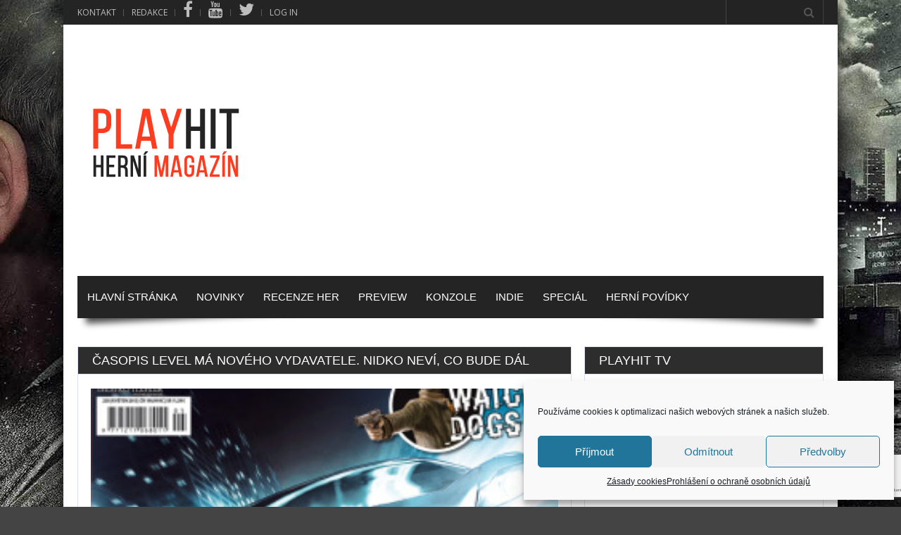

--- FILE ---
content_type: text/html; charset=UTF-8
request_url: https://www.playhit.cz/2013/05/casopis-level-ma-noveho-vydavatele-nidko-nevi-co-bude-dal/
body_size: 21128
content:
<!doctype html>
<!--[if !IE]>
<html class="no-js non-ie" lang="cs"> <![endif]-->
<!--[if IE 7 ]>
<html class="no-js ie7" lang="cs"> <![endif]-->
<!--[if IE 8 ]>
<html class="no-js ie8" lang="cs"> <![endif]-->
<!--[if IE 9 ]>
<html class="no-js ie9" lang="cs"> <![endif]-->
<!--[if gt IE 9]><!-->
<html class="no-js" lang="cs"> <!--<![endif]-->
<head>
<meta charset="UTF-8"/>
<meta name="viewport" content="width=device-width, initial-scale=1.0">
<link rel="apple-touch-icon" href="https://www.playhit.cz/app_icon.png">
<meta property="og:image" content="https://www.playhit.cz/wp-content/uploads/2013/05/level_230_1_20130503_14579401541.jpg" /><meta name='robots' content='index, follow, max-image-preview:large, max-snippet:-1, max-video-preview:-1' />
<!-- Google tag (gtag.js) Consent Mode snippet added by Site Kit -->
<script id='google_gtagjs-js-consent-mode'>
window.dataLayer = window.dataLayer || [];function gtag(){dataLayer.push(arguments);}
gtag('consent', 'default', {"ad_personalization":"denied","ad_storage":"denied","ad_user_data":"denied","analytics_storage":"denied","region":["AT","BE","BG","CY","CZ","DE","DK","EE","ES","FI","FR","GB","GR","HR","HU","IE","IS","IT","LI","LT","LU","LV","MT","NL","NO","PL","PT","RO","SE","SI","SK"],"wait_for_update":500});
window._googlesitekitConsentCategoryMap = {"statistics":["analytics_storage"],"marketing":["ad_storage","ad_user_data","ad_personalization"]};
( function () {
	document.addEventListener(
		'wp_listen_for_consent_change',
		function ( event ) {
			if ( event.detail ) {
				var consentParameters = {};
				var hasConsentParameters = false;
				for ( var category in event.detail ) {
					if ( window._googlesitekitConsentCategoryMap[ category ] ) {
						var status = event.detail[ category ];
						var mappedStatus =
							status === 'allow' ? 'granted' : 'denied';
						var parameters =
							window._googlesitekitConsentCategoryMap[ category ];
						for ( var i = 0; i < parameters.length; i++ ) {
							consentParameters[ parameters[ i ] ] = mappedStatus;
						}
						hasConsentParameters = !! parameters.length;
					}
				}
				if ( hasConsentParameters ) {
					gtag( 'consent', 'update', consentParameters );
				}
			}
		}
	);

	function updateGrantedConsent() {
		if ( ! ( window.wp_consent_type || window.wp_fallback_consent_type ) ) {
			return;
		}
		var consentParameters = {};
		var hasConsentParameters = false;
		for ( var category in window._googlesitekitConsentCategoryMap ) {
			if ( window.wp_has_consent && window.wp_has_consent( category ) ) {
				var parameters =
					window._googlesitekitConsentCategoryMap[ category ];
				for ( var i = 0; i < parameters.length; i++ ) {
					consentParameters[ parameters[ i ] ] = 'granted';
				}
				hasConsentParameters =
					hasConsentParameters || !! parameters.length;
			}
		}
		if ( hasConsentParameters ) {
			gtag( 'consent', 'update', consentParameters );
		}
	}
	document.addEventListener(
		'wp_consent_type_defined',
		updateGrantedConsent
	);
	document.addEventListener( 'DOMContentLoaded', function () {
		if ( ! window.waitfor_consent_hook ) {
			updateGrantedConsent();
		}
	} );
} )();
</script>
<!-- End Google tag (gtag.js) Consent Mode snippet added by Site Kit -->
			
	<title>Level</title>
	<link rel="canonical" href="https://www.playhit.cz/2013/05/casopis-level-ma-noveho-vydavatele-nidko-nevi-co-bude-dal/" />
	<meta property="og:locale" content="cs_CZ" />
	<meta property="og:type" content="article" />
	<meta property="og:title" content="Level" />
	<meta property="og:description" content="V pátek vyšly na povrch špatné inforamce pro čtenáře časopisu Level. Vyšlo oznámení, že vydavatelství Burda Praha prodal značku Level a tímpádem s vydáváním končí. Co bude dál?" />
	<meta property="og:url" content="https://www.playhit.cz/2013/05/casopis-level-ma-noveho-vydavatele-nidko-nevi-co-bude-dal/" />
	<meta property="og:site_name" content="PlayHit" />
	<meta property="article:published_time" content="2013-05-05T14:33:58+00:00" />
	<meta property="article:modified_time" content="2013-05-05T14:34:11+00:00" />
	<meta property="og:image" content="https://www.playhit.cz/wp-content/uploads/2013/05/level_230_1_20130503_14579401541.jpg" />
	<meta property="og:image:width" content="553" />
	<meta property="og:image:height" content="808" />
	<meta property="og:image:type" content="image/jpeg" />
	<meta name="author" content="Admin" />
	<meta name="twitter:label1" content="Napsal(a)" />
	<meta name="twitter:data1" content="Admin" />
	<meta name="twitter:label2" content="Odhadovaná doba čtení" />
	<meta name="twitter:data2" content="3 minuty" />
	<script type="application/ld+json" class="yoast-schema-graph">{"@context":"https://schema.org","@graph":[{"@type":"Article","@id":"https://www.playhit.cz/2013/05/casopis-level-ma-noveho-vydavatele-nidko-nevi-co-bude-dal/#article","isPartOf":{"@id":"https://www.playhit.cz/2013/05/casopis-level-ma-noveho-vydavatele-nidko-nevi-co-bude-dal/"},"author":{"name":"Admin","@id":"https://www.playhit.cz/#/schema/person/4f549a3254583ec47e5d7a2eb3d5e22d"},"headline":"Časopis LEVEL má nového vydavatele. Nidko neví, co bude dál","datePublished":"2013-05-05T14:33:58+00:00","dateModified":"2013-05-05T14:34:11+00:00","mainEntityOfPage":{"@id":"https://www.playhit.cz/2013/05/casopis-level-ma-noveho-vydavatele-nidko-nevi-co-bude-dal/"},"wordCount":551,"commentCount":0,"publisher":{"@id":"https://www.playhit.cz/#organization"},"image":{"@id":"https://www.playhit.cz/2013/05/casopis-level-ma-noveho-vydavatele-nidko-nevi-co-bude-dal/#primaryimage"},"thumbnailUrl":"https://www.playhit.cz/wp-content/uploads/2013/05/level_230_1_20130503_14579401541.jpg","keywords":["230","burda","casopis","konec","level"],"articleSection":["Novinky"],"inLanguage":"cs","potentialAction":[{"@type":"CommentAction","name":"Comment","target":["https://www.playhit.cz/2013/05/casopis-level-ma-noveho-vydavatele-nidko-nevi-co-bude-dal/#respond"]}]},{"@type":"WebPage","@id":"https://www.playhit.cz/2013/05/casopis-level-ma-noveho-vydavatele-nidko-nevi-co-bude-dal/","url":"https://www.playhit.cz/2013/05/casopis-level-ma-noveho-vydavatele-nidko-nevi-co-bude-dal/","name":"Level","isPartOf":{"@id":"https://www.playhit.cz/#website"},"primaryImageOfPage":{"@id":"https://www.playhit.cz/2013/05/casopis-level-ma-noveho-vydavatele-nidko-nevi-co-bude-dal/#primaryimage"},"image":{"@id":"https://www.playhit.cz/2013/05/casopis-level-ma-noveho-vydavatele-nidko-nevi-co-bude-dal/#primaryimage"},"thumbnailUrl":"https://www.playhit.cz/wp-content/uploads/2013/05/level_230_1_20130503_14579401541.jpg","datePublished":"2013-05-05T14:33:58+00:00","dateModified":"2013-05-05T14:34:11+00:00","breadcrumb":{"@id":"https://www.playhit.cz/2013/05/casopis-level-ma-noveho-vydavatele-nidko-nevi-co-bude-dal/#breadcrumb"},"inLanguage":"cs","potentialAction":[{"@type":"ReadAction","target":["https://www.playhit.cz/2013/05/casopis-level-ma-noveho-vydavatele-nidko-nevi-co-bude-dal/"]}]},{"@type":"ImageObject","inLanguage":"cs","@id":"https://www.playhit.cz/2013/05/casopis-level-ma-noveho-vydavatele-nidko-nevi-co-bude-dal/#primaryimage","url":"https://www.playhit.cz/wp-content/uploads/2013/05/level_230_1_20130503_14579401541.jpg","contentUrl":"https://www.playhit.cz/wp-content/uploads/2013/05/level_230_1_20130503_14579401541.jpg","width":553,"height":808},{"@type":"BreadcrumbList","@id":"https://www.playhit.cz/2013/05/casopis-level-ma-noveho-vydavatele-nidko-nevi-co-bude-dal/#breadcrumb","itemListElement":[{"@type":"ListItem","position":1,"name":"Domů","item":"https://www.playhit.cz/"},{"@type":"ListItem","position":2,"name":"Časopis LEVEL má nového vydavatele. Nidko neví, co bude dál"}]},{"@type":"WebSite","@id":"https://www.playhit.cz/#website","url":"https://www.playhit.cz/","name":"PlayHit","description":"Nezávislý herní magazín přináší novinky, recenze a mnoho dalšího ze světa her.","publisher":{"@id":"https://www.playhit.cz/#organization"},"potentialAction":[{"@type":"SearchAction","target":{"@type":"EntryPoint","urlTemplate":"https://www.playhit.cz/?s={search_term_string}"},"query-input":{"@type":"PropertyValueSpecification","valueRequired":true,"valueName":"search_term_string"}}],"inLanguage":"cs"},{"@type":"Organization","@id":"https://www.playhit.cz/#organization","name":"PlayHit.cz","url":"https://www.playhit.cz/","logo":{"@type":"ImageObject","inLanguage":"cs","@id":"https://www.playhit.cz/#/schema/logo/image/","url":"https://www.playhit.cz/wp-content/uploads/2020/12/app_icon.png","contentUrl":"https://www.playhit.cz/wp-content/uploads/2020/12/app_icon.png","width":256,"height":256,"caption":"PlayHit.cz"},"image":{"@id":"https://www.playhit.cz/#/schema/logo/image/"}},{"@type":"Person","@id":"https://www.playhit.cz/#/schema/person/4f549a3254583ec47e5d7a2eb3d5e22d","name":"Admin","image":{"@type":"ImageObject","inLanguage":"cs","@id":"https://www.playhit.cz/#/schema/person/image/","url":"https://secure.gravatar.com/avatar/63890b13bcb3ff1723f95c995421e23774bb080a248379e4d7604c78ad7380ee?s=96&d=mm&r=g","contentUrl":"https://secure.gravatar.com/avatar/63890b13bcb3ff1723f95c995421e23774bb080a248379e4d7604c78ad7380ee?s=96&d=mm&r=g","caption":"Admin"},"url":"https://www.playhit.cz/author/admin/"}]}</script>


<link rel='dns-prefetch' href='//www.googletagmanager.com' />
<link rel='dns-prefetch' href='//fonts.googleapis.com' />
<link rel='dns-prefetch' href='//netdna.bootstrapcdn.com' />
<link rel='dns-prefetch' href='//pagead2.googlesyndication.com' />
<link rel="alternate" type="application/rss+xml" title="PlayHit &raquo; RSS zdroj" href="https://www.playhit.cz/feed/" />
<link rel="alternate" type="application/rss+xml" title="PlayHit &raquo; RSS komentářů" href="https://www.playhit.cz/comments/feed/" />
<link rel="alternate" type="application/rss+xml" title="PlayHit &raquo; RSS komentářů pro Časopis LEVEL má nového vydavatele. Nidko neví, co bude dál" href="https://www.playhit.cz/2013/05/casopis-level-ma-noveho-vydavatele-nidko-nevi-co-bude-dal/feed/" />
<link rel="alternate" title="oEmbed (JSON)" type="application/json+oembed" href="https://www.playhit.cz/wp-json/oembed/1.0/embed?url=https%3A%2F%2Fwww.playhit.cz%2F2013%2F05%2Fcasopis-level-ma-noveho-vydavatele-nidko-nevi-co-bude-dal%2F" />
<link rel="alternate" title="oEmbed (XML)" type="text/xml+oembed" href="https://www.playhit.cz/wp-json/oembed/1.0/embed?url=https%3A%2F%2Fwww.playhit.cz%2F2013%2F05%2Fcasopis-level-ma-noveho-vydavatele-nidko-nevi-co-bude-dal%2F&#038;format=xml" />
<style id='wp-img-auto-sizes-contain-inline-css' type='text/css'>
img:is([sizes=auto i],[sizes^="auto," i]){contain-intrinsic-size:3000px 1500px}
/*# sourceURL=wp-img-auto-sizes-contain-inline-css */
</style>
<link rel='stylesheet' id='arqam-style-css' href='https://www.playhit.cz/wp-content/plugins/arqam/assets/style.css' type='text/css' media='all' />
<link rel='stylesheet' id='taqyeem-style-css' href='https://www.playhit.cz/wp-content/plugins/taqyeem/style.css' type='text/css' media='all' />
<style id='wp-emoji-styles-inline-css' type='text/css'>

	img.wp-smiley, img.emoji {
		display: inline !important;
		border: none !important;
		box-shadow: none !important;
		height: 1em !important;
		width: 1em !important;
		margin: 0 0.07em !important;
		vertical-align: -0.1em !important;
		background: none !important;
		padding: 0 !important;
	}
/*# sourceURL=wp-emoji-styles-inline-css */
</style>
<style id='wp-block-library-inline-css' type='text/css'>
:root{--wp-block-synced-color:#7a00df;--wp-block-synced-color--rgb:122,0,223;--wp-bound-block-color:var(--wp-block-synced-color);--wp-editor-canvas-background:#ddd;--wp-admin-theme-color:#007cba;--wp-admin-theme-color--rgb:0,124,186;--wp-admin-theme-color-darker-10:#006ba1;--wp-admin-theme-color-darker-10--rgb:0,107,160.5;--wp-admin-theme-color-darker-20:#005a87;--wp-admin-theme-color-darker-20--rgb:0,90,135;--wp-admin-border-width-focus:2px}@media (min-resolution:192dpi){:root{--wp-admin-border-width-focus:1.5px}}.wp-element-button{cursor:pointer}:root .has-very-light-gray-background-color{background-color:#eee}:root .has-very-dark-gray-background-color{background-color:#313131}:root .has-very-light-gray-color{color:#eee}:root .has-very-dark-gray-color{color:#313131}:root .has-vivid-green-cyan-to-vivid-cyan-blue-gradient-background{background:linear-gradient(135deg,#00d084,#0693e3)}:root .has-purple-crush-gradient-background{background:linear-gradient(135deg,#34e2e4,#4721fb 50%,#ab1dfe)}:root .has-hazy-dawn-gradient-background{background:linear-gradient(135deg,#faaca8,#dad0ec)}:root .has-subdued-olive-gradient-background{background:linear-gradient(135deg,#fafae1,#67a671)}:root .has-atomic-cream-gradient-background{background:linear-gradient(135deg,#fdd79a,#004a59)}:root .has-nightshade-gradient-background{background:linear-gradient(135deg,#330968,#31cdcf)}:root .has-midnight-gradient-background{background:linear-gradient(135deg,#020381,#2874fc)}:root{--wp--preset--font-size--normal:16px;--wp--preset--font-size--huge:42px}.has-regular-font-size{font-size:1em}.has-larger-font-size{font-size:2.625em}.has-normal-font-size{font-size:var(--wp--preset--font-size--normal)}.has-huge-font-size{font-size:var(--wp--preset--font-size--huge)}.has-text-align-center{text-align:center}.has-text-align-left{text-align:left}.has-text-align-right{text-align:right}.has-fit-text{white-space:nowrap!important}#end-resizable-editor-section{display:none}.aligncenter{clear:both}.items-justified-left{justify-content:flex-start}.items-justified-center{justify-content:center}.items-justified-right{justify-content:flex-end}.items-justified-space-between{justify-content:space-between}.screen-reader-text{border:0;clip-path:inset(50%);height:1px;margin:-1px;overflow:hidden;padding:0;position:absolute;width:1px;word-wrap:normal!important}.screen-reader-text:focus{background-color:#ddd;clip-path:none;color:#444;display:block;font-size:1em;height:auto;left:5px;line-height:normal;padding:15px 23px 14px;text-decoration:none;top:5px;width:auto;z-index:100000}html :where(.has-border-color){border-style:solid}html :where([style*=border-top-color]){border-top-style:solid}html :where([style*=border-right-color]){border-right-style:solid}html :where([style*=border-bottom-color]){border-bottom-style:solid}html :where([style*=border-left-color]){border-left-style:solid}html :where([style*=border-width]){border-style:solid}html :where([style*=border-top-width]){border-top-style:solid}html :where([style*=border-right-width]){border-right-style:solid}html :where([style*=border-bottom-width]){border-bottom-style:solid}html :where([style*=border-left-width]){border-left-style:solid}html :where(img[class*=wp-image-]){height:auto;max-width:100%}:where(figure){margin:0 0 1em}html :where(.is-position-sticky){--wp-admin--admin-bar--position-offset:var(--wp-admin--admin-bar--height,0px)}@media screen and (max-width:600px){html :where(.is-position-sticky){--wp-admin--admin-bar--position-offset:0px}}

/*# sourceURL=wp-block-library-inline-css */
</style><style id='wp-block-paragraph-inline-css' type='text/css'>
.is-small-text{font-size:.875em}.is-regular-text{font-size:1em}.is-large-text{font-size:2.25em}.is-larger-text{font-size:3em}.has-drop-cap:not(:focus):first-letter{float:left;font-size:8.4em;font-style:normal;font-weight:100;line-height:.68;margin:.05em .1em 0 0;text-transform:uppercase}body.rtl .has-drop-cap:not(:focus):first-letter{float:none;margin-left:.1em}p.has-drop-cap.has-background{overflow:hidden}:root :where(p.has-background){padding:1.25em 2.375em}:where(p.has-text-color:not(.has-link-color)) a{color:inherit}p.has-text-align-left[style*="writing-mode:vertical-lr"],p.has-text-align-right[style*="writing-mode:vertical-rl"]{rotate:180deg}
/*# sourceURL=https://www.playhit.cz/wp-includes/blocks/paragraph/style.min.css */
</style>
<style id='global-styles-inline-css' type='text/css'>
:root{--wp--preset--aspect-ratio--square: 1;--wp--preset--aspect-ratio--4-3: 4/3;--wp--preset--aspect-ratio--3-4: 3/4;--wp--preset--aspect-ratio--3-2: 3/2;--wp--preset--aspect-ratio--2-3: 2/3;--wp--preset--aspect-ratio--16-9: 16/9;--wp--preset--aspect-ratio--9-16: 9/16;--wp--preset--color--black: #000000;--wp--preset--color--cyan-bluish-gray: #abb8c3;--wp--preset--color--white: #ffffff;--wp--preset--color--pale-pink: #f78da7;--wp--preset--color--vivid-red: #cf2e2e;--wp--preset--color--luminous-vivid-orange: #ff6900;--wp--preset--color--luminous-vivid-amber: #fcb900;--wp--preset--color--light-green-cyan: #7bdcb5;--wp--preset--color--vivid-green-cyan: #00d084;--wp--preset--color--pale-cyan-blue: #8ed1fc;--wp--preset--color--vivid-cyan-blue: #0693e3;--wp--preset--color--vivid-purple: #9b51e0;--wp--preset--gradient--vivid-cyan-blue-to-vivid-purple: linear-gradient(135deg,rgb(6,147,227) 0%,rgb(155,81,224) 100%);--wp--preset--gradient--light-green-cyan-to-vivid-green-cyan: linear-gradient(135deg,rgb(122,220,180) 0%,rgb(0,208,130) 100%);--wp--preset--gradient--luminous-vivid-amber-to-luminous-vivid-orange: linear-gradient(135deg,rgb(252,185,0) 0%,rgb(255,105,0) 100%);--wp--preset--gradient--luminous-vivid-orange-to-vivid-red: linear-gradient(135deg,rgb(255,105,0) 0%,rgb(207,46,46) 100%);--wp--preset--gradient--very-light-gray-to-cyan-bluish-gray: linear-gradient(135deg,rgb(238,238,238) 0%,rgb(169,184,195) 100%);--wp--preset--gradient--cool-to-warm-spectrum: linear-gradient(135deg,rgb(74,234,220) 0%,rgb(151,120,209) 20%,rgb(207,42,186) 40%,rgb(238,44,130) 60%,rgb(251,105,98) 80%,rgb(254,248,76) 100%);--wp--preset--gradient--blush-light-purple: linear-gradient(135deg,rgb(255,206,236) 0%,rgb(152,150,240) 100%);--wp--preset--gradient--blush-bordeaux: linear-gradient(135deg,rgb(254,205,165) 0%,rgb(254,45,45) 50%,rgb(107,0,62) 100%);--wp--preset--gradient--luminous-dusk: linear-gradient(135deg,rgb(255,203,112) 0%,rgb(199,81,192) 50%,rgb(65,88,208) 100%);--wp--preset--gradient--pale-ocean: linear-gradient(135deg,rgb(255,245,203) 0%,rgb(182,227,212) 50%,rgb(51,167,181) 100%);--wp--preset--gradient--electric-grass: linear-gradient(135deg,rgb(202,248,128) 0%,rgb(113,206,126) 100%);--wp--preset--gradient--midnight: linear-gradient(135deg,rgb(2,3,129) 0%,rgb(40,116,252) 100%);--wp--preset--font-size--small: 13px;--wp--preset--font-size--medium: 20px;--wp--preset--font-size--large: 36px;--wp--preset--font-size--x-large: 42px;--wp--preset--spacing--20: 0.44rem;--wp--preset--spacing--30: 0.67rem;--wp--preset--spacing--40: 1rem;--wp--preset--spacing--50: 1.5rem;--wp--preset--spacing--60: 2.25rem;--wp--preset--spacing--70: 3.38rem;--wp--preset--spacing--80: 5.06rem;--wp--preset--shadow--natural: 6px 6px 9px rgba(0, 0, 0, 0.2);--wp--preset--shadow--deep: 12px 12px 50px rgba(0, 0, 0, 0.4);--wp--preset--shadow--sharp: 6px 6px 0px rgba(0, 0, 0, 0.2);--wp--preset--shadow--outlined: 6px 6px 0px -3px rgb(255, 255, 255), 6px 6px rgb(0, 0, 0);--wp--preset--shadow--crisp: 6px 6px 0px rgb(0, 0, 0);}:where(.is-layout-flex){gap: 0.5em;}:where(.is-layout-grid){gap: 0.5em;}body .is-layout-flex{display: flex;}.is-layout-flex{flex-wrap: wrap;align-items: center;}.is-layout-flex > :is(*, div){margin: 0;}body .is-layout-grid{display: grid;}.is-layout-grid > :is(*, div){margin: 0;}:where(.wp-block-columns.is-layout-flex){gap: 2em;}:where(.wp-block-columns.is-layout-grid){gap: 2em;}:where(.wp-block-post-template.is-layout-flex){gap: 1.25em;}:where(.wp-block-post-template.is-layout-grid){gap: 1.25em;}.has-black-color{color: var(--wp--preset--color--black) !important;}.has-cyan-bluish-gray-color{color: var(--wp--preset--color--cyan-bluish-gray) !important;}.has-white-color{color: var(--wp--preset--color--white) !important;}.has-pale-pink-color{color: var(--wp--preset--color--pale-pink) !important;}.has-vivid-red-color{color: var(--wp--preset--color--vivid-red) !important;}.has-luminous-vivid-orange-color{color: var(--wp--preset--color--luminous-vivid-orange) !important;}.has-luminous-vivid-amber-color{color: var(--wp--preset--color--luminous-vivid-amber) !important;}.has-light-green-cyan-color{color: var(--wp--preset--color--light-green-cyan) !important;}.has-vivid-green-cyan-color{color: var(--wp--preset--color--vivid-green-cyan) !important;}.has-pale-cyan-blue-color{color: var(--wp--preset--color--pale-cyan-blue) !important;}.has-vivid-cyan-blue-color{color: var(--wp--preset--color--vivid-cyan-blue) !important;}.has-vivid-purple-color{color: var(--wp--preset--color--vivid-purple) !important;}.has-black-background-color{background-color: var(--wp--preset--color--black) !important;}.has-cyan-bluish-gray-background-color{background-color: var(--wp--preset--color--cyan-bluish-gray) !important;}.has-white-background-color{background-color: var(--wp--preset--color--white) !important;}.has-pale-pink-background-color{background-color: var(--wp--preset--color--pale-pink) !important;}.has-vivid-red-background-color{background-color: var(--wp--preset--color--vivid-red) !important;}.has-luminous-vivid-orange-background-color{background-color: var(--wp--preset--color--luminous-vivid-orange) !important;}.has-luminous-vivid-amber-background-color{background-color: var(--wp--preset--color--luminous-vivid-amber) !important;}.has-light-green-cyan-background-color{background-color: var(--wp--preset--color--light-green-cyan) !important;}.has-vivid-green-cyan-background-color{background-color: var(--wp--preset--color--vivid-green-cyan) !important;}.has-pale-cyan-blue-background-color{background-color: var(--wp--preset--color--pale-cyan-blue) !important;}.has-vivid-cyan-blue-background-color{background-color: var(--wp--preset--color--vivid-cyan-blue) !important;}.has-vivid-purple-background-color{background-color: var(--wp--preset--color--vivid-purple) !important;}.has-black-border-color{border-color: var(--wp--preset--color--black) !important;}.has-cyan-bluish-gray-border-color{border-color: var(--wp--preset--color--cyan-bluish-gray) !important;}.has-white-border-color{border-color: var(--wp--preset--color--white) !important;}.has-pale-pink-border-color{border-color: var(--wp--preset--color--pale-pink) !important;}.has-vivid-red-border-color{border-color: var(--wp--preset--color--vivid-red) !important;}.has-luminous-vivid-orange-border-color{border-color: var(--wp--preset--color--luminous-vivid-orange) !important;}.has-luminous-vivid-amber-border-color{border-color: var(--wp--preset--color--luminous-vivid-amber) !important;}.has-light-green-cyan-border-color{border-color: var(--wp--preset--color--light-green-cyan) !important;}.has-vivid-green-cyan-border-color{border-color: var(--wp--preset--color--vivid-green-cyan) !important;}.has-pale-cyan-blue-border-color{border-color: var(--wp--preset--color--pale-cyan-blue) !important;}.has-vivid-cyan-blue-border-color{border-color: var(--wp--preset--color--vivid-cyan-blue) !important;}.has-vivid-purple-border-color{border-color: var(--wp--preset--color--vivid-purple) !important;}.has-vivid-cyan-blue-to-vivid-purple-gradient-background{background: var(--wp--preset--gradient--vivid-cyan-blue-to-vivid-purple) !important;}.has-light-green-cyan-to-vivid-green-cyan-gradient-background{background: var(--wp--preset--gradient--light-green-cyan-to-vivid-green-cyan) !important;}.has-luminous-vivid-amber-to-luminous-vivid-orange-gradient-background{background: var(--wp--preset--gradient--luminous-vivid-amber-to-luminous-vivid-orange) !important;}.has-luminous-vivid-orange-to-vivid-red-gradient-background{background: var(--wp--preset--gradient--luminous-vivid-orange-to-vivid-red) !important;}.has-very-light-gray-to-cyan-bluish-gray-gradient-background{background: var(--wp--preset--gradient--very-light-gray-to-cyan-bluish-gray) !important;}.has-cool-to-warm-spectrum-gradient-background{background: var(--wp--preset--gradient--cool-to-warm-spectrum) !important;}.has-blush-light-purple-gradient-background{background: var(--wp--preset--gradient--blush-light-purple) !important;}.has-blush-bordeaux-gradient-background{background: var(--wp--preset--gradient--blush-bordeaux) !important;}.has-luminous-dusk-gradient-background{background: var(--wp--preset--gradient--luminous-dusk) !important;}.has-pale-ocean-gradient-background{background: var(--wp--preset--gradient--pale-ocean) !important;}.has-electric-grass-gradient-background{background: var(--wp--preset--gradient--electric-grass) !important;}.has-midnight-gradient-background{background: var(--wp--preset--gradient--midnight) !important;}.has-small-font-size{font-size: var(--wp--preset--font-size--small) !important;}.has-medium-font-size{font-size: var(--wp--preset--font-size--medium) !important;}.has-large-font-size{font-size: var(--wp--preset--font-size--large) !important;}.has-x-large-font-size{font-size: var(--wp--preset--font-size--x-large) !important;}
/*# sourceURL=global-styles-inline-css */
</style>

<style id='classic-theme-styles-inline-css' type='text/css'>
/*! This file is auto-generated */
.wp-block-button__link{color:#fff;background-color:#32373c;border-radius:9999px;box-shadow:none;text-decoration:none;padding:calc(.667em + 2px) calc(1.333em + 2px);font-size:1.125em}.wp-block-file__button{background:#32373c;color:#fff;text-decoration:none}
/*# sourceURL=/wp-includes/css/classic-themes.min.css */
</style>
<link rel='stylesheet' id='contact-form-7-css' href='https://www.playhit.cz/wp-content/plugins/contact-form-7/includes/css/styles.css' type='text/css' media='all' />
<link rel='stylesheet' id='cff-css' href='https://www.playhit.cz/wp-content/plugins/custom-facebook-feed/assets/css/cff-style.min.css' type='text/css' media='all' />
<link rel='stylesheet' id='sb-font-awesome-css' href='https://www.playhit.cz/wp-content/plugins/custom-facebook-feed/assets/css/font-awesome.min.css' type='text/css' media='all' />
<link rel='stylesheet' id='cmplz-general-css' href='https://www.playhit.cz/wp-content/plugins/complianz-gdpr/assets/css/cookieblocker.min.css' type='text/css' media='all' />
<link rel='stylesheet' id='gameleon-style-css' href='https://www.playhit.cz/wp-content/themes/Gameleon/css/style.min.css' type='text/css' media='all' />
<style id='gameleon-style-inline-css' type='text/css'>
body{font-family:Arial, Helvetica, sans-serif;}.menu a{font-family:Arial, Helvetica, sans-serif;}.widget-title h1, .widget-title h3 {font-family:Arial, Helvetica, sans-serif;}.top-menu{border:none;}#td-game-wrap{width:100%}.widget-title, #td-home-tabs .tabs-wrapper li.active a, #td-home-tabs .tabs-wrapper li.active a:hover, #td-social-tabs .tabs-wrapper li.active a, #td-social-tabs .tabs-wrapper li.active a:hover, ul.nd_tabs li.active {background-color:#2d2d2d;}.widget-title h1, .widget-title h1 a, .widget-title h3, .widget-title h3 a {color:#ffffff;}body{background-image:url(https://www.playhit.cz/wp-content/uploads/2016/04/quantum-break-pozadi.jpg);}body{background-position:center;}body{background-attachment:fixed;}
/*# sourceURL=gameleon-style-inline-css */
</style>
<link rel='stylesheet' id='google-font-pack-css' href='https://fonts.googleapis.com/css?family=Open+Sans:400,700,400italic|Archivo+Narrow:400,700,400italic|Oswald:400italic,700italic,400,700&#038;subset=latin-ext' type='text/css' media='all' />
<link rel='stylesheet' id='font-awesome-css' href='https://www.playhit.cz/wp-content/themes/Gameleon/fonts/font-awesome/css/font-awesome.min.css' type='text/css' media='all' />
<link rel='stylesheet' id='wp-pagenavi-css' href='https://www.playhit.cz/wp-content/plugins/wp-pagenavi/pagenavi-css.css' type='text/css' media='all' />
<link rel='stylesheet' id='fontawesome-css' href='//netdna.bootstrapcdn.com/font-awesome/latest/css/font-awesome.css' type='text/css' media='all' />
		<style>
			/* Accessible for screen readers but hidden from view */
			.fa-hidden { position:absolute; left:-10000px; top:auto; width:1px; height:1px; overflow:hidden; }
			.rtl .fa-hidden { left:10000px; }
			.fa-showtext { margin-right: 5px; }
		</style>
		<script type="text/javascript" src="https://www.playhit.cz/wp-includes/js/jquery/jquery.min.js" id="jquery-core-js"></script>
<script type="text/javascript" src="https://www.playhit.cz/wp-includes/js/jquery/jquery-migrate.min.js" id="jquery-migrate-js"></script>
<script type="text/javascript" src="https://www.playhit.cz/wp-content/plugins/taqyeem/js/tie.js" id="taqyeem-main-js"></script>

<!-- Google tag (gtag.js) snippet added by Site Kit -->

<!-- Google Analytics snippet added by Site Kit -->
<script type="text/javascript" src="https://www.googletagmanager.com/gtag/js?id=G-MPGV4RYR7H" id="google_gtagjs-js" async></script>
<script type="text/javascript" id="google_gtagjs-js-after">
/* <![CDATA[ */
window.dataLayer = window.dataLayer || [];function gtag(){dataLayer.push(arguments);}
gtag("set","linker",{"domains":["www.playhit.cz"]});
gtag("js", new Date());
gtag("set", "developer_id.dZTNiMT", true);
gtag("config", "G-MPGV4RYR7H");
//# sourceURL=google_gtagjs-js-after
/* ]]> */
</script>

<!-- End Google tag (gtag.js) snippet added by Site Kit -->
<link rel="https://api.w.org/" href="https://www.playhit.cz/wp-json/" /><link rel="alternate" title="JSON" type="application/json" href="https://www.playhit.cz/wp-json/wp/v2/posts/1950" /><link rel="EditURI" type="application/rsd+xml" title="RSD" href="https://www.playhit.cz/xmlrpc.php?rsd" />

<link rel='shortlink' href='https://www.playhit.cz/?p=1950' />
<style type="text/css" media="screen"> 

	.arqam-widget-counter.arq-colored li.arq-facebook a i,
	.arqam-widget-counter.arq-flat li.arq-facebook a,
	.arqam-widget-counter.arq-outer-frame.arq-border-colored li.arq-facebook:hover a i{
		background-color:#ff3c1f !important;
	}
	.arqam-widget-counter.arq-outer-frame.arq-border-colored li.arq-facebook a i{
		border-color:#ff3c1f;
		color: #ff3c1f;
	}
	.arqam-widget-counter.arq-colored li.arq-twitter a i,
	.arqam-widget-counter.arq-flat li.arq-twitter a,
	.arqam-widget-counter.arq-outer-frame.arq-border-colored li.arq-twitter:hover a i{
		background-color:#ff3c1f !important;
	}
	.arqam-widget-counter.arq-outer-frame.arq-border-colored li.arq-twitter a i{
		border-color:#ff3c1f;
		color: #ff3c1f;
	}
	.arqam-widget-counter.arq-colored li.arq-youtube a i,
	.arqam-widget-counter.arq-flat li.arq-youtube a,
	.arqam-widget-counter.arq-outer-frame.arq-border-colored li.arq-youtube:hover a i{
		background-color:#ff3c1f !important;
	}
	.arqam-widget-counter.arq-outer-frame.arq-border-colored li.arq-youtube a i{
		border-color:#ff3c1f;
		color: #ff3c1f;
	}
</style> <script type='text/javascript'>
/* <![CDATA[ */
var taqyeem = {"ajaxurl":"https://www.playhit.cz/wp-admin/admin-ajax.php" , "your_rating":"Vaše hodnocení:"};
/* ]]> */
</script>
<style type="text/css" media="screen"> 

</style> 
			<style>.cmplz-hidden {
					display: none !important;
				}</style>
<!-- Google AdSense meta tags added by Site Kit -->
<meta name="google-adsense-platform-account" content="ca-host-pub-2644536267352236">
<meta name="google-adsense-platform-domain" content="sitekit.withgoogle.com">
<!-- End Google AdSense meta tags added by Site Kit -->
<style type="text/css">.recentcomments a{display:inline !important;padding:0 !important;margin:0 !important;}</style><style type="text/css">.broken_link, a.broken_link {
	text-decoration: line-through;
}</style>
<!-- Google AdSense snippet added by Site Kit -->
<script type="text/javascript" async="async" src="https://pagead2.googlesyndication.com/pagead/js/adsbygoogle.js?client=ca-pub-0974499154601039&amp;host=ca-host-pub-2644536267352236" crossorigin="anonymous"></script>

<!-- End Google AdSense snippet added by Site Kit -->

<!-- Google Tag Manager snippet added by Site Kit -->
<script type="text/javascript">
/* <![CDATA[ */

			( function( w, d, s, l, i ) {
				w[l] = w[l] || [];
				w[l].push( {'gtm.start': new Date().getTime(), event: 'gtm.js'} );
				var f = d.getElementsByTagName( s )[0],
					j = d.createElement( s ), dl = l != 'dataLayer' ? '&l=' + l : '';
				j.async = true;
				j.src = 'https://www.googletagmanager.com/gtm.js?id=' + i + dl;
				f.parentNode.insertBefore( j, f );
			} )( window, document, 'script', 'dataLayer', 'GTM-MZ9CQ66' );
			
/* ]]> */
</script>

<!-- End Google Tag Manager snippet added by Site Kit -->
</head>
<body data-cmplz=1 class="wp-singular post-template-default single single-post postid-1950 single-format-standard wp-theme-Gameleon pathway td-lightbox-feat">
<div id="container">
 <div class="top-menu-wrap">
<div id="navigation-bar">
		<ul id="menu-top" class="top-menu"><li id="menu-item-8001" class="menu-item menu-item-type-post_type menu-item-object-page menu-item-8001"><a href="https://www.playhit.cz/kontakt/">Kontakt</a></li>
<li id="menu-item-8002" class="menu-item menu-item-type-post_type menu-item-object-page menu-item-8002"><a href="https://www.playhit.cz/redakce/">Redakce</a></li>
<li id="menu-item-8980" class="menu-item menu-item-type-custom menu-item-object-custom social-icon facebook menu-item-8980"><a href="https://www.facebook.com/PlayHit.cz"><i class='fa-2x fa fa-facebook '></i><span class='fa-hidden'>Facebook</span></a></li>
<li id="menu-item-8979" class="menu-item menu-item-type-custom menu-item-object-custom social-icon youtube menu-item-8979"><a href="https://www.youtube.com/user/PLAYHITcz"><i class='fa-2x fa fa-youtube '></i><span class='fa-hidden'>YouTube</span></a></li>
<li id="menu-item-8981" class="menu-item menu-item-type-custom menu-item-object-custom social-icon twitter menu-item-8981"><a href="https://twitter.com/PLAYHITcz"><i class='fa-2x fa fa-twitter '></i><span class='fa-hidden'>Twitter</span></a></li>
<li id="menu-item-9470" class="bp-menu bp-login-nav menu-item menu-item-type-custom menu-item-object-custom menu-item-9470"><a href="http://www.playhit.cz/wp-login.php">Log In</a></li>
<li class="menu-item" id="mobile-search"><form role="search" class="td-search-form" method="get" id="searchform" action="https://www.playhit.cz/">
	<div>
		<label class="screen-reader-text" for="s">Search for:</label>
		<input type="text" class="td-widget-search-input" name="s" id="s" value="" />
		<input class="submit" type="submit" id="td-searchsubmit" value="&#xf002;" />
	</div>
</form></li><li class="menu-item" id="header-search"><form role="search" class="td-search-form" method="get" id="searchform" action="https://www.playhit.cz/">
	<div>
		<label class="screen-reader-text" for="s">Search for:</label>
		<input type="text" class="td-widget-search-input" name="s" id="s" value="" />
		<input class="submit" type="submit" id="td-searchsubmit" value="&#xf002;" />
	</div>
</form></li></ul>
</div></div>

<div id="header">
<div class="header-inner">

<div id="logo">
	<a href="https://www.playhit.cz/"><img src="https://www.playhit.cz/wp-content/uploads/2016/04/logo-playhit.png" width="250" height="100" alt=""  title="PLAYHIT.cz" /></a>
</div>
<div class="top-ad-728"><script async src="//pagead2.googlesyndication.com/pagead/js/adsbygoogle.js"></script>
<!-- Playhit - top -->
<ins class="adsbygoogle"
     style="display:block"
     data-ad-client="ca-pub-0974499154601039"
     data-ad-slot="1605089248"
     data-ad-format="auto"></ins>
<script>
(adsbygoogle = window.adsbygoogle || []).push({});
</script></div></div>
 


<div id="wrapper-menu" class="">
  <div class="td-wrapper-box td-shadow">
  <div class="main-nav"><ul id="menu-top-menu-new" class="menu"><li id="menu-item-8027" class="menu-item menu-item-type-custom menu-item-object-custom menu-item-home menu-item-8027"><a href="http://www.playhit.cz">Hlavní stránka</a></li>
<li id="menu-item-8022" class="menu-item menu-item-type-taxonomy menu-item-object-category current-post-ancestor current-menu-parent current-post-parent menu-item-8022"><a href="https://www.playhit.cz/rubrika/novinky/">Novinky</a></li>
<li id="menu-item-8024" class="menu-item menu-item-type-taxonomy menu-item-object-category menu-item-8024"><a href="https://www.playhit.cz/rubrika/recenze/">Recenze her</a></li>
<li id="menu-item-8023" class="menu-item menu-item-type-taxonomy menu-item-object-category menu-item-8023"><a href="https://www.playhit.cz/rubrika/preview/">Preview</a></li>
<li id="menu-item-8021" class="menu-item menu-item-type-taxonomy menu-item-object-category menu-item-8021"><a href="https://www.playhit.cz/rubrika/konzole/">Konzole</a></li>
<li id="menu-item-8020" class="menu-item menu-item-type-taxonomy menu-item-object-category menu-item-8020"><a href="https://www.playhit.cz/rubrika/indie/">Indie</a></li>
<li id="menu-item-8025" class="menu-item menu-item-type-taxonomy menu-item-object-category menu-item-8025"><a href="https://www.playhit.cz/rubrika/special/">Speciál</a></li>
<li id="menu-item-11012" class="menu-item menu-item-type-taxonomy menu-item-object-category menu-item-11012"><a href="https://www.playhit.cz/rubrika/herni-povidky/">Herní povídky</a></li>
</ul></div></div>
</div></div>

<div id="wrapper-content"><span class="custom-mobile-menu-title">Menu</span><div class="clearfix"></div>




<div id="content" class="grid col-700">

<div class="td-content-inner-single">
<div class="widget-title">


<h1>Časopis LEVEL má nového vydavatele. Nidko neví, co bude dál</h1>


</div>


<div class="td-wrap-content">





<div id="post-1950" class="post-1950 post type-post status-publish format-standard has-post-thumbnail hentry category-novinky tag-353 tag-burda tag-casopis tag-konec tag-level">


<div class="post-entry">


      <div class="featured-image">

        <a class="td-popup-image" href="https://www.playhit.cz/wp-content/uploads/2013/05/level_230_1_20130503_14579401541.jpg" title="Časopis LEVEL má nového vydavatele. Nidko neví, co bude dál" rel="bookmark">

          <img width="292" height="242" src="https://www.playhit.cz/wp-content/uploads/2013/05/level_230_1_20130503_14579401541-292x242.jpg" class="aligncenter wp-post-image" alt="" decoding="async" fetchpriority="high" srcset="https://www.playhit.cz/wp-content/uploads/2013/05/level_230_1_20130503_14579401541-292x242.jpg 292w, https://www.playhit.cz/wp-content/uploads/2013/05/level_230_1_20130503_14579401541-74x60.jpg 74w" sizes="(max-width: 292px) 100vw, 292px" />
          
        </a>
      </div>
      
<p>Mnohým herní časopis Level přirostl k srdci. Bohužel pro ty, kteří si tento časopis rádi pročítali vyšla před pár dny zpráva, že vydavatelství Burda Praha ukončila vydávání časopisu Level. Vydavatelství značku prodalo. Podle některých zdrojů je novým majitelem firma Naked Dog s.r.o., kterou vlastní  Ondřej Průša (čtyři roky byl šéfredaktorem Levelu &#8211; do května 2007). Tato informace nebyla ale potvrzena.</p>
<p style="text-align: right;"><em><span style="font-size: xx-small;"><a href="http://www.playhit.cz/wp-content/uploads/2013/05/level_230_2_20130503_1422513940.jpg"><img decoding="async" class=" wp-image-1954 aligncenter" alt="level_230_2_20130503_1422513940" src="https://www.playhit.cz/wp-content/uploads/2013/05/level_230_2_20130503_1422513940.jpg" width="585" height="419" srcset="https://www.playhit.cz/wp-content/uploads/2013/05/level_230_2_20130503_1422513940-210x150.jpg 210w, https://www.playhit.cz/wp-content/uploads/2013/05/level_230_2_20130503_1422513940-85x60.jpg 85w" sizes="(max-width: 585px) 100vw, 585px" /></a></span></em></p>
<p> <i>&#8222;Dnes v&nbsp;10:40 zveřejnilo naše vydavatelství Burda Praha tiskovou zprávu o tom, že po 230 číslech a bezmála osmnácti letech ukončuje vydávání časopisu Level,&#8220;</i> napsala redakce Levelu v&nbsp;pátek 3.&nbsp;května na Facebooku.</p>
<p>Redaktoři v&nbsp;souvislosti s&nbsp;tím uspořádali on-line tiskovou konferenci, při které situaci dále přiblížili. <i>&#8222;Časopis Level pod křídly Burdy končí. Nicméně značka byla prodána dál, jinému majiteli. A my informace okolo situace nemáme,&#8220;</i> řekl Zdeněk Princ, který patřil mezi redaktory Levelu..</p>
<p>Redaktoři časopisu LEVEL ale skončit v plánu nemají, s čímž nás ujišťovali i v konferenci na Youtube. Naopak, protože práce na časopisu LEVEL pro ně zřejmě končí, mají v plánu plno nových věcí. První velkou  změnou během  následujících měsíců projde herní magazín Hrej.cz. Ten by měl dostat zcela nový design. Redaktoři mají také v plánu vytvořit nové pořady na Youtube. Prozatím nechtějí nic přibližovat, neboť nemohou a ani zatím nechtějí, takže uvidíme.</p>
<p><iframe loading="lazy" src="https://www.youtube.com/embed/qm8jEonjZ8U" height="485" width="585" frameborder="0"></iframe></p>
<p>To, že redaktoři nemají v plánu zcela skončit se vším nasvědčuje i reakce na komentář po konferencí „Držím palce, chlapi. Byla by zatracená škoda o vás přijít,“ kterou napsal Tomáš Hajduk, čtenář časopisu. Reakce od Redakce byla následují <i>„Nehodláme to balit, spíš naopak! :)</i><i>“</i></p>
<p><i>&#8222;Pochopitelně teď nemůžeme mluvit za společnost, která Level vlastní a bude mít s&nbsp;časopisem třeba jiné plány. To už si oznámí sama prostřednictví nějaké vlastní tiskové zprávy,&#8220;</i> prohlásil během tiskové konference Tomáš Krajča.</p>
<p>Jak přesně krok ovlivní stávající předplatitele prý není jasné. <i>&#8222;Co se týče předplatitelů, informace se dozví z&nbsp;dopisu uvnitř časopisu a budou pravděpodobně kontaktováni novým majitelem značky Level,&#8220;</i> píše ještě redakce na Facebooku.</p>
<p>LEVEL vycházel osmnáct let a jeho prodání novému majiteli vyvolalo plno reakcí. Především pod konferencí na YT lze najít plno podporujících komentářů „Držte se, máte mou podporu. Na Levelu jsem vyrůstal, Vaše videa jsem začal sledovat teprve nedávno a jde Vám to moc dobře. Jen tak dál,“ napsal Oldřich Mládek, čtenář časopisu LEVEL.</p>
<p>Poslední díl původního časopisu vyjde s plnou hrou Alan Wake. 230.&nbsp;číslo vyjde s menším zpožděním, přesněji začátkem příštího týdne.</p>
<p>&nbsp;</p>
<p><strong>Přední strana 230.&nbsp;čísla:</strong></p>
<p><a href="http://www.playhit.cz/wp-content/uploads/2013/05/level_230_1_20130503_1457940154.jpg"><img loading="lazy" decoding="async" class="aligncenter size-full wp-image-1955" alt="230_Cover(a)Stoky.indd" src="https://www.playhit.cz/wp-content/uploads/2013/05/level_230_1_20130503_1457940154.jpg" width="585" height="848" /></a></p>
<p>&nbsp;</p>
</p>
<div class="td-post-box-wrapper"><div id="td-social-share-buttons" class="td-social-box-share td-social-border">

<a class="button td-share-love"><i class="fa fa-share"></i><span class="td-social-title">Sdílejte!</span></a>

<a class="button td-box-twitter" href="https://twitter.com/intent/tweet?text=%C4%8Casopis+LEVEL+m%C3%A1+nov%C3%A9ho+vydavatele.+Nidko+nev%C3%AD%2C+co+bude+d%C3%A1l&url=https%3A%2F%2Fwww.playhit.cz%2F2013%2F05%2Fcasopis-level-ma-noveho-vydavatele-nidko-nevi-co-bude-dal%2F&via=playhitcz" onclick="if(!document.getElementById('td-social-share-buttons')){window.open(this.href, 'console',
'left=50,top=50,width=600,height=440,toolbar=0'); return false;}" ><i class="fa fa-twitter"></i><span class="td-social-title">Twitter</span></a>

<a class="button td-box-facebook"  href="http://www.facebook.com/sharer.php?u=https%3A%2F%2Fwww.playhit.cz%2F2013%2F05%2Fcasopis-level-ma-noveho-vydavatele-nidko-nevi-co-bude-dal%2F" onclick="window.open(this.href, 'console',
'left=50,top=50,width=600,height=350,toolbar=0'); return false;"><i class="fa fa-facebook"></i><span class="td-social-title">Facebook</span></a>

<a class="button td-box-pinterest" href="http://pinterest.com/pin/create/button/?url=https%3A%2F%2Fwww.playhit.cz%2F2013%2F05%2Fcasopis-level-ma-noveho-vydavatele-nidko-nevi-co-bude-dal%2F&amp;media=https://www.playhit.cz/wp-content/uploads/2013/05/level_230_1_20130503_14579401541.jpg" onclick="window.open(this.href, 'console',
'left=50,top=50,width=600,height=350,toolbar=0'); return false;"><i class="fa fa-pinterest"></i><span class="td-social-title">Pinterest</span></a>

<a class="button td-box-linkedin" href="http://www.linkedin.com/shareArticle?mini=true&amp;url=https%3A%2F%2Fwww.playhit.cz%2F2013%2F05%2Fcasopis-level-ma-noveho-vydavatele-nidko-nevi-co-bude-dal%2F&amp;title=Časopis LEVEL má nového vydavatele. Nidko neví, co bude dál&amp;summary=V+p%C3%A1tek+vy%C5%A1ly+na+povrch+%C5%A1patn%C3%A9+inforamce+pro+%C4%8Dten%C3%A1%C5%99e+%C4%8Dasopisu+Level.+Vy%C5%A1lo+ozn%C3%A1men%C3%AD%2C+%C5%BEe+vydavatelstv%C3%AD+Burda+Praha+prodal+zna%C4%8Dku+Level+a+t%C3%ADmp%C3%A1dem+s+vyd%C3%A1v%C3%A1n%C3%ADm+kon%C4%8D%C3%AD.+Co+bude+d%C3%A1l%3F&amp;source=PlayHit" onclick="window.open(this.href, 'console',
'left=50,top=50,width=828,height=450,toolbar=0'); return false;"><i class="fa fa-linkedin"></i><span class="td-social-title">Linkedin</span></a>

      </div></div><div class="td-minishare-box"><ul><li><a href="https://twitter.com/share" class="twitter-share-button" data-url="https%3A%2F%2Fwww.playhit.cz%2F2013%2F05%2Fcasopis-level-ma-noveho-vydavatele-nidko-nevi-co-bude-dal%2F" data-text="Časopis LEVEL má nového vydavatele. Nidko neví, co bude dál" data-via="playhitcz" data-lang="en">tweet</a> <script>!function(d,s,id){var js,fjs=d.getElementsByTagName(s)[0];if(!d.getElementById(id)){js=d.createElement(s);js.id=id;js.src="//platform.twitter.com/widgets.js";fjs.parentNode.insertBefore(js,fjs);}}(document,"script","twitter-wjs");</script></li><li><iframe src="https://www.facebook.com/plugins/like.php?href=https%3A%2F%2Fwww.playhit.cz%2F2013%2F05%2Fcasopis-level-ma-noveho-vydavatele-nidko-nevi-co-bude-dal%2F&amp;layout=button_count&amp;show_faces=false&amp;width=105&amp;action=like&amp;colorscheme=light&amp;height=21" style="border:none; overflow:hidden; width:105px; height:21px; background-color:transparent;"></iframe></li><li><div class="g-plusone" data-size="medium" data-href="https%3A%2F%2Fwww.playhit.cz%2F2013%2F05%2Fcasopis-level-ma-noveho-vydavatele-nidko-nevi-co-bude-dal%2F"></div>
                    <script type="text/javascript">
                        (function() {
                            var po = document.createElement("script"); po.type = "text/javascript"; po.async = true;
                            po.src = "https://apis.google.com/js/plusone.js";
                            var s = document.getElementsByTagName("script")[0]; s.parentNode.insertBefore(po, s);
                        })();
                    </script></li></ul></div>


<div class="clearfix"></div>

</div></div>
</div></div>










<div class="clearfix"></div>
<div class="td-content-inner-no-comm">
<div class="widget-title">
		<h3 id="comments">
			Žádné komentáře			</h3>
		</div>
</div>


	<div class="td-content-inner-single">
<div class="td-wrap-content">
		<div id="respond" class="comment-respond">
		<h3 id="reply-title" class="comment-reply-title">Napsat komentář <small><a rel="nofollow" id="cancel-comment-reply-link" href="/2013/05/casopis-level-ma-noveho-vydavatele-nidko-nevi-co-bude-dal/#respond" style="display:none;">Zrušit odpověď na komentář</a></small></h3><form action="https://www.playhit.cz/wp-comments-post.php" method="post" id="commentform" class="comment-form"><p><textarea class="" placeholder="Komentář:" id="comment" name="comment" cols="45" rows="8" aria-required="true"></textarea></p><p class="comment-form-author"><input id="author" name="author" type="text" placeholder="Jméno:"  value="" size="30" /></p>
<p class="comment-form-email"><input id="email" name="email" type="text" placeholder="E-mail:" value="" size="30" /></p>
<p class="comment-form-url"><input id="url" name="url" type="text" placeholder="Web:" value="" size="30" /></p>
<div class="c4wp_captcha_field" style="margin-bottom: 10px;" data-nonce="40e9cb5278" ><div id="c4wp_captcha_field_1" class="c4wp_captcha_field_div"><input type="hidden" name="g-recaptcha-response" class="c4wp_response" aria-label="do not use" aria-readonly="true" value=""/></div></div><p class="form-submit"><input name="submit" type="submit" id="submit" class="submit" value="Odeslat komentář" /> <input type='hidden' name='comment_post_ID' value='1950' id='comment_post_ID' />
<input type='hidden' name='comment_parent' id='comment_parent' value='0' />
</p></form>	</div><!-- #respond -->
	</div>
</div>




</div>

<div id="widgets" class="grid col-340 fit">

<div id="gameleon_video_widget-4" class="widget-wrapper widget_gameleon_video_widget">
    <div class="widget-title">
  <h3>
  Playhit TV  </h3>
  </div>
  
  <div class="td-video-wrapp">
    <div class="td-fly-in">

      <div class="td-widget-video"><iframe title="Gamescom 2015 Report (CZ titulky)" width="300" height="169" src="https://www.youtube.com/embed/V82_zRfKM5Q?feature=oembed" frameborder="0" allow="accelerometer; autoplay; clipboard-write; encrypted-media; gyroscope; picture-in-picture; web-share" referrerpolicy="strict-origin-when-cross-origin" allowfullscreen></iframe></div>
    </div>
  </div>

    </div><div id="text-8" class="widget-wrapper widget_text"><div class="widget-title"><h3>Česká databáze her</h3></div>			<div class="textwidget"><a href="http://www.cdh.cz/" target="_blank" title="Česká databáze her"><img src="https://www.playhit.cz/logo/cdhcz300x250.png" alt="" title="" width="300" height="250" /></a></div>
		</div><div id="arqam_counter-widget-3" class="widget-wrapper arqam_counter-widget"><div class="widget-title"><h3>Sledujte nás</h3></div>	<div class="arqam-widget-counter arq-flat arq-col3">
		<ul>	
				<li class="arq-facebook">
				<a href="http://www.facebook.com/playhit.cz" target="_blank" >
					<i class="arqicon-facebook"></i>
					<span>1</span>
					<small>Fanoušků</small>
				</a>
			</li>
					<li class="arq-twitter">
				<a href="http://twitter.com/PLAYHITcz" target="_blank" >
					<i class="arqicon-twitter"></i>
					<span>138</span>
					<small>Followerů</small>
				</a>
			</li>
					<li class="arq-youtube">
				<a href="http://youtube.com/channel/UCIk8DqlQrsGmBfpGVrQf9Lg" target="_blank" >
					<i class="arqicon-youtube"></i>
					<span>38</span>
					<small>Odběratelů</small>
				</a>
			</li>
									
			</ul>
		</div>
		<!-- Arqam Social Counter Plugin : http://codecanyon.net/user/TieLabs/portfolio?ref=TieLabs -->
</div><div id="text-3" class="widget-wrapper widget_text"><div class="widget-title"><h3>Reklama</h3></div>			<div class="textwidget"><script async src="//pagead2.googlesyndication.com/pagead/js/adsbygoogle.js"></script>
<!-- Playhit.cz pravý -->
<ins class="adsbygoogle"
     style="display:inline-block;width:300px;height:250px"
     data-ad-client="ca-pub-0974499154601039"
     data-ad-slot="7655450709"></ins>
<script>
(adsbygoogle = window.adsbygoogle || []).push({});
</script></div>
		</div><div id="tigu_sidebar_module_1-2" class="widget-wrapper widget_tigu_sidebar_module_1">


<div class="widget-title">
<h3>
<a href="https://www.playhit.cz/rubrika/indie/">
	Indie</a>
</h3>
</div>

<div class="td-wrap-content-sidebar">





<div class="td-fly-in">


<div class="grid-image big-wrap">
<a href="https://www.playhit.cz/2025/12/gds-prague-2025-privitalo-pres-100-recniku-rekordnich-90-indie-her-a-2-500-navstevniku-praha-opet-potvrdila-roli-herniho-centra-stredni-evropy/"><img width="600" height="290" src="https://www.playhit.cz/wp-content/uploads/2025/12/GDSV_0071-600x290.jpg" class="attachment-home-modules size-home-modules wp-post-image" alt="" decoding="async" loading="lazy" srcset="https://www.playhit.cz/wp-content/uploads/2025/12/GDSV_0071-600x290.jpg 600w, https://www.playhit.cz/wp-content/uploads/2025/12/GDSV_0071-300x145.jpg 300w" sizes="auto, (max-width: 600px) 100vw, 600px" /></a></div><div class="clearfix"></div>

<h2 class="td-big-title">
<a href="https://www.playhit.cz/2025/12/gds-prague-2025-privitalo-pres-100-recniku-rekordnich-90-indie-her-a-2-500-navstevniku-praha-opet-potvrdila-roli-herniho-centra-stredni-evropy/" title="GDS Prague 2025 přivítalo přes 100 řečníků, rekordních 90+ indie her a 2&nbsp;500 návštěvníků. Praha opět potvrdila roli herního centra střední Evropy">
	GDS Prague 2025 přivítalo přes 100 řečníků, rekordních 90+&hellip;</a>
</h2>




<p>
Game Developers Session již tradičně spojil festival herního vývoje se vzdělávací&hellip;</p>

</div>




<div class="td-small-module">
<div class="td-fly-in" >

<div class="show-tha-border"></div>

<div class="td-post-details">



<div class="grid-image">

<a href="https://www.playhit.cz/2015/11/the-great-wobo-escape/"><img width="90" height="59" src="https://www.playhit.cz/wp-content/uploads/2015/11/TheGreatWoboEscape-01-90x59.png" class="attachment-module-1-small size-module-1-small wp-post-image" alt="" decoding="async" loading="lazy" srcset="https://www.playhit.cz/wp-content/uploads/2015/11/TheGreatWoboEscape-01-90x59.png 90w, https://www.playhit.cz/wp-content/uploads/2015/11/TheGreatWoboEscape-01-260x170.png 260w" sizes="auto, (max-width: 90px) 100vw, 90px" /></a></div>

<h2>
<a href="https://www.playhit.cz/2015/11/the-great-wobo-escape/" title="The Great Wobo Escape vyšlo na Android">
	The Great Wobo Escape vyšlo na Android</a>
</h2>

<p>
Baví vás adventury? A říkali jste si,&hellip;</p>

</div>

<div class="clearfix"></div>




</div></div>




<div class="td-small-module">
<div class="td-fly-in" >

<div class="show-tha-border"></div>

<div class="td-post-details">



<div class="grid-image">

<a href="https://www.playhit.cz/2015/08/xeodrifter-na-ps-4-a-vita/"><img width="90" height="59" src="https://www.playhit.cz/wp-content/uploads/2015/08/Xeodrifter-1-90x59.jpg" class="attachment-module-1-small size-module-1-small wp-post-image" alt="" decoding="async" loading="lazy" srcset="https://www.playhit.cz/wp-content/uploads/2015/08/Xeodrifter-1-90x59.jpg 90w, https://www.playhit.cz/wp-content/uploads/2015/08/Xeodrifter-1-260x170.jpg 260w" sizes="auto, (max-width: 90px) 100vw, 90px" /></a></div>

<h2>
<a href="https://www.playhit.cz/2015/08/xeodrifter-na-ps-4-a-vita/" title="Indie hra Xeodrifter startuje na Playstation&nbsp;4 a Vita">
	Indie hra Xeodrifter startuje na Playstation&nbsp;4 a Vita</a>
</h2>

<p>
Oceňovaní vývojáři z&nbsp;indie studia Renegade Kid spolu&hellip;</p>

</div>

<div class="clearfix"></div>




</div></div>


</div>


</div></div></div>




<div id="footer" class="clearfix">
<div id="wrapper-footer">

<div class="td-fly-in">

<div class="grid col-340">
<div id="recent-comments-3" class="widget-wrapper widget_recent_comments"><div class="widget-title"><h3>Nejnovější komentáře</h3></div><ul id="recentcomments"><li class="recentcomments"><span class="comment-author-link">Filip Navrátil</span>: <a href="https://www.playhit.cz/2014/07/preview-wasteland-2-fallout-se-vraci/#comment-529">Wasteland 2 &#8211; Fallout se vrací?</a></li><li class="recentcomments"><span class="comment-author-link"><a href="http://playhit.cz" class="url" rel="ugc external nofollow">NoWay</a></span>: <a href="https://www.playhit.cz/2016/06/ztichle-pasmo-lehce-sevelici-dest/#comment-527">Ztichlé pásmo a lehce ševelící déšť</a></li><li class="recentcomments"><span class="comment-author-link">Tomáš</span>: <a href="https://www.playhit.cz/2016/06/ztichle-pasmo-lehce-sevelici-dest/#comment-526">Ztichlé pásmo a lehce ševelící déšť</a></li></ul></div></div>


<div class="grid col-340">
<div id="reviews-types-widget-2" class="widget-wrapper reviews-posts-widget"><div class="widget-title"><h3>doporučené příspěvky</h3></div>	<ul class="reviews-posts">
			<li>
					
		<div class="review-thumbnail">
			<a href="https://www.playhit.cz/2016/04/megamagic-recenze/" title="Permalink to Megamagic: Wizards of the Neon Age &#8211; Abrakadabra!" rel="bookmark">
				<img width="50" height="50" src="https://www.playhit.cz/wp-content/uploads/2016/04/Megamagic-large-90x90.jpg" class="attachment-50x50 size-50x50" alt="" decoding="async" loading="lazy" srcset="https://www.playhit.cz/wp-content/uploads/2016/04/Megamagic-large-90x90.jpg 90w, https://www.playhit.cz/wp-content/uploads/2016/04/Megamagic-large-100x100.jpg 100w" sizes="auto, (max-width: 50px) 100vw, 50px" />			</a>
		</div><!-- review-thumbnail /-->
				<h3><a href="https://www.playhit.cz/2016/04/megamagic-recenze/" title="Permalink to Megamagic: Wizards of the Neon Age &#8211; Abrakadabra!" >Megamagic: Wizards of the Neon Age &#8211; Abrakadabra!</a></h3> 	<span title="Hodnocení redakce" class="post-single-rate post-small-rate stars-small"><span style="width:91%"></span></span>
	</li>
			<li>
					
		<div class="review-thumbnail">
			<a href="https://www.playhit.cz/2016/04/euro-fishing-recenze/" title="Permalink to Euro Fishing &#8211; Lovíme s&nbsp;prutem" rel="bookmark">
				<img width="50" height="50" src="https://www.playhit.cz/wp-content/uploads/2016/04/fish-logo-90x90.jpg" class="attachment-50x50 size-50x50" alt="" decoding="async" loading="lazy" srcset="https://www.playhit.cz/wp-content/uploads/2016/04/fish-logo-90x90.jpg 90w, https://www.playhit.cz/wp-content/uploads/2016/04/fish-logo-100x100.jpg 100w" sizes="auto, (max-width: 50px) 100vw, 50px" />			</a>
		</div><!-- review-thumbnail /-->
				<h3><a href="https://www.playhit.cz/2016/04/euro-fishing-recenze/" title="Permalink to Euro Fishing &#8211; Lovíme s&nbsp;prutem" >Euro Fishing &#8211; Lovíme s&nbsp;prutem</a></h3> 	<span title="Hodnocení redakce" class="post-single-rate post-small-rate stars-small"><span style="width:57%"></span></span>
	</li>
			<li>
					
		<div class="review-thumbnail">
			<a href="https://www.playhit.cz/2016/04/mxgp2-official-motocross-videogame-recenze/" title="Permalink to MXGP2 &#8211; The Official Motocross Videogame: Recenze" rel="bookmark">
				<img width="50" height="50" src="https://www.playhit.cz/wp-content/uploads/2016/04/MXGP2-The-Official-Motocross-Video-Game-Free-Download-90x90.jpg" class="attachment-50x50 size-50x50" alt="" decoding="async" loading="lazy" srcset="https://www.playhit.cz/wp-content/uploads/2016/04/MXGP2-The-Official-Motocross-Video-Game-Free-Download-90x90.jpg 90w, https://www.playhit.cz/wp-content/uploads/2016/04/MXGP2-The-Official-Motocross-Video-Game-Free-Download-100x100.jpg 100w, https://www.playhit.cz/wp-content/uploads/2016/04/MXGP2-The-Official-Motocross-Video-Game-Free-Download-150x150.jpg 150w" sizes="auto, (max-width: 50px) 100vw, 50px" />			</a>
		</div><!-- review-thumbnail /-->
				<h3><a href="https://www.playhit.cz/2016/04/mxgp2-official-motocross-videogame-recenze/" title="Permalink to MXGP2 &#8211; The Official Motocross Videogame: Recenze" >MXGP2 &#8211; The Official Motocross Videogame: Recenze</a></h3> 	<span title="Hodnocení redakce" class="post-single-rate post-small-rate stars-small"><span style="width:68%"></span></span>
	</li>
		</ul>
</div></div>


<div class="grid col-340 fit">
<div id="text-6" class="widget-wrapper widget_text"><div class="widget-title"><h3>Spolupracujeme</h3></div>			<div class="textwidget"><a href="http://www.freegamesmax.cz" title="Free Games Max"><img src="https://www.playhit.cz/wp-content/uploads/2019/12/fgmsquare.jpg" alt="Free Games Max" width="300" height="250"></a></div>
		</div></div>

</div>

</div>
<div class="td-second-footer">
<div class="grid col-1060 block-bottom">
    <div class="block-bottom-padding">
        <div class="grid col-520">
            <div class="copyright">
                PLAYHIT 2013-16 © Všechna práva vyhrazena. Šíření, kopírování obsahu bez souhlasu redakce je zakázáno.

             </div>        </div>
        <div class="grid col-520 fit">
            
</div>
</div>
</div>
</div>

<div style="display:none;" class="scroll-up" id="scroll_up"></div>
<div style="display:none;" class="scroll-down" id="scroll_down"></div>

<script type="speculationrules">
{"prefetch":[{"source":"document","where":{"and":[{"href_matches":"/*"},{"not":{"href_matches":["/wp-*.php","/wp-admin/*","/wp-content/uploads/*","/wp-content/*","/wp-content/plugins/*","/wp-content/themes/Gameleon/*","/*\\?(.+)"]}},{"not":{"selector_matches":"a[rel~=\"nofollow\"]"}},{"not":{"selector_matches":".no-prefetch, .no-prefetch a"}}]},"eagerness":"conservative"}]}
</script>
<!-- Custom Facebook Feed JS -->
<script type="text/javascript">var cffajaxurl = "https://www.playhit.cz/wp-admin/admin-ajax.php";
var cfflinkhashtags = "true";
</script>

<!-- Consent Management powered by Complianz | GDPR/CCPA Cookie Consent https://wordpress.org/plugins/complianz-gdpr -->
<div id="cmplz-cookiebanner-container"><div class="cmplz-cookiebanner cmplz-hidden banner-1 bottom-right-minimal optin cmplz-bottom-right cmplz-categories-type-view-preferences" aria-modal="true" data-nosnippet="true" role="dialog" aria-live="polite" aria-labelledby="cmplz-header-1-optin" aria-describedby="cmplz-message-1-optin">
	<div class="cmplz-header">
		<div class="cmplz-logo"></div>
		<div class="cmplz-title" id="cmplz-header-1-optin">Spravovat Souhlas s cookies</div>
		<div class="cmplz-close" tabindex="0" role="button" aria-label="Zavřít dialogové okno">
			<svg aria-hidden="true" focusable="false" data-prefix="fas" data-icon="times" class="svg-inline--fa fa-times fa-w-11" role="img" xmlns="http://www.w3.org/2000/svg" viewBox="0 0 352 512"><path fill="currentColor" d="M242.72 256l100.07-100.07c12.28-12.28 12.28-32.19 0-44.48l-22.24-22.24c-12.28-12.28-32.19-12.28-44.48 0L176 189.28 75.93 89.21c-12.28-12.28-32.19-12.28-44.48 0L9.21 111.45c-12.28 12.28-12.28 32.19 0 44.48L109.28 256 9.21 356.07c-12.28 12.28-12.28 32.19 0 44.48l22.24 22.24c12.28 12.28 32.2 12.28 44.48 0L176 322.72l100.07 100.07c12.28 12.28 32.2 12.28 44.48 0l22.24-22.24c12.28-12.28 12.28-32.19 0-44.48L242.72 256z"></path></svg>
		</div>
	</div>

	<div class="cmplz-divider cmplz-divider-header"></div>
	<div class="cmplz-body">
		<div class="cmplz-message" id="cmplz-message-1-optin">Používáme cookies k optimalizaci našich webových stránek a našich služeb.</div>
		<!-- categories start -->
		<div class="cmplz-categories">
			<details class="cmplz-category cmplz-functional" >
				<summary>
						<span class="cmplz-category-header">
							<span class="cmplz-category-title">Funkční</span>
							<span class='cmplz-always-active'>
								<span class="cmplz-banner-checkbox">
									<input type="checkbox"
										   id="cmplz-functional-optin"
										   data-category="cmplz_functional"
										   class="cmplz-consent-checkbox cmplz-functional"
										   size="40"
										   value="1"/>
									<label class="cmplz-label" for="cmplz-functional-optin" tabindex="0"><span class="screen-reader-text">Funkční</span></label>
								</span>
								Vždy aktivní							</span>
							<span class="cmplz-icon cmplz-open">
								<svg xmlns="http://www.w3.org/2000/svg" viewBox="0 0 448 512"  height="18" ><path d="M224 416c-8.188 0-16.38-3.125-22.62-9.375l-192-192c-12.5-12.5-12.5-32.75 0-45.25s32.75-12.5 45.25 0L224 338.8l169.4-169.4c12.5-12.5 32.75-12.5 45.25 0s12.5 32.75 0 45.25l-192 192C240.4 412.9 232.2 416 224 416z"/></svg>
							</span>
						</span>
				</summary>
				<div class="cmplz-description">
					<span class="cmplz-description-functional">Technické uložení nebo přístup je nezbytně nutný pro legitimní účel umožnění použití konkrétní služby, kterou si odběratel nebo uživatel výslovně vyžádal, nebo pouze za účelem provedení přenosu sdělení prostřednictvím sítě elektronických komunikací.</span>
				</div>
			</details>

			<details class="cmplz-category cmplz-preferences" >
				<summary>
						<span class="cmplz-category-header">
							<span class="cmplz-category-title">Předvolby</span>
							<span class="cmplz-banner-checkbox">
								<input type="checkbox"
									   id="cmplz-preferences-optin"
									   data-category="cmplz_preferences"
									   class="cmplz-consent-checkbox cmplz-preferences"
									   size="40"
									   value="1"/>
								<label class="cmplz-label" for="cmplz-preferences-optin" tabindex="0"><span class="screen-reader-text">Předvolby</span></label>
							</span>
							<span class="cmplz-icon cmplz-open">
								<svg xmlns="http://www.w3.org/2000/svg" viewBox="0 0 448 512"  height="18" ><path d="M224 416c-8.188 0-16.38-3.125-22.62-9.375l-192-192c-12.5-12.5-12.5-32.75 0-45.25s32.75-12.5 45.25 0L224 338.8l169.4-169.4c12.5-12.5 32.75-12.5 45.25 0s12.5 32.75 0 45.25l-192 192C240.4 412.9 232.2 416 224 416z"/></svg>
							</span>
						</span>
				</summary>
				<div class="cmplz-description">
					<span class="cmplz-description-preferences">Technické uložení nebo přístup je nezbytný pro legitimní účel ukládání preferencí, které nejsou požadovány odběratelem nebo uživatelem.</span>
				</div>
			</details>

			<details class="cmplz-category cmplz-statistics" >
				<summary>
						<span class="cmplz-category-header">
							<span class="cmplz-category-title">Statistiky</span>
							<span class="cmplz-banner-checkbox">
								<input type="checkbox"
									   id="cmplz-statistics-optin"
									   data-category="cmplz_statistics"
									   class="cmplz-consent-checkbox cmplz-statistics"
									   size="40"
									   value="1"/>
								<label class="cmplz-label" for="cmplz-statistics-optin" tabindex="0"><span class="screen-reader-text">Statistiky</span></label>
							</span>
							<span class="cmplz-icon cmplz-open">
								<svg xmlns="http://www.w3.org/2000/svg" viewBox="0 0 448 512"  height="18" ><path d="M224 416c-8.188 0-16.38-3.125-22.62-9.375l-192-192c-12.5-12.5-12.5-32.75 0-45.25s32.75-12.5 45.25 0L224 338.8l169.4-169.4c12.5-12.5 32.75-12.5 45.25 0s12.5 32.75 0 45.25l-192 192C240.4 412.9 232.2 416 224 416z"/></svg>
							</span>
						</span>
				</summary>
				<div class="cmplz-description">
					<span class="cmplz-description-statistics">Technické uložení nebo přístup, který se používá výhradně pro statistické účely.</span>
					<span class="cmplz-description-statistics-anonymous">Technické uložení nebo přístup, který se používá výhradně pro anonymní statistické účely. Bez předvolání, dobrovolného plnění ze strany vašeho Poskytovatele internetových služeb nebo dalších záznamů od třetí strany nelze informace, uložené nebo získané pouze pro tento účel, obvykle použít k vaší identifikaci.</span>
				</div>
			</details>
			<details class="cmplz-category cmplz-marketing" >
				<summary>
						<span class="cmplz-category-header">
							<span class="cmplz-category-title">Marketing</span>
							<span class="cmplz-banner-checkbox">
								<input type="checkbox"
									   id="cmplz-marketing-optin"
									   data-category="cmplz_marketing"
									   class="cmplz-consent-checkbox cmplz-marketing"
									   size="40"
									   value="1"/>
								<label class="cmplz-label" for="cmplz-marketing-optin" tabindex="0"><span class="screen-reader-text">Marketing</span></label>
							</span>
							<span class="cmplz-icon cmplz-open">
								<svg xmlns="http://www.w3.org/2000/svg" viewBox="0 0 448 512"  height="18" ><path d="M224 416c-8.188 0-16.38-3.125-22.62-9.375l-192-192c-12.5-12.5-12.5-32.75 0-45.25s32.75-12.5 45.25 0L224 338.8l169.4-169.4c12.5-12.5 32.75-12.5 45.25 0s12.5 32.75 0 45.25l-192 192C240.4 412.9 232.2 416 224 416z"/></svg>
							</span>
						</span>
				</summary>
				<div class="cmplz-description">
					<span class="cmplz-description-marketing">Technické uložení nebo přístup je nutný k vytvoření uživatelských profilů za účelem zasílání reklamy nebo sledování uživatele na webových stránkách nebo několika webových stránkách pro podobné marketingové účely.</span>
				</div>
			</details>
		</div><!-- categories end -->
			</div>

	<div class="cmplz-links cmplz-information">
		<a class="cmplz-link cmplz-manage-options cookie-statement" href="#" data-relative_url="#cmplz-manage-consent-container">Spravovat možnosti</a>
		<a class="cmplz-link cmplz-manage-third-parties cookie-statement" href="#" data-relative_url="#cmplz-cookies-overview">Spravovat služby</a>
		<a class="cmplz-link cmplz-manage-vendors tcf cookie-statement" href="#" data-relative_url="#cmplz-tcf-wrapper">Správa {vendor_count} prodejců</a>
		<a class="cmplz-link cmplz-external cmplz-read-more-purposes tcf" target="_blank" rel="noopener noreferrer nofollow" href="https://cookiedatabase.org/tcf/purposes/">Přečtěte si více o těchto účelech</a>
			</div>

	<div class="cmplz-divider cmplz-footer"></div>

	<div class="cmplz-buttons">
		<button class="cmplz-btn cmplz-accept">Příjmout</button>
		<button class="cmplz-btn cmplz-deny">Odmítnout</button>
		<button class="cmplz-btn cmplz-view-preferences">Předvolby</button>
		<button class="cmplz-btn cmplz-save-preferences">Uložit předvolby</button>
		<a class="cmplz-btn cmplz-manage-options tcf cookie-statement" href="#" data-relative_url="#cmplz-manage-consent-container">Předvolby</a>
			</div>

	<div class="cmplz-links cmplz-documents">
		<a class="cmplz-link cookie-statement" href="#" data-relative_url="">{title}</a>
		<a class="cmplz-link privacy-statement" href="#" data-relative_url="">{title}</a>
		<a class="cmplz-link impressum" href="#" data-relative_url="">{title}</a>
			</div>

</div>
</div>
					<div id="cmplz-manage-consent" data-nosnippet="true"><button class="cmplz-btn cmplz-hidden cmplz-manage-consent manage-consent-1">Spravovat souhlas</button>

</div>		<!-- Google Tag Manager (noscript) snippet added by Site Kit -->
		<noscript>
			<iframe src="https://www.googletagmanager.com/ns.html?id=GTM-MZ9CQ66" height="0" width="0" style="display:none;visibility:hidden"></iframe>
		</noscript>
		<!-- End Google Tag Manager (noscript) snippet added by Site Kit -->
		<script type="text/javascript" src="https://www.playhit.cz/wp-content/plugins/arqam/assets/js/scripts.js" id="arqam-scripts-js"></script>
<script type="text/javascript" src="https://www.playhit.cz/wp-content/plugins/contact-form-7/includes/swv/js/index.js" id="swv-js"></script>
<script type="text/javascript" id="contact-form-7-js-extra">
/* <![CDATA[ */
var wpcf7 = {"api":{"root":"https://www.playhit.cz/wp-json/","namespace":"contact-form-7/v1"}};
//# sourceURL=contact-form-7-js-extra
/* ]]> */
</script>
<script type="text/javascript" src="https://www.playhit.cz/wp-content/plugins/contact-form-7/includes/js/index.js" id="contact-form-7-js"></script>
<script type="text/javascript" src="https://www.playhit.cz/wp-content/plugins/custom-facebook-feed/assets/js/cff-scripts.min.js" id="cffscripts-js"></script>
<script type="text/javascript" src="https://www.playhit.cz/wp-content/themes/Gameleon/js/js-min/external.min.js" id="theme-external-js"></script>
<script type="text/javascript" src="https://www.playhit.cz/wp-content/themes/Gameleon/js/js-min/theme-scripts.min.js" id="gameleon-theme-js"></script>
<script type="text/javascript" src="https://www.playhit.cz/wp-includes/js/comment-reply.min.js" id="comment-reply-js" async="async" data-wp-strategy="async" fetchpriority="low"></script>
<script type="text/javascript" id="wp-consent-api-js-extra">
/* <![CDATA[ */
var consent_api = {"consent_type":"optin","waitfor_consent_hook":"","cookie_expiration":"30","cookie_prefix":"wp_consent"};
//# sourceURL=wp-consent-api-js-extra
/* ]]> */
</script>
<script type="text/javascript" src="https://www.playhit.cz/wp-content/plugins/wp-consent-api/assets/js/wp-consent-api.min.js" id="wp-consent-api-js"></script>
<script type="text/javascript" id="cmplz-cookiebanner-js-extra">
/* <![CDATA[ */
var complianz = {"prefix":"cmplz_","user_banner_id":"1","set_cookies":[],"block_ajax_content":"","banner_version":"25","version":"7.0.5","store_consent":"","do_not_track_enabled":"","consenttype":"optin","region":"eu","geoip":"","dismiss_timeout":"","disable_cookiebanner":"","soft_cookiewall":"","dismiss_on_scroll":"","cookie_expiry":"365","url":"https://www.playhit.cz/wp-json/complianz/v1/","locale":"lang=cs&locale=cs_CZ","set_cookies_on_root":"","cookie_domain":"","current_policy_id":"14","cookie_path":"/","categories":{"statistics":"statistika","marketing":"marketing"},"tcf_active":"","placeholdertext":"Klepnut\u00edm p\u0159ijm\u011bte marketingov\u00e9 soubory cookie a povolte tento obsah","css_file":"https://www.playhit.cz/wp-content/uploads/complianz/css/banner-{banner_id}-{type}.css?v=25","page_links":{"eu":{"cookie-statement":{"title":"Z\u00e1sady cookies","url":"https://www.playhit.cz/gdpr/"},"privacy-statement":{"title":"Prohl\u00e1\u0161en\u00ed o ochran\u011b osobn\u00edch \u00fadaj\u016f","url":"https://www.playhit.cz/gdpr/"}}},"tm_categories":"","forceEnableStats":"","preview":"","clean_cookies":"","aria_label":"Klepnut\u00edm p\u0159ijm\u011bte marketingov\u00e9 soubory cookie a povolte tento obsah"};
//# sourceURL=cmplz-cookiebanner-js-extra
/* ]]> */
</script>
<script defer type="text/javascript" src="https://www.playhit.cz/wp-content/plugins/complianz-gdpr/cookiebanner/js/complianz.min.js" id="cmplz-cookiebanner-js"></script>
<script id="wp-emoji-settings" type="application/json">
{"baseUrl":"https://s.w.org/images/core/emoji/17.0.2/72x72/","ext":".png","svgUrl":"https://s.w.org/images/core/emoji/17.0.2/svg/","svgExt":".svg","source":{"concatemoji":"https://www.playhit.cz/wp-includes/js/wp-emoji-release.min.js"}}
</script>
<script type="module">
/* <![CDATA[ */
/*! This file is auto-generated */
const a=JSON.parse(document.getElementById("wp-emoji-settings").textContent),o=(window._wpemojiSettings=a,"wpEmojiSettingsSupports"),s=["flag","emoji"];function i(e){try{var t={supportTests:e,timestamp:(new Date).valueOf()};sessionStorage.setItem(o,JSON.stringify(t))}catch(e){}}function c(e,t,n){e.clearRect(0,0,e.canvas.width,e.canvas.height),e.fillText(t,0,0);t=new Uint32Array(e.getImageData(0,0,e.canvas.width,e.canvas.height).data);e.clearRect(0,0,e.canvas.width,e.canvas.height),e.fillText(n,0,0);const a=new Uint32Array(e.getImageData(0,0,e.canvas.width,e.canvas.height).data);return t.every((e,t)=>e===a[t])}function p(e,t){e.clearRect(0,0,e.canvas.width,e.canvas.height),e.fillText(t,0,0);var n=e.getImageData(16,16,1,1);for(let e=0;e<n.data.length;e++)if(0!==n.data[e])return!1;return!0}function u(e,t,n,a){switch(t){case"flag":return n(e,"\ud83c\udff3\ufe0f\u200d\u26a7\ufe0f","\ud83c\udff3\ufe0f\u200b\u26a7\ufe0f")?!1:!n(e,"\ud83c\udde8\ud83c\uddf6","\ud83c\udde8\u200b\ud83c\uddf6")&&!n(e,"\ud83c\udff4\udb40\udc67\udb40\udc62\udb40\udc65\udb40\udc6e\udb40\udc67\udb40\udc7f","\ud83c\udff4\u200b\udb40\udc67\u200b\udb40\udc62\u200b\udb40\udc65\u200b\udb40\udc6e\u200b\udb40\udc67\u200b\udb40\udc7f");case"emoji":return!a(e,"\ud83e\u1fac8")}return!1}function f(e,t,n,a){let r;const o=(r="undefined"!=typeof WorkerGlobalScope&&self instanceof WorkerGlobalScope?new OffscreenCanvas(300,150):document.createElement("canvas")).getContext("2d",{willReadFrequently:!0}),s=(o.textBaseline="top",o.font="600 32px Arial",{});return e.forEach(e=>{s[e]=t(o,e,n,a)}),s}function r(e){var t=document.createElement("script");t.src=e,t.defer=!0,document.head.appendChild(t)}a.supports={everything:!0,everythingExceptFlag:!0},new Promise(t=>{let n=function(){try{var e=JSON.parse(sessionStorage.getItem(o));if("object"==typeof e&&"number"==typeof e.timestamp&&(new Date).valueOf()<e.timestamp+604800&&"object"==typeof e.supportTests)return e.supportTests}catch(e){}return null}();if(!n){if("undefined"!=typeof Worker&&"undefined"!=typeof OffscreenCanvas&&"undefined"!=typeof URL&&URL.createObjectURL&&"undefined"!=typeof Blob)try{var e="postMessage("+f.toString()+"("+[JSON.stringify(s),u.toString(),c.toString(),p.toString()].join(",")+"));",a=new Blob([e],{type:"text/javascript"});const r=new Worker(URL.createObjectURL(a),{name:"wpTestEmojiSupports"});return void(r.onmessage=e=>{i(n=e.data),r.terminate(),t(n)})}catch(e){}i(n=f(s,u,c,p))}t(n)}).then(e=>{for(const n in e)a.supports[n]=e[n],a.supports.everything=a.supports.everything&&a.supports[n],"flag"!==n&&(a.supports.everythingExceptFlag=a.supports.everythingExceptFlag&&a.supports[n]);var t;a.supports.everythingExceptFlag=a.supports.everythingExceptFlag&&!a.supports.flag,a.supports.everything||((t=a.source||{}).concatemoji?r(t.concatemoji):t.wpemoji&&t.twemoji&&(r(t.twemoji),r(t.wpemoji)))});
//# sourceURL=https://www.playhit.cz/wp-includes/js/wp-emoji-loader.min.js
/* ]]> */
</script>
<script type="text/plain" data-service="google-analytics" data-category="statistics">
  (function(i,s,o,g,r,a,m){i['GoogleAnalyticsObject']=r;i[r]=i[r]||function(){
  (i[r].q=i[r].q||[]).push(arguments)},i[r].l=1*new Date();a=s.createElement(o),
  m=s.getElementsByTagName(o)[0];a.async=1;a.src=g;m.parentNode.insertBefore(a,m)
  })(window,document,'script','https://www.google-analytics.com/analytics.js','ga');

  ga('create', 'UA-91281600-1', 'auto');
  ga('send', 'pageview');

</script>			<script  id="c4wp-recaptcha-js" src="https://www.google.com/recaptcha/api.js?render=6Lc52MUZAAAAADq2Tg1qt9TOoa_MKO21ZAwbsQWP&#038;hl=cs"></script>
			<script id="c4wp-inline-js" type="text/javascript">
				
				( function( grecaptcha ) {

					let c4wp_onloadCallback = function() {
						for ( var i = 0; i < document.forms.length; i++ ) {
							let form = document.forms[i];
							let captcha_div = form.querySelector( '.c4wp_captcha_field_div:not(.rendered)' );
							let jetpack_sso = form.querySelector( '#jetpack-sso-wrap' );

							if ( null === captcha_div || form.id == 'create-group-form' ) {								
								continue;
							}
							if ( !( captcha_div.offsetWidth || captcha_div.offsetHeight || captcha_div.getClientRects().length ) ) {					    	
								if ( jetpack_sso == null && ! form.classList.contains( 'woocommerce-form-login' ) ) {
									continue;
								}
							}

							let alreadyCloned = form.querySelector( '.c4wp-submit' );
							if ( null != alreadyCloned ) {
								continue;
							}

							let foundSubmitBtn = form.querySelector( '#signup-form [type=submit], [type=submit]:not(.nf-element):not(#group-creation-create):not([name="signup_submit"]):not([name="ac_form_submit"]):not(.verify-captcha)' );
							let cloned = false;
							let clone  = false;

							// Submit button found, clone it.
							if ( foundSubmitBtn ) {
								clone = foundSubmitBtn.cloneNode(true);
								clone.classList.add( 'c4wp-submit' );
								clone.removeAttribute( 'onclick' );
								clone.removeAttribute( 'onkeypress' );
								if ( foundSubmitBtn.parentElement.form === null ) {
									foundSubmitBtn.parentElement.prepend(clone);
								} else {
									foundSubmitBtn.parentElement.insertBefore( clone, foundSubmitBtn );
								}
								foundSubmitBtn.style.display = "none";
								cloned = true;
							}
							
							// Clone created, listen to its click.
							if ( cloned ) {
								clone.addEventListener( 'click', function ( event ) {
									logSubmit( event, 'cloned', form, foundSubmitBtn );
								});
							// No clone, execture and watch for form submission.
							} else {
								grecaptcha.execute(
									'6Lc52MUZAAAAADq2Tg1qt9TOoa_MKO21ZAwbsQWP',
								).then( function( data ) {
									var responseElem = form.querySelector( '.c4wp_response' );
									responseElem.setAttribute( 'value', data );	
								});

								// Anything else.
								form.addEventListener( 'submit', function ( event ) {
									logSubmit( event, 'other', form );
								});	
							}

							function logSubmit( event, form_type = '', form, foundSubmitBtn ) {

								// Standard v3 check.
								if ( ! form.classList.contains( 'c4wp_v2_fallback_active' ) && ! form.classList.contains( 'c4wp_verified' ) ) {
									event.preventDefault();
									try {
										grecaptcha.execute(
											'6Lc52MUZAAAAADq2Tg1qt9TOoa_MKO21ZAwbsQWP',
										).then( function( data ) {	
											var responseElem = form.querySelector( '.c4wp_response' );
											if ( responseElem == null ) {
												var responseElem = document.querySelector( '.c4wp_response' );
											}
											
											responseElem.setAttribute( 'value', data );	

											
											// Submit as usual.
											if ( foundSubmitBtn ) {
												foundSubmitBtn.click();
											} else {
												
												if ( typeof form.submit === 'function' ) {
													form.submit();
												} else {
													HTMLFormElement.prototype.submit.call(form);
												}
											}

											return true;
										});
									} catch (e) {
										// Slience.
									}
								// V2 fallback.
								} else {
									if ( form.classList.contains( 'wpforms-form' ) || form.classList.contains( 'frm-fluent-form' )) {
										return true;
									}
									
									// Submit as usual.
									if ( typeof form.submit === 'function' ) {
										form.submit();
									} else {
										HTMLFormElement.prototype.submit.call(form);
									}

									return true;
								}
							};
						}
					};

					grecaptcha.ready( c4wp_onloadCallback );

					if ( typeof jQuery !== 'undefined' ) {
						jQuery( 'body' ).on( 'click', '.acomment-reply.bp-primary-action', function ( e ) {
							c4wp_onloadCallback();
						});	
					}

					//token is valid for 2 minutes, So get new token every after 1 minutes 50 seconds
					setInterval(c4wp_onloadCallback, 110000);

					
				} )( grecaptcha );
			</script>
			
</div></div></body>
</html>

--- FILE ---
content_type: text/html; charset=utf-8
request_url: https://www.google.com/recaptcha/api2/anchor?ar=1&k=6Lc52MUZAAAAADq2Tg1qt9TOoa_MKO21ZAwbsQWP&co=aHR0cHM6Ly93d3cucGxheWhpdC5jejo0NDM.&hl=cs&v=N67nZn4AqZkNcbeMu4prBgzg&size=invisible&anchor-ms=20000&execute-ms=30000&cb=nyf0mjyg1tde
body_size: 48833
content:
<!DOCTYPE HTML><html dir="ltr" lang="cs"><head><meta http-equiv="Content-Type" content="text/html; charset=UTF-8">
<meta http-equiv="X-UA-Compatible" content="IE=edge">
<title>reCAPTCHA</title>
<style type="text/css">
/* cyrillic-ext */
@font-face {
  font-family: 'Roboto';
  font-style: normal;
  font-weight: 400;
  font-stretch: 100%;
  src: url(//fonts.gstatic.com/s/roboto/v48/KFO7CnqEu92Fr1ME7kSn66aGLdTylUAMa3GUBHMdazTgWw.woff2) format('woff2');
  unicode-range: U+0460-052F, U+1C80-1C8A, U+20B4, U+2DE0-2DFF, U+A640-A69F, U+FE2E-FE2F;
}
/* cyrillic */
@font-face {
  font-family: 'Roboto';
  font-style: normal;
  font-weight: 400;
  font-stretch: 100%;
  src: url(//fonts.gstatic.com/s/roboto/v48/KFO7CnqEu92Fr1ME7kSn66aGLdTylUAMa3iUBHMdazTgWw.woff2) format('woff2');
  unicode-range: U+0301, U+0400-045F, U+0490-0491, U+04B0-04B1, U+2116;
}
/* greek-ext */
@font-face {
  font-family: 'Roboto';
  font-style: normal;
  font-weight: 400;
  font-stretch: 100%;
  src: url(//fonts.gstatic.com/s/roboto/v48/KFO7CnqEu92Fr1ME7kSn66aGLdTylUAMa3CUBHMdazTgWw.woff2) format('woff2');
  unicode-range: U+1F00-1FFF;
}
/* greek */
@font-face {
  font-family: 'Roboto';
  font-style: normal;
  font-weight: 400;
  font-stretch: 100%;
  src: url(//fonts.gstatic.com/s/roboto/v48/KFO7CnqEu92Fr1ME7kSn66aGLdTylUAMa3-UBHMdazTgWw.woff2) format('woff2');
  unicode-range: U+0370-0377, U+037A-037F, U+0384-038A, U+038C, U+038E-03A1, U+03A3-03FF;
}
/* math */
@font-face {
  font-family: 'Roboto';
  font-style: normal;
  font-weight: 400;
  font-stretch: 100%;
  src: url(//fonts.gstatic.com/s/roboto/v48/KFO7CnqEu92Fr1ME7kSn66aGLdTylUAMawCUBHMdazTgWw.woff2) format('woff2');
  unicode-range: U+0302-0303, U+0305, U+0307-0308, U+0310, U+0312, U+0315, U+031A, U+0326-0327, U+032C, U+032F-0330, U+0332-0333, U+0338, U+033A, U+0346, U+034D, U+0391-03A1, U+03A3-03A9, U+03B1-03C9, U+03D1, U+03D5-03D6, U+03F0-03F1, U+03F4-03F5, U+2016-2017, U+2034-2038, U+203C, U+2040, U+2043, U+2047, U+2050, U+2057, U+205F, U+2070-2071, U+2074-208E, U+2090-209C, U+20D0-20DC, U+20E1, U+20E5-20EF, U+2100-2112, U+2114-2115, U+2117-2121, U+2123-214F, U+2190, U+2192, U+2194-21AE, U+21B0-21E5, U+21F1-21F2, U+21F4-2211, U+2213-2214, U+2216-22FF, U+2308-230B, U+2310, U+2319, U+231C-2321, U+2336-237A, U+237C, U+2395, U+239B-23B7, U+23D0, U+23DC-23E1, U+2474-2475, U+25AF, U+25B3, U+25B7, U+25BD, U+25C1, U+25CA, U+25CC, U+25FB, U+266D-266F, U+27C0-27FF, U+2900-2AFF, U+2B0E-2B11, U+2B30-2B4C, U+2BFE, U+3030, U+FF5B, U+FF5D, U+1D400-1D7FF, U+1EE00-1EEFF;
}
/* symbols */
@font-face {
  font-family: 'Roboto';
  font-style: normal;
  font-weight: 400;
  font-stretch: 100%;
  src: url(//fonts.gstatic.com/s/roboto/v48/KFO7CnqEu92Fr1ME7kSn66aGLdTylUAMaxKUBHMdazTgWw.woff2) format('woff2');
  unicode-range: U+0001-000C, U+000E-001F, U+007F-009F, U+20DD-20E0, U+20E2-20E4, U+2150-218F, U+2190, U+2192, U+2194-2199, U+21AF, U+21E6-21F0, U+21F3, U+2218-2219, U+2299, U+22C4-22C6, U+2300-243F, U+2440-244A, U+2460-24FF, U+25A0-27BF, U+2800-28FF, U+2921-2922, U+2981, U+29BF, U+29EB, U+2B00-2BFF, U+4DC0-4DFF, U+FFF9-FFFB, U+10140-1018E, U+10190-1019C, U+101A0, U+101D0-101FD, U+102E0-102FB, U+10E60-10E7E, U+1D2C0-1D2D3, U+1D2E0-1D37F, U+1F000-1F0FF, U+1F100-1F1AD, U+1F1E6-1F1FF, U+1F30D-1F30F, U+1F315, U+1F31C, U+1F31E, U+1F320-1F32C, U+1F336, U+1F378, U+1F37D, U+1F382, U+1F393-1F39F, U+1F3A7-1F3A8, U+1F3AC-1F3AF, U+1F3C2, U+1F3C4-1F3C6, U+1F3CA-1F3CE, U+1F3D4-1F3E0, U+1F3ED, U+1F3F1-1F3F3, U+1F3F5-1F3F7, U+1F408, U+1F415, U+1F41F, U+1F426, U+1F43F, U+1F441-1F442, U+1F444, U+1F446-1F449, U+1F44C-1F44E, U+1F453, U+1F46A, U+1F47D, U+1F4A3, U+1F4B0, U+1F4B3, U+1F4B9, U+1F4BB, U+1F4BF, U+1F4C8-1F4CB, U+1F4D6, U+1F4DA, U+1F4DF, U+1F4E3-1F4E6, U+1F4EA-1F4ED, U+1F4F7, U+1F4F9-1F4FB, U+1F4FD-1F4FE, U+1F503, U+1F507-1F50B, U+1F50D, U+1F512-1F513, U+1F53E-1F54A, U+1F54F-1F5FA, U+1F610, U+1F650-1F67F, U+1F687, U+1F68D, U+1F691, U+1F694, U+1F698, U+1F6AD, U+1F6B2, U+1F6B9-1F6BA, U+1F6BC, U+1F6C6-1F6CF, U+1F6D3-1F6D7, U+1F6E0-1F6EA, U+1F6F0-1F6F3, U+1F6F7-1F6FC, U+1F700-1F7FF, U+1F800-1F80B, U+1F810-1F847, U+1F850-1F859, U+1F860-1F887, U+1F890-1F8AD, U+1F8B0-1F8BB, U+1F8C0-1F8C1, U+1F900-1F90B, U+1F93B, U+1F946, U+1F984, U+1F996, U+1F9E9, U+1FA00-1FA6F, U+1FA70-1FA7C, U+1FA80-1FA89, U+1FA8F-1FAC6, U+1FACE-1FADC, U+1FADF-1FAE9, U+1FAF0-1FAF8, U+1FB00-1FBFF;
}
/* vietnamese */
@font-face {
  font-family: 'Roboto';
  font-style: normal;
  font-weight: 400;
  font-stretch: 100%;
  src: url(//fonts.gstatic.com/s/roboto/v48/KFO7CnqEu92Fr1ME7kSn66aGLdTylUAMa3OUBHMdazTgWw.woff2) format('woff2');
  unicode-range: U+0102-0103, U+0110-0111, U+0128-0129, U+0168-0169, U+01A0-01A1, U+01AF-01B0, U+0300-0301, U+0303-0304, U+0308-0309, U+0323, U+0329, U+1EA0-1EF9, U+20AB;
}
/* latin-ext */
@font-face {
  font-family: 'Roboto';
  font-style: normal;
  font-weight: 400;
  font-stretch: 100%;
  src: url(//fonts.gstatic.com/s/roboto/v48/KFO7CnqEu92Fr1ME7kSn66aGLdTylUAMa3KUBHMdazTgWw.woff2) format('woff2');
  unicode-range: U+0100-02BA, U+02BD-02C5, U+02C7-02CC, U+02CE-02D7, U+02DD-02FF, U+0304, U+0308, U+0329, U+1D00-1DBF, U+1E00-1E9F, U+1EF2-1EFF, U+2020, U+20A0-20AB, U+20AD-20C0, U+2113, U+2C60-2C7F, U+A720-A7FF;
}
/* latin */
@font-face {
  font-family: 'Roboto';
  font-style: normal;
  font-weight: 400;
  font-stretch: 100%;
  src: url(//fonts.gstatic.com/s/roboto/v48/KFO7CnqEu92Fr1ME7kSn66aGLdTylUAMa3yUBHMdazQ.woff2) format('woff2');
  unicode-range: U+0000-00FF, U+0131, U+0152-0153, U+02BB-02BC, U+02C6, U+02DA, U+02DC, U+0304, U+0308, U+0329, U+2000-206F, U+20AC, U+2122, U+2191, U+2193, U+2212, U+2215, U+FEFF, U+FFFD;
}
/* cyrillic-ext */
@font-face {
  font-family: 'Roboto';
  font-style: normal;
  font-weight: 500;
  font-stretch: 100%;
  src: url(//fonts.gstatic.com/s/roboto/v48/KFO7CnqEu92Fr1ME7kSn66aGLdTylUAMa3GUBHMdazTgWw.woff2) format('woff2');
  unicode-range: U+0460-052F, U+1C80-1C8A, U+20B4, U+2DE0-2DFF, U+A640-A69F, U+FE2E-FE2F;
}
/* cyrillic */
@font-face {
  font-family: 'Roboto';
  font-style: normal;
  font-weight: 500;
  font-stretch: 100%;
  src: url(//fonts.gstatic.com/s/roboto/v48/KFO7CnqEu92Fr1ME7kSn66aGLdTylUAMa3iUBHMdazTgWw.woff2) format('woff2');
  unicode-range: U+0301, U+0400-045F, U+0490-0491, U+04B0-04B1, U+2116;
}
/* greek-ext */
@font-face {
  font-family: 'Roboto';
  font-style: normal;
  font-weight: 500;
  font-stretch: 100%;
  src: url(//fonts.gstatic.com/s/roboto/v48/KFO7CnqEu92Fr1ME7kSn66aGLdTylUAMa3CUBHMdazTgWw.woff2) format('woff2');
  unicode-range: U+1F00-1FFF;
}
/* greek */
@font-face {
  font-family: 'Roboto';
  font-style: normal;
  font-weight: 500;
  font-stretch: 100%;
  src: url(//fonts.gstatic.com/s/roboto/v48/KFO7CnqEu92Fr1ME7kSn66aGLdTylUAMa3-UBHMdazTgWw.woff2) format('woff2');
  unicode-range: U+0370-0377, U+037A-037F, U+0384-038A, U+038C, U+038E-03A1, U+03A3-03FF;
}
/* math */
@font-face {
  font-family: 'Roboto';
  font-style: normal;
  font-weight: 500;
  font-stretch: 100%;
  src: url(//fonts.gstatic.com/s/roboto/v48/KFO7CnqEu92Fr1ME7kSn66aGLdTylUAMawCUBHMdazTgWw.woff2) format('woff2');
  unicode-range: U+0302-0303, U+0305, U+0307-0308, U+0310, U+0312, U+0315, U+031A, U+0326-0327, U+032C, U+032F-0330, U+0332-0333, U+0338, U+033A, U+0346, U+034D, U+0391-03A1, U+03A3-03A9, U+03B1-03C9, U+03D1, U+03D5-03D6, U+03F0-03F1, U+03F4-03F5, U+2016-2017, U+2034-2038, U+203C, U+2040, U+2043, U+2047, U+2050, U+2057, U+205F, U+2070-2071, U+2074-208E, U+2090-209C, U+20D0-20DC, U+20E1, U+20E5-20EF, U+2100-2112, U+2114-2115, U+2117-2121, U+2123-214F, U+2190, U+2192, U+2194-21AE, U+21B0-21E5, U+21F1-21F2, U+21F4-2211, U+2213-2214, U+2216-22FF, U+2308-230B, U+2310, U+2319, U+231C-2321, U+2336-237A, U+237C, U+2395, U+239B-23B7, U+23D0, U+23DC-23E1, U+2474-2475, U+25AF, U+25B3, U+25B7, U+25BD, U+25C1, U+25CA, U+25CC, U+25FB, U+266D-266F, U+27C0-27FF, U+2900-2AFF, U+2B0E-2B11, U+2B30-2B4C, U+2BFE, U+3030, U+FF5B, U+FF5D, U+1D400-1D7FF, U+1EE00-1EEFF;
}
/* symbols */
@font-face {
  font-family: 'Roboto';
  font-style: normal;
  font-weight: 500;
  font-stretch: 100%;
  src: url(//fonts.gstatic.com/s/roboto/v48/KFO7CnqEu92Fr1ME7kSn66aGLdTylUAMaxKUBHMdazTgWw.woff2) format('woff2');
  unicode-range: U+0001-000C, U+000E-001F, U+007F-009F, U+20DD-20E0, U+20E2-20E4, U+2150-218F, U+2190, U+2192, U+2194-2199, U+21AF, U+21E6-21F0, U+21F3, U+2218-2219, U+2299, U+22C4-22C6, U+2300-243F, U+2440-244A, U+2460-24FF, U+25A0-27BF, U+2800-28FF, U+2921-2922, U+2981, U+29BF, U+29EB, U+2B00-2BFF, U+4DC0-4DFF, U+FFF9-FFFB, U+10140-1018E, U+10190-1019C, U+101A0, U+101D0-101FD, U+102E0-102FB, U+10E60-10E7E, U+1D2C0-1D2D3, U+1D2E0-1D37F, U+1F000-1F0FF, U+1F100-1F1AD, U+1F1E6-1F1FF, U+1F30D-1F30F, U+1F315, U+1F31C, U+1F31E, U+1F320-1F32C, U+1F336, U+1F378, U+1F37D, U+1F382, U+1F393-1F39F, U+1F3A7-1F3A8, U+1F3AC-1F3AF, U+1F3C2, U+1F3C4-1F3C6, U+1F3CA-1F3CE, U+1F3D4-1F3E0, U+1F3ED, U+1F3F1-1F3F3, U+1F3F5-1F3F7, U+1F408, U+1F415, U+1F41F, U+1F426, U+1F43F, U+1F441-1F442, U+1F444, U+1F446-1F449, U+1F44C-1F44E, U+1F453, U+1F46A, U+1F47D, U+1F4A3, U+1F4B0, U+1F4B3, U+1F4B9, U+1F4BB, U+1F4BF, U+1F4C8-1F4CB, U+1F4D6, U+1F4DA, U+1F4DF, U+1F4E3-1F4E6, U+1F4EA-1F4ED, U+1F4F7, U+1F4F9-1F4FB, U+1F4FD-1F4FE, U+1F503, U+1F507-1F50B, U+1F50D, U+1F512-1F513, U+1F53E-1F54A, U+1F54F-1F5FA, U+1F610, U+1F650-1F67F, U+1F687, U+1F68D, U+1F691, U+1F694, U+1F698, U+1F6AD, U+1F6B2, U+1F6B9-1F6BA, U+1F6BC, U+1F6C6-1F6CF, U+1F6D3-1F6D7, U+1F6E0-1F6EA, U+1F6F0-1F6F3, U+1F6F7-1F6FC, U+1F700-1F7FF, U+1F800-1F80B, U+1F810-1F847, U+1F850-1F859, U+1F860-1F887, U+1F890-1F8AD, U+1F8B0-1F8BB, U+1F8C0-1F8C1, U+1F900-1F90B, U+1F93B, U+1F946, U+1F984, U+1F996, U+1F9E9, U+1FA00-1FA6F, U+1FA70-1FA7C, U+1FA80-1FA89, U+1FA8F-1FAC6, U+1FACE-1FADC, U+1FADF-1FAE9, U+1FAF0-1FAF8, U+1FB00-1FBFF;
}
/* vietnamese */
@font-face {
  font-family: 'Roboto';
  font-style: normal;
  font-weight: 500;
  font-stretch: 100%;
  src: url(//fonts.gstatic.com/s/roboto/v48/KFO7CnqEu92Fr1ME7kSn66aGLdTylUAMa3OUBHMdazTgWw.woff2) format('woff2');
  unicode-range: U+0102-0103, U+0110-0111, U+0128-0129, U+0168-0169, U+01A0-01A1, U+01AF-01B0, U+0300-0301, U+0303-0304, U+0308-0309, U+0323, U+0329, U+1EA0-1EF9, U+20AB;
}
/* latin-ext */
@font-face {
  font-family: 'Roboto';
  font-style: normal;
  font-weight: 500;
  font-stretch: 100%;
  src: url(//fonts.gstatic.com/s/roboto/v48/KFO7CnqEu92Fr1ME7kSn66aGLdTylUAMa3KUBHMdazTgWw.woff2) format('woff2');
  unicode-range: U+0100-02BA, U+02BD-02C5, U+02C7-02CC, U+02CE-02D7, U+02DD-02FF, U+0304, U+0308, U+0329, U+1D00-1DBF, U+1E00-1E9F, U+1EF2-1EFF, U+2020, U+20A0-20AB, U+20AD-20C0, U+2113, U+2C60-2C7F, U+A720-A7FF;
}
/* latin */
@font-face {
  font-family: 'Roboto';
  font-style: normal;
  font-weight: 500;
  font-stretch: 100%;
  src: url(//fonts.gstatic.com/s/roboto/v48/KFO7CnqEu92Fr1ME7kSn66aGLdTylUAMa3yUBHMdazQ.woff2) format('woff2');
  unicode-range: U+0000-00FF, U+0131, U+0152-0153, U+02BB-02BC, U+02C6, U+02DA, U+02DC, U+0304, U+0308, U+0329, U+2000-206F, U+20AC, U+2122, U+2191, U+2193, U+2212, U+2215, U+FEFF, U+FFFD;
}
/* cyrillic-ext */
@font-face {
  font-family: 'Roboto';
  font-style: normal;
  font-weight: 900;
  font-stretch: 100%;
  src: url(//fonts.gstatic.com/s/roboto/v48/KFO7CnqEu92Fr1ME7kSn66aGLdTylUAMa3GUBHMdazTgWw.woff2) format('woff2');
  unicode-range: U+0460-052F, U+1C80-1C8A, U+20B4, U+2DE0-2DFF, U+A640-A69F, U+FE2E-FE2F;
}
/* cyrillic */
@font-face {
  font-family: 'Roboto';
  font-style: normal;
  font-weight: 900;
  font-stretch: 100%;
  src: url(//fonts.gstatic.com/s/roboto/v48/KFO7CnqEu92Fr1ME7kSn66aGLdTylUAMa3iUBHMdazTgWw.woff2) format('woff2');
  unicode-range: U+0301, U+0400-045F, U+0490-0491, U+04B0-04B1, U+2116;
}
/* greek-ext */
@font-face {
  font-family: 'Roboto';
  font-style: normal;
  font-weight: 900;
  font-stretch: 100%;
  src: url(//fonts.gstatic.com/s/roboto/v48/KFO7CnqEu92Fr1ME7kSn66aGLdTylUAMa3CUBHMdazTgWw.woff2) format('woff2');
  unicode-range: U+1F00-1FFF;
}
/* greek */
@font-face {
  font-family: 'Roboto';
  font-style: normal;
  font-weight: 900;
  font-stretch: 100%;
  src: url(//fonts.gstatic.com/s/roboto/v48/KFO7CnqEu92Fr1ME7kSn66aGLdTylUAMa3-UBHMdazTgWw.woff2) format('woff2');
  unicode-range: U+0370-0377, U+037A-037F, U+0384-038A, U+038C, U+038E-03A1, U+03A3-03FF;
}
/* math */
@font-face {
  font-family: 'Roboto';
  font-style: normal;
  font-weight: 900;
  font-stretch: 100%;
  src: url(//fonts.gstatic.com/s/roboto/v48/KFO7CnqEu92Fr1ME7kSn66aGLdTylUAMawCUBHMdazTgWw.woff2) format('woff2');
  unicode-range: U+0302-0303, U+0305, U+0307-0308, U+0310, U+0312, U+0315, U+031A, U+0326-0327, U+032C, U+032F-0330, U+0332-0333, U+0338, U+033A, U+0346, U+034D, U+0391-03A1, U+03A3-03A9, U+03B1-03C9, U+03D1, U+03D5-03D6, U+03F0-03F1, U+03F4-03F5, U+2016-2017, U+2034-2038, U+203C, U+2040, U+2043, U+2047, U+2050, U+2057, U+205F, U+2070-2071, U+2074-208E, U+2090-209C, U+20D0-20DC, U+20E1, U+20E5-20EF, U+2100-2112, U+2114-2115, U+2117-2121, U+2123-214F, U+2190, U+2192, U+2194-21AE, U+21B0-21E5, U+21F1-21F2, U+21F4-2211, U+2213-2214, U+2216-22FF, U+2308-230B, U+2310, U+2319, U+231C-2321, U+2336-237A, U+237C, U+2395, U+239B-23B7, U+23D0, U+23DC-23E1, U+2474-2475, U+25AF, U+25B3, U+25B7, U+25BD, U+25C1, U+25CA, U+25CC, U+25FB, U+266D-266F, U+27C0-27FF, U+2900-2AFF, U+2B0E-2B11, U+2B30-2B4C, U+2BFE, U+3030, U+FF5B, U+FF5D, U+1D400-1D7FF, U+1EE00-1EEFF;
}
/* symbols */
@font-face {
  font-family: 'Roboto';
  font-style: normal;
  font-weight: 900;
  font-stretch: 100%;
  src: url(//fonts.gstatic.com/s/roboto/v48/KFO7CnqEu92Fr1ME7kSn66aGLdTylUAMaxKUBHMdazTgWw.woff2) format('woff2');
  unicode-range: U+0001-000C, U+000E-001F, U+007F-009F, U+20DD-20E0, U+20E2-20E4, U+2150-218F, U+2190, U+2192, U+2194-2199, U+21AF, U+21E6-21F0, U+21F3, U+2218-2219, U+2299, U+22C4-22C6, U+2300-243F, U+2440-244A, U+2460-24FF, U+25A0-27BF, U+2800-28FF, U+2921-2922, U+2981, U+29BF, U+29EB, U+2B00-2BFF, U+4DC0-4DFF, U+FFF9-FFFB, U+10140-1018E, U+10190-1019C, U+101A0, U+101D0-101FD, U+102E0-102FB, U+10E60-10E7E, U+1D2C0-1D2D3, U+1D2E0-1D37F, U+1F000-1F0FF, U+1F100-1F1AD, U+1F1E6-1F1FF, U+1F30D-1F30F, U+1F315, U+1F31C, U+1F31E, U+1F320-1F32C, U+1F336, U+1F378, U+1F37D, U+1F382, U+1F393-1F39F, U+1F3A7-1F3A8, U+1F3AC-1F3AF, U+1F3C2, U+1F3C4-1F3C6, U+1F3CA-1F3CE, U+1F3D4-1F3E0, U+1F3ED, U+1F3F1-1F3F3, U+1F3F5-1F3F7, U+1F408, U+1F415, U+1F41F, U+1F426, U+1F43F, U+1F441-1F442, U+1F444, U+1F446-1F449, U+1F44C-1F44E, U+1F453, U+1F46A, U+1F47D, U+1F4A3, U+1F4B0, U+1F4B3, U+1F4B9, U+1F4BB, U+1F4BF, U+1F4C8-1F4CB, U+1F4D6, U+1F4DA, U+1F4DF, U+1F4E3-1F4E6, U+1F4EA-1F4ED, U+1F4F7, U+1F4F9-1F4FB, U+1F4FD-1F4FE, U+1F503, U+1F507-1F50B, U+1F50D, U+1F512-1F513, U+1F53E-1F54A, U+1F54F-1F5FA, U+1F610, U+1F650-1F67F, U+1F687, U+1F68D, U+1F691, U+1F694, U+1F698, U+1F6AD, U+1F6B2, U+1F6B9-1F6BA, U+1F6BC, U+1F6C6-1F6CF, U+1F6D3-1F6D7, U+1F6E0-1F6EA, U+1F6F0-1F6F3, U+1F6F7-1F6FC, U+1F700-1F7FF, U+1F800-1F80B, U+1F810-1F847, U+1F850-1F859, U+1F860-1F887, U+1F890-1F8AD, U+1F8B0-1F8BB, U+1F8C0-1F8C1, U+1F900-1F90B, U+1F93B, U+1F946, U+1F984, U+1F996, U+1F9E9, U+1FA00-1FA6F, U+1FA70-1FA7C, U+1FA80-1FA89, U+1FA8F-1FAC6, U+1FACE-1FADC, U+1FADF-1FAE9, U+1FAF0-1FAF8, U+1FB00-1FBFF;
}
/* vietnamese */
@font-face {
  font-family: 'Roboto';
  font-style: normal;
  font-weight: 900;
  font-stretch: 100%;
  src: url(//fonts.gstatic.com/s/roboto/v48/KFO7CnqEu92Fr1ME7kSn66aGLdTylUAMa3OUBHMdazTgWw.woff2) format('woff2');
  unicode-range: U+0102-0103, U+0110-0111, U+0128-0129, U+0168-0169, U+01A0-01A1, U+01AF-01B0, U+0300-0301, U+0303-0304, U+0308-0309, U+0323, U+0329, U+1EA0-1EF9, U+20AB;
}
/* latin-ext */
@font-face {
  font-family: 'Roboto';
  font-style: normal;
  font-weight: 900;
  font-stretch: 100%;
  src: url(//fonts.gstatic.com/s/roboto/v48/KFO7CnqEu92Fr1ME7kSn66aGLdTylUAMa3KUBHMdazTgWw.woff2) format('woff2');
  unicode-range: U+0100-02BA, U+02BD-02C5, U+02C7-02CC, U+02CE-02D7, U+02DD-02FF, U+0304, U+0308, U+0329, U+1D00-1DBF, U+1E00-1E9F, U+1EF2-1EFF, U+2020, U+20A0-20AB, U+20AD-20C0, U+2113, U+2C60-2C7F, U+A720-A7FF;
}
/* latin */
@font-face {
  font-family: 'Roboto';
  font-style: normal;
  font-weight: 900;
  font-stretch: 100%;
  src: url(//fonts.gstatic.com/s/roboto/v48/KFO7CnqEu92Fr1ME7kSn66aGLdTylUAMa3yUBHMdazQ.woff2) format('woff2');
  unicode-range: U+0000-00FF, U+0131, U+0152-0153, U+02BB-02BC, U+02C6, U+02DA, U+02DC, U+0304, U+0308, U+0329, U+2000-206F, U+20AC, U+2122, U+2191, U+2193, U+2212, U+2215, U+FEFF, U+FFFD;
}

</style>
<link rel="stylesheet" type="text/css" href="https://www.gstatic.com/recaptcha/releases/N67nZn4AqZkNcbeMu4prBgzg/styles__ltr.css">
<script nonce="UvkQmcGIiRNtEsD5fkv7ig" type="text/javascript">window['__recaptcha_api'] = 'https://www.google.com/recaptcha/api2/';</script>
<script type="text/javascript" src="https://www.gstatic.com/recaptcha/releases/N67nZn4AqZkNcbeMu4prBgzg/recaptcha__cs.js" nonce="UvkQmcGIiRNtEsD5fkv7ig">
      
    </script></head>
<body><div id="rc-anchor-alert" class="rc-anchor-alert"></div>
<input type="hidden" id="recaptcha-token" value="[base64]">
<script type="text/javascript" nonce="UvkQmcGIiRNtEsD5fkv7ig">
      recaptcha.anchor.Main.init("[\x22ainput\x22,[\x22bgdata\x22,\x22\x22,\[base64]/[base64]/[base64]/ZyhXLGgpOnEoW04sMjEsbF0sVywwKSxoKSxmYWxzZSxmYWxzZSl9Y2F0Y2goayl7RygzNTgsVyk/[base64]/[base64]/[base64]/[base64]/[base64]/[base64]/[base64]/bmV3IEJbT10oRFswXSk6dz09Mj9uZXcgQltPXShEWzBdLERbMV0pOnc9PTM/bmV3IEJbT10oRFswXSxEWzFdLERbMl0pOnc9PTQ/[base64]/[base64]/[base64]/[base64]/[base64]\\u003d\x22,\[base64]\x22,\[base64]/Dv8OQenrDqz5RbsKjFELDq8OxWsO5NcOew7RlFcOYw7TCg8O6wrTCvA1rBQvDii88w5xIw7AsWsKfwpfCgsKtw4EUw6HDpgIpw6/Cp8KAwp7DnG0uwqB0wql2McKNw4vCmgrCoQbCoMOrcsK4w4HDl8K/[base64]/Cqz49ZsKpw5TDvEF7BsOpS1AqMsOdLgs0w7bCk8KxLjvDm8OWwrXDmhAGwrHDmMOzw6Iyw4jDp8OTAcOBDi17wrjCqy/[base64]/CusOlw7XDl1HCjRLCtzfDksOLe2LDnhLDq8OEwo/[base64]/CvQRNw6xhNATDpHXClgQ/wooxw6smw4Bgbn3CtMKfw6wgfi9sSE0NaERNRsOleCQiw75Lw7nCicOpwoEmMDJfw4U7eSFpwr/[base64]/[base64]/[base64]/[base64]/CnMKGfyvDq8OQYE3Dkj7CsjXCgsOEwobCtsKcYsKWVsKFw447YMKXEsKkw5dwZVrDljnDr8O9woPCnAQlOMKow54oZlEoaQABw7DDpFbChW4MaUbDj3bDncKxw5fDucKXw5/CvUxpwpjCjnnDl8Okw4PCu2Maw758H8KLw63Dkm13wpTDlMK9wodAwoHDmF7Djn/DjmrCssOPwonDiB7DqsKzIsOITi3Cs8OvB8KkSzxORcOldMKUw5rCi8KuKsKmwoXDt8KJZ8Obw49lw4TDt8K4w409SmvCtMO9w5hVXcODe27CrcO4DDbCsQ4qKMO3Pn/DuzI+AcOcNcOBacKLdSk6QzQ4w6nDj34ZwpZXDsOlw47Cn8OBwqtbw5RFw5nCocOlCsOSw4NmLgDCvMOCMMOyw4hPw5AfwpXCscOAwpc9wqzDi8Klw4xuw4/DqsKRwpHClcK8w6hbK3TDkMOiJsObwr/[base64]/[base64]/CtsKTKUMhwprDrsOeNsORw7zCkTcVJsKpb8Kdw4nDjHEWem3CiDx8e8KnC8KQw5VTI0DCjcOjFRBWXwMqWTJdMcOOPmPDuhTDul4fwqHDl3hrw7xfwqbCkWbDmC9hJWzDoMK0aH/[base64]/wqnCjcKJKMKPMiPCncKPwrocNMOTw5LDti1gwosHOsKNbsK0w6PDh8O6aMKcw5R8LMODNsOlKXU2wqLCuwXDihTDszPCiVfCgDl/WFQYQGd1wrjCpsO+wo56SMKQSMKQw7TDvVzCusKhwoEAM8KVcFlRw70Dw79bBcK2HnBjw5MtScK4TcOZDyLCvEwjc8O/d07Djht8P8O4dMOjwrxmNMOYQsKgQ8OHw4IqbwALbGXCqUvCqxjCsXxYKXbDj8KXwp3DpsOzFQzCoR7Cl8OZw7HDqizDpMObw45mIQHCgk5xOETCosKNdHhqwqLCqcKidxFvSMKpEG7DhMKRTV7DrMK7w5xzM0FzEsORecKxORV1E37DnnLCvjsMw4/DksKww7B2XVnDmE56CsOKw53CoTPDvGHDm8K+LcKJw68nQ8KZG08Iwr9PX8KYGjc/[base64]/DpGvDgMKFTcKYw4FOw5jDiVXDq8OoPnRzHMO0KcKaCUfCgsOsPzIgDsObwpUNGlfDvQpCwqU/KMK2Jix0w6PDu0DClcOZwrNvTMKLwq/CgyoVw6FVDcOnHCLDg13CgW8jUyrCjMODw6PDqjYtX0EtZMKPwpsrwrJEw4vDqGotAgLCiDrDtcKqSzDDiMOzwqEmw7xXwoYYwqtpcsK2aGRycsOCwpbDrnI6w7/Cs8OKwrMwLsOKPsOkwpkqw6fCplbCusK0w4LDnMKDwrtTw4/CtsK9RDFrw7nCt8Kzw5YeUcOzGD9NwpkhUlnCk8OHw552AcO9KwMJwqTDuVV6Lm0gW8OYwpTDvwZZw4kUbsKrP8O1wonCnh3CjDbCgsOZf8ODdRrCk8KfwpjCom8swoJAw6sCCMKFwpg9Zy7CuVEqcTxRfsOUwpDCgxxHc3E6wqzCiMKuXcObwq/DuWXDm0vDt8OTwqombw11w5UcL8KmNcO8w5DDlVgxZ8K1wp1UM8OHwq/DpBnDtHLCmHk1csO0w5YnwpJbw6BOcEXCh8O9VXs3S8KeUlAnwqMJN1XCgcK3wqgMZ8OLwpYBwq7Dr8KNw60Vw5PCqBLCi8OYw61yw6bCj8OOwolMwqABAMKbO8KFOhBQwqHDmcOGw7vDs3zDtzILw4vDskk0LsOaKkwXw5McwoN5TBfDgkMAw7dkwpHCocK/wrTDhH9EF8KSw5fCssKJLsOhL8O8w7kWwqPCgMO3Z8OLPcOea8KYLzjCnj9xw5XDmsKHw5PDnT/Cq8OEw4RvJH7DiCxzw71Ve0TCiwjCvcOkRnQiUcKFFcKvwpfDqGJQw7DCuhDDnwfCgsO4wpIoNXvCqMKyYDpiwq81woAGw6zCh8KvVAB8wpbCnsKxwqEMYiHDrMO7w7fDhkB9w5rCksKrIyx+YsOAGMOpw5/DpjDDjMOiwpDCqcOBK8O5RMKjUcKUw4bCrmvDmUNdw5HCjnhMLxFIwrliS1whwrbCphDDsMKEL8OVdcOfWcOKw7HDj8K/ZcOtwr/Cq8OTY8Onw53Dn8KFBiHDjijDgFzDiRJgcQoFwo7DoizCoMKVwrrCscOxw7BYNMKVwq15HzADwpJ3w4BJwozDmVk1wr7ClBI/AMOywo3CisK3SlbChsOSLMOAJsKdaEo/fDDDscKGccKcw5kBw63Cr1sVwrcyw4jChMOES2BoVzEYwo7DqAbCuXvCq2TDmsOWP8Kaw6nDogrDscKdYSzDikd4wowmGsKHwo3ChcKaFcOywqzDu8KiOyHDnVTDjy7Dp0XDsgN0w4YvR8OjZcKSw4Q/ecKOwrLCpMK4w48UAQ3Dt8OZHWl+KsOZbcOaWD3DmHLChsOOw6giNl/DggRgwpEDHsOucnFSwrXCsMOtdMKCwpLCrC5hJ8KoRnc5ecKfQCHDnMKzOGnDssKtwolNLMK1w4bDuMKzHXgOJxPDgFU5Q8K3YBPCpMOxw6DCkcOkG8O3w6Upa8OIdcOEeTAxDi/CrzhRw71xwoXDgcOCJ8OnQcOrB3J6cDLCuwAjw7XCgnHDp3pacUQkw7B9c8KVw7RwbCzCoMOYVMKeTMOyMsKOG0hFZ1zDvEnDqcOOecKkZcKqw47CvQrCm8KWQComUEnCmcKQJCMkA0EWF8KNw4HDuDHCrTHDrE0XwrM8w6bCnRvCgGphf8OzwqvDqF3DvMOHKD/ClX5Mw6nDmMKAwo17w79rBsKlw5DCjcKsIHwOTRnDiX4MwpZCw4dDD8K4wpDCtcO4w5VbwqQEd3soUXXDksK+MyfCnMK+R8KxDgfCicKqwpXDlMO+bMKSwr0MYVUewonDmcKfV0/DsMKnw5LCr8Kqw4UnKcKQO2Z0KlJtF8OBesK1VMOUWR3DsR/DoMOqw55HWj/[base64]/CpMOlworCvMK1QAcVwrHCssOOw51lSirCqsOtw6M6UsKbXB90DsKePSpGw4tid8OeDDF0X8Kjwp4eEcKzQh/Ck0wcw4VTwrPDksOZw7DCsXTCv8K7FMK9w7nCs8KZem/DkMKkwojCmz3Ckmc7w77DlgUnw79ueBfCr8KVwoLDpGfCn2/[base64]/DsgRoLsK0K8KUwp/DhibClwNNTA7DtjADwr51w49pw4zClE7DhcKeJC7DvcKMw7JOI8Oow7TDsmnDvcKWwrsYwpcCc8KmesOvHcKnOMKsOMOVLVPCqFPDnsOiw5vDiX3Cshs4wpsRJQTCsMKfwqvCocKjahDDsELCn8Kow4fCnmlPRcOpwqMOw7XDtxnDhcKQwo0/[base64]/Dg1xSwp4yw4/[base64]/CrSdJVBsvw4zDvcO2C2QZw7xOMSI5JBfDkQ5+w5PCosOrB005RTM+w63CphLCqDnCkcK4w7HDsgdyw7dFw7A6KcOlw6TDjF1Uw6J1IEE5woASa8O5egLDmQN9w5MXw6bCjH5/Ng90wp4ESsO2O3pRAMKPWcKLFEZkw5rCqsKfwrlzIGvCtn3CmVbDskluSxHCpzzCicOjEcO+w75gej5LwpE8BgLDkxEiLnwsPjU2Dicxw6AVw4dqw5IkHMK5EsOefkTCrS5xMzPCusOPwojDncOZwrRwasO4MR/CrWXDqE9Qw4B4YMOoXAtSw6ogwrPCqMOjw5cLahJhw50OHmbDrcKKBAEpIgo/Ck8+FTBUw6Ipw4zCilUowpE3wpwpwrErw4Ypw68Rwo0Uw7HDhSTClURIw5nDomV0ERI0ZmEbwr1aKFUnU3XCusO7w4rDo0bDrknDoDDCg3kVBV12fsOGwrfDlCVkQsOrw6RHwoLDkcOYw5Biwq5bB8O8X8KwOQvCkcKdw5MyJsOXw4dowo/DnSPDgMOuPw/CtFQ0eAHCocO4acOkw6w5w6PDpcOzw6fCosKsFcOnwp9Vw7DCtBLCisOpwo7DscKCwr82w79aZnN/wrgrNcK0DcO+wqcrw4PCncOQw6E0ADLCosOww6DCgjvDk8KAMcOuw7PDlMOQw4rDlcKow6nDi24aPV4nAcOoT3LDqjfCiFgEQwAaUcOSwofDpsK4eMKAw6kwFcK7B8Kgwr1zwrUMYcKtw4wNwoPDvGciQE0VwrzCvS7CqMKBE03CjsKSwpQMwpHCkyHDgjM/w5ZUG8KUwro4wpw5MUzCtcKDw6kPwpbDiDzCo2xsMGfDhMOeLDwAwo8owq9XMivDowzDpcKZw5Alw7bDmR8yw40zwo5hH33DhcKiwqUBw4M4wrZPwpVhw4Njwqk4Qxk3wq/CuQfDkcKhwrDDo0UCEcKsw7PDmcKCbHYeFW/Cu8KFXHTDp8OXYsKtwonDo0IlHMKnw6c3X8OXw5haf8KwB8KEAUxywqnDrMOJwqrCi2Mgwq5cwrPCtQTDq8OES19pwot/w7hVHR/DpMOoeGTCrDQEwrBWw7A/acOSSjM1w6vCtcKUFsKpw5Jlw74/[base64]/RcKcw5fCgcOHXMK0WWllwrnCoMKSGMKNY8KmXnvDqEjCt8K9wrPCksOPAnYKw5/[base64]/Dl13DokjCkxMZRm/Cq8OTwo/CjMK4cljDhcOBElA3PiY8w6zCisKyY8KSNTLDrcOhGw90bCoYwroucMKPwpjCosOdwoJFfsOBImI0w4vChgN3dMKowqDConMiQxpjw6/[base64]/Ci8OzAzXCp8KtwoHCqFDDmCvCssOVwq0cw6/Cu8OWCX7DtxrCm37ChsOVwoTDl1PDilQVw4YQIsO/[base64]/DkVzDvGMAw6dqwoTDpTpONGbCjXXCscKMwqx4w7kvQMKsw5LDmyDDjMOpwp4Ew4/DlcOnwrPCvCDDtsKDw4c2c8OwVAHCpcOmw5dZUz57w5o6EMO3w5/ChSHDjsKWw7XDjRDCnMO/LFTDq0jDpyTCpU8xG8KPOcKZWMKmasKDw6BWRMKWX29hw5lJJcKcwofDjBtSQkRnaAQew5bDkMOuw7QaXsK0J05QLgVcfMOuf29vdTkYAFdhwo4RHsOSw5cNwo/CjcO/wppmaxxDFMKkw6Zdw7nDvcOwWcKhW8Kkw53DksKWEFgfwoDDp8KPJcKcQcKPwpvCo8OuwpxHcnMaUMO8QBtqGmcAw6DCrMKXSlZjal9hGcKPwqpTw7c7w5AfwowBw5fDrUs7NcOMwqAlasO/[base64]/ChMKbbQXDt8KKI03DtMKfYV7DkS/Cq8KWAznDky3CtcKmw5YvWcKLNUlkw5F1wrnCu8Kuw5JEDS82w5/DhMOdfsObwq/[base64]/CuQcaa8Knw7/CucK+w6VIw7BLw759wpnDs8OWVMOOEcODw5tHwqMcA8K/KUsyw7DChCUSw5jCji4AwpvDlA3ClnEswq3Ds8OZwokKIi3DisKVw7wvaMKEBsKAw4FSZsKAaxU6LUDCusKKVcOPZ8KrEw0Ec8O5GsKyemZeaiPDhsOiw7VKYMO9HU4sSjFGw4DCt8KwCEvCh3TDhT/Cm3jCp8Kjw5NpcMOLw4DCvQzCscOXFRTDkVk6eC5BFcO5SMKhByHDoSMDw647CCvCuMKiw5TCiMK/[base64]/[base64]/CmsOBw6rCisOYw4BpGMK0wrBLAsKCw7LDt1HChMOMw6HCpX5Kw7bCkE/CqHTCusOTfxfDs2tFw7TChQs8w7HDgsKEw7DDoxrDvMO+w7JYwqTDpVfCnsKEKx8Nwp/DiBDDhcKKdcOJScOENw7Cn193esK+aMOsIDLCm8OAw4FEL1DDiV4PacKYw4PDhMK0W8OEAMOgd8KSwrTCulPDnCTDs8KyVMKbwo9ewr/DoxROX2XDjSzCoHd/WktjwqjDmHLCqsOiax/[base64]/CgcOBwrXDm8Kgw4dzPgLDq8OKw5TDsMOBKDE7HE/[base64]/[base64]/DscOpTcO2F8K3w6HClMKowrEswrnCscK4FsKIw41kw59ebTgUBDQ5wpnCj8KoBgLCu8KoVMKrFcKsDn/CtMKrwp7DgVYeTSPDtsK0V8O8wrcGc23DrVRkw4LDiRzCriLDq8OqQ8KTfGbDgmTDpCXDisOaw5HCoMOIwpnDsyA2wo3DncK7C8Osw7R9fsKQc8Kzw6Y/AMKqwqdlYMOYw73CjBI3JxrCjcOrbzdzw7JXw5vCpcKePcKPwqBkw4jCk8OSI2UAL8K7P8OmwpnCmXzCucKGw4jCjcO1HMO6wpnDn8K5OALCj8KaFcOnwqcDIRMmBMO/[base64]/DvFU5w7DDqHlTK8OzZXTCisKHw7XCpsK/dUV/TMKIc0rDqj0Xw73DgsKWO8Ocwo/DpwHDpk/[base64]/DrsONw5pDQSTDksKyw6bCmMO1w6VVFkrCn1TDm8OwAWJsDcO3QMKiw4LCsMOvA1Epw54Mw7LCv8KQV8OwecO6wo4waVjDq3ISMMONw5N4wr7DgcKpSsOlwoTCsyhtU0bDssKEw6TCnSHDgsOyPsOrdMKEZRHCtcOfwqbDgsKXw4DDiMKlPy/DsDBowpM1ZMKmHcO7dAfCjAwWZ1gkw6PCmUUmbwN9UMKLBcKOwoQ4wp5mfMK1YzvClRTCt8KubVLCgQlJQsOYwr3Ch1DCpsK6w4plBzjCqsOqw5nDlVY5wqXDrWDDlsK7wo/Crg7Ch03Cg8KgwoxrGcOOQ8K/[base64]/[base64]/[base64]/[base64]/wq5gw5/DtibCoMKBwo/DrlNgw6hfwo3CugvDssKEwp95XsOSwr3DosKnWxjClRNjwo7CtGN/ZMOYwrIyWUTDhsK1AW7CuMOebcKMMcOqA8KsK17CpMOhwojCr8Ksw7TCnQJ7w7N4w5VHwrI/[base64]/CmsOdZsONw4rDu8O5wpHDrsKvwo4swoIDHQF7V8OawqvDpQcdw6TDscOPTcKfw4TCgcKgwqnDsMOowpHDgsKHwoHCpzjDvGzCjcKSwq1lUMKgwoEnGmXDnQQtHw/DnMOjQsKNVsOnw5zDkS9qQsKqBETDvMKeeMOawoVHwo1mwqtTMsKpwqhTe8OldztFwpFNw6DDsxPDrm0UC1fCv2XDgTNuw447w7vCknVQw7HCmMKDwoU8VG7DpErCsMO2aUPCicOTwrZLa8KfwqXDgT02w6wTwr7Ci8KVw54dw7hMIkrDiTEuw4t2wrvDscOcCk/CrUE/AGnCi8Oswocsw5fCgSDDo8K0w5bCmcKaem91woQfw5oeN8K9Q8Orw5HDvcOowr/ChsKLw5UsVx/CkV9sd0xEw5ZSHsK3w4NEwpYRwo3DksKqTMO/W27CmCTCmUrDucOuOkkQw7PDssKWD37DpH88wpTCs8K6w5LDg3s0woQULm3CjcOnwrxHwrlUw5kzwpbCiGjCvcOFQ3vDrVQKRwDDicOawqrCnsKAaghnw5rCtsKuwphGwpFAw6t/[base64]/CmsOmw7oIwocAwpAPYMOXwozDlAQcwoIgf21Tw6sSwp9BXcKMTMOgwp7CjcOlw7YOw7/CrsKpwpzDiMO1dCfDlCPDsD09UBIhWWnCqsKWdsK8RsOZP8KmMsKyQsOMA8Obw6jDsDk/RsKvZFI8w5vCkkTCvMO7wqDDoWPDoRZ6wp47woDDp0wMw4PDp8Kgwr/DtDzDui/DnWHCg1c9wqzDgHQMaMKPcyLCl8OyKMOcwqzCqTAeBsO+JBDDuGzCrUxlw781w4HDsj3DgF3CrE3CmBIiVcK1EcOYA8OABSHDhMOVwpcew4PCjMKNw4zCpMOsw4/CksK0wrHDv8Owwpsub0p9S3PCp8KjE2pyw4ccw7E0wrvCsT/Cp8OvDGfCsyrCoQvCnnJJTzfDiCB6WhUAwrELw7s2awLDrcOEw5rDqMOkPitww4JyEMKswp41wpFcTsOkw4XClTE5w4NLw7DDkQV3w55dwpjDgxTDj2/[base64]/DqcOFSMO8bsOcwpTDuxgLcsK2U8OXwoFnwoNOw6thwoB5JsOpIWrDmGI8wp4gPSZ3KHrDk8K5wrUjbMOdw4rDk8Ocwo51WDp9EsOBw6tKw7VALwgmRFrCv8KoBnHCrsOGw6QdBBTDn8KtwovCjHPDiyDDkcKLGTTDpC9LERPDtcKmwp/Cm8O3TcOjPXkpwrUGw6nCo8Oow43Dm3BDeyE5GTVVwp5BwpAOwo8SSsKNwqBfwpQQw4fChsObFMK4ABFvHiXDtsOwwpQeJMKvw78lfsK/w6BvA8OTVcOHT8OkXcK6wqzDvX3CuMKTBzp2T8KRw5J3w7/CsUhvd8KKwqUMETbCqR8KAjcVQQnDt8KywrjChmHCjcKcw4ARw5wnwpkyN8OVwpV/wp8Vw4DDuEZ0HcOzw6s6w58BwpzCjE9vBFLCg8Kvcj1Mwo/DssOswq/DiXrDu8KnaXk9bhQJwosDwpzDuD/CiHB+wpx8VzbCpcKUZ8KsV8O/wrnDtcKxwrvChQ3Dtks7w57DjsK5wotYfcK1GEXCpcOFDHvDhRkNwqhUw6V1NEnCuCp0w4bCrcOpwrpqwqF/[base64]/CnkrCmD3CviPDt8OowqdVFMOsHsKlIMOFw6pKw6FPwrE8w551w74rwpw4KFJMA8KwwrgKw5PCiyttQQhdwrLCrUYbwrYgw54aw6LDi8KUw7fCkShBw6E5H8KANsOSTsKqRsKCR1DCjgpcRwNWw7jCr8OofMOeJwfDlMKaY8OTw4ROwrTCoV/[base64]/[base64]/[base64]/wqMCLV9Qwp7DpX/CqsOfEcKDwoFKWzDDrD7Cu0wUwoRAJCx7w7h9w5vDpMKHO0DCsUbCjcOLZD/CoDDDu8OFwrdAw5LDgMO6HT/Dm1dpbXnDgcOPw6TDucO+wp0AT8OeQcOOwppAKms5e8O/wrQaw7RpQ0IaDDwXXsO+wo4ofTRRCUjCicK/fsK4wovDjUjDmcK+RgnCtBHCjS58ccOtwrwOw7XCr8OGwrtMw6NLw7YpSDsZIjwGE1TCscKIWcKvVn18DcKnwpA7Z8Kuw5o9esOTXCJiw5ZDD8Ogw5TCr8OTZ0x/woxrwrDCmDPCmsO1w6dFPzrCocKLw4/CqAlqesOOwrXCixXCksKwwoklw4gMG1XCpMKww53Dr33Ck8KYVcOcMCh7wrLDth4SfQFEwoJDw7fChcOIw5rDusK7w6vCs3PCucKswqBEwpIlw61XMcOzw4TCokTCiC/CkRJNBcK1OMKkP24kw4EWbsKYwoIzw51uKsKHw6U+w51BHsOCw6h1RMOUHsO2w6w8wpkWCMOqwrpKbShwU2Jmw69iPFDDrg9Qwo3DghjDt8OHe07CuMK0wpXCg8K3wrgIw51vfx5hNg17fMOuw7E/GHQiwqVoQ8KtwpzDp8OxOzjDicKsw5kbBQHCtBoTwpJGwppYKsK4wprCvAAHbcODwo0ZwqHDiCHCs8KED8O/[base64]/[base64]/[base64]/DpsK4WMKRw6BdNMOvw74QwpbCocKhFMKfw6cJw5l/T8OudkDCgcObwqNvw67ChcKaw7fDscO1MhfDqsKIJTHCt13DtE7DlcKiwqg1RsO0C397D1REF01uw5vCmXBfw5zCqkDDsMOgwqMjw5DCqVYqOi/[base64]/Dh2DCpSXDhcOOe8O4wqPDiTImwpQyw5MVw4xbw7NnwodgwpEsw6/CiSDCpmXCggLDmQdrwrNfGsKowoxBdQtHRnMbw506w7UUwqfCiRdbQsKAL8KERcOywr/DuWJES8OCwovCnsOhw5HCncK1wo7Dvzttw4APKiTDisKlwrNCVsKAU102wo18OsKlwpnConVKwqPDp1TCg8O4wqwQSyjDmsKsw7pmejHCicKXCMO7E8Kzw5FbwrRgdhHCgsO8KMO3ZcOzDHHCsA8cw73DqMO/HRzDtkbCgBIYwqnCtBRCF8OaJ8KIwrDCnEA9wpvDkk3DtkbCrGPDrQjCmx3DqcKowr0NdMKEen/DljbCtMOhQ8OLDH3DpU/[base64]/Do8Oqw5DCpjfDocOFw4pGPMOPK14JNMK6LV/DjXI4SsO1EMKjwrU5JcORwq/[base64]/CuUDDscKSwos9wqxUwp0xwpoXw7klwpDDssOlRsKtbMOqL0EnwovDscKfw5PCjMOewpRmw6vCjMO/[base64]/[base64]/Dg8OTwppWA8KLS8KLwo18w63DkMKPGMK+AgYOwooHw4/[base64]/[base64]/w5HDu8Oyw6YMwo/[base64]/DtsOlT8OMwpJTJzLCqx7CrBhvw6rDtAbDpcOowpxTCR5uGRtCA11RHMK+wo4sT0PDocOww7jDq8Olw73DkCHDgsKCw7zDrMOGw5YTYXHDoWYGw5DCjMO3DsOiw5jDrz3ChjoEw5MXwrswbMO/wpDCgsO+SyxWJzzDoAdcwq/Dj8KQw7Z8cE/DiE98w5NyWMK/woHCm20Yw5RwXcKQwp0+wpggbRIUwpAMIwMkKDPCisOyw5k3w4/CmHpPLsKfSsK+wpJaBj7CozYJw7kpRMOMwrBXOUvDo8O3wqQNdlokwrPCoHY2LH8Dwo1jUcK6d8OjNH1DY8OjJBHCnHLCviEHHwBTV8Onw5TCkGRUw4s3AngKwqJIbF7CugjCmsOPWm5bacOsBMOAwoccwp7CucKtJV9nw5/DnF1+wpxdBsOwXikTViU1WcKmw6XDmsO6woXCmsO9w7BVwoJvURrDv8K/XUXCiChCwrFjVsKiwrbClcKcw5fDj8Oyw60nwpQdwqvDtsKwAcKZwrXDhXp1UkrCqMO6w6hRw780wrowwrDCuh03QQZtA0RBZsOtDsOaf8K3wpjCvcKndMOGw5pswpZ6w78QFgTDpRY6DB7CrEvDqcK+w7PClm5QAsO5w7zCsMK/RsOow6PCkkF7w47CvG4Cw6J0PMKpKVfCh39ubMOzIMKNPsK7wq46w5oFLcOqw73CnsKNaljDl8OOw57CssKkw6hRwowrWRc7wrzDumolasKjR8KzZsOrwqMjQT/[base64]/CpC7DqcOswovDgRojwqQ+wr3DrMOvdigJMcO6DMKYK8Onwptww4AFCi/Cg284S8O2wqMtwq7CtHfCp1LCqhHCtMOUw5TCmMOQS0oEL8OMw7TDqMO2w5HCuMK0IWPClkzDrsO/[base64]/ChH9Qw6LChcK5CD3CgHMQdE7Cp8KXRMO5wrx2w4rCs8OKCitSI8OofGlgS8OEc1TDsgRHw4fCsWVOwoXCjgnCkz8Aw6oFwozCpsKlwqPChVAmfcOyd8KtRxsGdB/DiDHCisKNwpHCpyhBw5fDk8KrAMK8NMKMdcKmwrfCnCTDlMKZw4lzw6A0wpzCtBPDvWEMNMO/w5nCpMKIwo8OQcOawqHCj8OGHDnDiTfDjAzDkQAPW0TDgcOpw5JmCEXCnHBlZAd5wrtow7HCoipeRcOYw494V8KtYDgNw70Pa8KSw4Y9wrBJHlJBS8ORwpRBdGXDlcK9DcK3w54jB8O6wrgOb3HDklPCiznCrjnDgi1mw4A1Z8O1wrk/w5wHQGnCt8OpMMK8w6LDsVnDviFaw5LCt17Dvm7DucOiw7jCgmkJdSLCrsOLwph9wpdMMMK3GXHCkcKEwoHDvwVUKE3DucO2w5h/OAbCtsOCwoltw7XCoMOyTnpnY8KMw4t9wpzDncO6YsKow57CpsOGw6h4B0w2wp3ClRjCqcKZwq3Cp8KUN8OPwqPCuzJxw5bCiHkGwp/DjXUpwp8+woPDgXQPwr8kw6bCo8ONZmDCs07CmBzCjQIbw57DrUfDvEXDhkbCucKrw67Co18lSMOFwo7DtBJLwqrDnRDCqiXDl8KHasKaRG7CjcOQw4vDrWHDuxYQwq1dwp7Dg8OuEsKccsKJKMOJwpAOwqxtwpMTw7UDw4bDuwjDjMK/wpLDuMO8w6vDnsOzw6NLJCjDhSdww7AYNMOZwrFQYcO7ZyVnwrgQwrkuwqbDmCbCnCvDm3jDmEcBGSZILMKucUzDgMOjwqRNdMOlO8OCw4bCin/[base64]/[base64]/w4DDp8KVwpN6RcK+wrHDgEEywp12Uh7DkGgdw5cWLRMQdyDDry1nBUdjw6Viw4dww5fCoMOTw7bDpmbDritbwrLCr2hmbx7ChcO4KgIGw69RHwfCuMOew5XCvk/[base64]/VsKTDgY+w4Nuwr3DjQZAbsOiwow1wprDmcK8QSnCi8OgwrZiJ1zCozxxwoLDgVTDtsOULMO/M8OvWMOGCB3DrF49NcK4csOnw6/CnxcrPsOaw6ZKNTjCu8OXwqbDncOrGmFlwobCjHPDsgUhw6ovw48DwpnCvA4Sw6YqwqgJw5DDnMKVwo1pTxd4HE00CVDCo3nDocOWwqM4w4FtGsKbwpxff2NAw5MZwo/DrMKWwpY1GCfDkcOtB8Onb8O/w6bCgsOJRkPDlR52IsK1W8Kawq7CpCVzDgh8QMOnScKVWMObwpVLw7DCicKHEH/[base64]/Nwddw7xeNMKGUcOdw7LCrGLCgw/CnxPDuMOow5vDucKwdsOJNcOhwrllwp9JSlpnVcKZGsOVw4ROYm5IbWYfXcO2PX9KQAfDgsKzwo1kwroYChvDjMKYZcO/IMK7w6PDjcK7FDZkw4TCkglawrkcA8KafsKUwprDolPCt8OoUMO/wokZS1rDjcOWw5ZXw4wYwr/Cn8OVTMKUXytOH8KGw6jCuMOdwrcda8O3w77Cv8KtYnh/acKsw4tGwrA/R8O7w5dGw602QsOWw6E5wo19I8O/wroXw7/DoTPDv3rCgcK2w4sJwoDCjBbDlEwtRMKKw7ozwrDCjMKrwoHCoUbDjMKWw4FwSgjClcKZw4bCmk/DscOxwrXDmTHChsK1XMOaQ3c7EWbDgEfCrsKbbcKkNcKeZnxdRzwyw4wRwqbCo8KOH8K0BcKiwqIiRwxOw5ZadDTClTVFaAfCsxnDlMO6wpDDhcOdwoZ2DG7CisKrw4LDrX4swqAFC8KMw5fDqgLDjA8SJsO4w5oRZX8HD8Osa8K5WynDvi/[base64]/wpVqSMKiZ8KFIAHDvBUsw43DhnvDvsOsCVzCu8Odwp7DtV0dwpDCm8K/fcOyw6fDmnEfNinCj8KPwqDCn8OrISV1ZBIrR8OxwrXCo8KMw7LCmVjDkjXDn8KWw6HDlFFORcK+dMOjZVFVXsKlwqglwoQWTHHDp8ODSCYILcK4wqTDgx9hw7VIEV0kWmzCkGPCqMKHwozDqsO2ND/DkMKMw6LCgMKyFA9pKGHCm8ODYVXCjiQQwrV3w6JbG1XDgsOFw6Z6QWNBJMO/[base64]/woFlacKQGsO7w6zCv8OJQQ9dcjLCth3Cvy/Dk8K9aMOswpHCt8KAOwIeFSDCnx84KDlwK8Kvw5U4wpYUcncCHsOwwoB8d8OCwpZrbsOAw5g7w5XDnCPDuipzFMOmwqLCucKjw5LDicOkw6DDhMK2w7XCrcKjwplpw6ZjFMOORsKYw6RWw6DDtilZNVM9NcOnJ2gi\x22],null,[\x22conf\x22,null,\x226Lc52MUZAAAAADq2Tg1qt9TOoa_MKO21ZAwbsQWP\x22,0,null,null,null,1,[21,125,63,73,95,87,41,43,42,83,102,105,109,121],[7059694,463],0,null,null,null,null,0,null,0,null,700,1,null,0,\[base64]/76lBhnEnQkZnOKMAhnM8xEZ\x22,0,1,null,null,1,null,0,0,null,null,null,0],\x22https://www.playhit.cz:443\x22,null,[3,1,1],null,null,null,1,3600,[\x22https://www.google.com/intl/cs/policies/privacy/\x22,\x22https://www.google.com/intl/cs/policies/terms/\x22],\x22vtRIiNePMAYgMhtDcSgtrZZ5sNRwDm1BwgjntAPYRS8\\u003d\x22,1,0,null,1,1769642870676,0,0,[12,241,154],null,[165,8,130,122,192],\x22RC-i3x3lgI39Wzysw\x22,null,null,null,null,null,\x220dAFcWeA68tIjnJvQsddGj7Hzkkt6eXqACXzMkcQOG4214iV_vlrOsNvXQedoGUvICzrkgpa7GWwzK0A_edxk7sZrQQXwnWw1zSw\x22,1769725670862]");
    </script></body></html>

--- FILE ---
content_type: text/html; charset=utf-8
request_url: https://accounts.google.com/o/oauth2/postmessageRelay?parent=https%3A%2F%2Fwww.playhit.cz&jsh=m%3B%2F_%2Fscs%2Fabc-static%2F_%2Fjs%2Fk%3Dgapi.lb.en.2kN9-TZiXrM.O%2Fd%3D1%2Frs%3DAHpOoo_B4hu0FeWRuWHfxnZ3V0WubwN7Qw%2Fm%3D__features__
body_size: 159
content:
<!DOCTYPE html><html><head><title></title><meta http-equiv="content-type" content="text/html; charset=utf-8"><meta http-equiv="X-UA-Compatible" content="IE=edge"><meta name="viewport" content="width=device-width, initial-scale=1, minimum-scale=1, maximum-scale=1, user-scalable=0"><script src='https://ssl.gstatic.com/accounts/o/2580342461-postmessagerelay.js' nonce="dOPste9f1eF5tvC0dxGhBA"></script></head><body><script type="text/javascript" src="https://apis.google.com/js/rpc:shindig_random.js?onload=init" nonce="dOPste9f1eF5tvC0dxGhBA"></script></body></html>

--- FILE ---
content_type: text/html; charset=utf-8
request_url: https://www.google.com/recaptcha/api2/aframe
body_size: -258
content:
<!DOCTYPE HTML><html><head><meta http-equiv="content-type" content="text/html; charset=UTF-8"></head><body><script nonce="3Dnptxvfl2szbH_vs3XLhw">/** Anti-fraud and anti-abuse applications only. See google.com/recaptcha */ try{var clients={'sodar':'https://pagead2.googlesyndication.com/pagead/sodar?'};window.addEventListener("message",function(a){try{if(a.source===window.parent){var b=JSON.parse(a.data);var c=clients[b['id']];if(c){var d=document.createElement('img');d.src=c+b['params']+'&rc='+(localStorage.getItem("rc::a")?sessionStorage.getItem("rc::b"):"");window.document.body.appendChild(d);sessionStorage.setItem("rc::e",parseInt(sessionStorage.getItem("rc::e")||0)+1);localStorage.setItem("rc::h",'1769639273270');}}}catch(b){}});window.parent.postMessage("_grecaptcha_ready", "*");}catch(b){}</script></body></html>

--- FILE ---
content_type: text/css
request_url: https://www.playhit.cz/wp-content/plugins/arqam/assets/style.css
body_size: 4512
content:
/*
	Plugin Name: Arqam
	Plugin URI: http://codecanyon.net/item/tielabs/5085289
	Description: WordPress Social Counter Plugin
	Author: TieLabs
	Version: 2.0.5
	Author URI: http://tielabs.com
*/

/* Counter Widget */
.arqam-widget-counter{
	margin-bottom:20px;
	margin-left: auto;
	margin-right: auto;
	overflow:hidden;
	clear: both;
	padding:0;
}

.arqam-widget-counter.arq-outer-frame{
	background: #FFF;
	border-bottom:0 none;

	-webkit-border-radius: 1px;
	   -moz-border-radius: 1px;
	        border-radius: 1px;

	-webkit-box-shadow: 0 0 3px #CACACA;
	   -moz-box-shadow: 0 0 3px #CACACA;
	        box-shadow: 0 0 3px #CACACA;
}

.arqam-widget-counter ul{
	text-align:center;
	overflow:hidden;
	line-height: 0!important;
}

.arqam-widget-counter ul,
.arqam-widget-counter li{
	list-style:none!important;
	margin: 0 !important;
	padding:0 !important;
	background:transparent !important;
}

.arqam-widget-counter li{
	line-height:15px;
	display:inline-block;
	width:32%;
	border:1px solid #eee;
	border-width:0 0 1px 0;
}

.arqam-widget-counter li:hover a{
	text-decoration: none;
}
	
.arqam-widget-counter li a{
	color:#444;
	text-decoration:none;
	display:block;
	overflow:hidden;
	opacity:.8;
	padding:0 0 7px;

    -webkit-transition: background,opacity .3s ease-in-out;
       -moz-transition: background,opacity .3s ease-in-out;
        -ms-transition: background,opacity .3s ease-in-out;
         -o-transition: background,opacity .3s ease-in-out;
            transition: background,opacity .3s ease-in-out;
}

.arqam-widget-counter li a:hover{
	background:transparent; opacity:1;
}
	
.arqam-widget-counter li a i{
	font-size:28px;
	margin:8px auto;
	width: 50px;
	color:#FFF;
	height: 50px;
	line-height:50px;
	display: block;
	text-align:center;

    -webkit-transition: background,opacity .3s ease-in-out;
       -moz-transition: background,opacity .3s ease-in-out;
        -ms-transition: background,opacity .3s ease-in-out;
         -o-transition: background,opacity .3s ease-in-out;
            transition: background,opacity .3s ease-in-out;
}

.arqam-widget-counter.arq-outer-frame li a i{
	background:#444;

	-webkit-border-radius: 50px;
	    moz-border-radius: 50px;
	        border-radius: 50px;
}

.arqam-widget-counter li a i.arqicon-delicious,
.arqam-widget-counter li a i.arqicon-twitter,
.arqam-widget-counter li a i.arqicon-vimeo,
.arqam-widget-counter li a i.arqicon-gplus{
	font-size:22px;
}

.arqam-widget-counter li span{
	display:block;
	font-size:21px;
	text-align:center;
}

.arqam-widget-counter li a small{
	color:#777;
}
	
	
.arqam-widget-counter.arq-col2 li a,
.arqam-widget-counter.arq-col3 li a{
	text-align:center;
}

/* 1 Column */
.arqam-widget-counter.arq-col1 li{
	width:100%;
	padding:0;
	text-align: left;
}

body.rtl .arqam-widget-counter.arq-col1 li{
	text-align: right;
}

.arqam-widget-counter.arq-col1 li a{
	padding:6px 10px;
	line-height: 30px;
}

.arqam-widget-counter.arq-col1 li a i,
.arqam-widget-counter.arq-flat.arq-col1 li a i{
	text-align: center;
	float:left;
	font-size:16px;
	margin:0 auto;
	margin-right:10px;
	width: 35px;
	height: 35px;
	line-height:35px;

	-webkit-border-radius: 35px;
	    moz-border-radius: 35px;
	        border-radius: 35px;
}

body.rtl .arqam-widget-counter.arq-col1 li a i{
	float:right;
	margin-right:0;
	margin-left:10px;
}

.arqam-widget-counter.arq-col1 li span{
	display:inline;
	font-size:21px;
}

.arqam-widget-counter.arq-flat.arq-col1 li {
	border: 0 none;
	margin-bottom: 5px !important;
}	

/* 2 Columns */	
.arqam-widget-counter.arq-col2 li{
	width: 49%;
	border-width:0 0 1px 0;
}

.arqam-widget-counter.arq-col2 li:nth-child(2n+2){
	border-width:0 0 1px 1px;
}
		
/* 3 Columns */	
.arqam-widget-counter.arq-col3 li{
	border-width:0 0 1px 0;
}

.arqam-widget-counter.arq-col3 li:nth-child(3n+2){
	border-width:0 1px 1px 1px;
}
	
	
/* Flat  */
.arqam-widget-counter.arq-flat ul{
	font-size: 0;
}

.arqam-widget-counter.arq-flat li{
	font-size: small;
}

.arqam-widget-counter.arq-flat li,
.arqam-widget-counter.arq-flat li a,
.arqam-widget-counter.arq-flat li a small{
	color:#FFF;
}

.arqam-widget-counter.arq-flat li a i{
	margin:4px auto;
	font-size:32px;
}

/* 2 Columns */	
.arqam-widget-counter.arq-flat.arq-col2 li{
	width: 49%;
	border-width:0;
	margin-bottom: 2% !important
}

.arqam-widget-counter.arq-flat.arq-col2 li:nth-child(2n+2){
	margin-left:2% !important; 
}
	
/* 3 Columns */	
.arqam-widget-counter.arq-flat.arq-col3 li{
	width: 32%;
	margin-bottom:2% !important; 
	border-width:0 !important;
}

.arqam-widget-counter.arq-flat.arq-col3 li:nth-child(3n+2){
	margin-right:2% !important; 
	margin-left:2% !important; 
}

/* Metro */
.arqam-widget-counter.arq-flat.arq-metro.arq-col3 li{
	margin:0 !important;
	width: 33.333333333%;
} 

.arqam-widget-counter.arq-flat.arq-metro.arq-col3 li:nth-child(10n+1),
.arqam-widget-counter.arq-flat.arq-metro.arq-col3 li:nth-child(10n+7),
.arqam-widget-counter.arq-flat.arq-metro.arq-col3.arq-metro-last-2 li:last-child{
	width: 66.66666666%;
}

.arqam-widget-counter.arq-flat.arq-metro.arq-col3.arq-metro-last-1 li:last-child{
	width: 100%;
}

/* Colored Borders */
.arqam-widget-counter.arq-outer-frame.arq-border-colored li a i{
	background-color: transparent;
	color: #333;
	border:1px solid #eee;
}

.arqam-widget-counter.arq-outer-frame.arq-border-colored li:hover a i{
	color: #FFF !important;
}

.arqam-widget-counter.arq-outer-frame.arq-border-colored li:hover svg path{
	fill: #FFF !important;
}

/* Colored Icons */
.arqam-widget-counter.arq-colored li.arq-twitter a i,
.arqam-widget-counter.arq-flat li.arq-twitter a,
.arqam-widget-counter.arq-outer-frame.arq-border-colored li.arq-twitter:hover a i,
.postbox-arq#twitter i{
	background-color:#45b0e3 !important;
}
.arqam-widget-counter.arq-outer-frame.arq-border-colored li.arq-twitter a i{
	border-color:#45b0e3;
	color: #45b0e3;
}

.arqam-widget-counter.arq-colored li.arq-facebook a i,
.arqam-widget-counter.arq-flat li.arq-facebook a,
.arqam-widget-counter.arq-outer-frame.arq-border-colored li.arq-facebook:hover a i,
.postbox-arq#facebook i{
	background-color:#39599f !important;
}
.arqam-widget-counter.arq-outer-frame.arq-border-colored li.arq-facebook a i{
	border-color:#39599f;
	color: #39599f;
}

.arqam-widget-counter.arq-colored li.arq-google a i,
.arqam-widget-counter.arq-flat li.arq-google a,
.arqam-widget-counter.arq-outer-frame.arq-border-colored li.arq-google:hover a i,
.postbox-arq#google i{
	background-color:#fa0101 !important;
}
.arqam-widget-counter.arq-outer-frame.arq-border-colored li.arq-google a i{
	border-color:#fa0101;
	color: #fa0101;
}

.arqam-widget-counter.arq-colored li.arq-dribbble a i,
.arqam-widget-counter.arq-flat li.arq-dribbble a,
.arqam-widget-counter.arq-outer-frame.arq-border-colored li.arq-dribbble:hover a i,
.postbox-arq#dribbble i{
	background-color:#d97aa5 !important;
}
.arqam-widget-counter.arq-outer-frame.arq-border-colored li.arq-dribbble a i{
	border-color:#d97aa5;
	color: #d97aa5;
}

.arqam-widget-counter.arq-colored li.arq-vimeo a i,
.arqam-widget-counter.arq-flat li.arq-vimeo a,
.arqam-widget-counter.arq-outer-frame.arq-border-colored li.arq-vimeo:hover a i,
.postbox-arq#vimeo i{
	background-color:#44bbff !important;
}
.arqam-widget-counter.arq-outer-frame.arq-border-colored li.arq-vimeo a i{
	border-color:#44bbff;
	color: #44bbff;
}

.arqam-widget-counter.arq-colored li.arq-youtube a i,
.arqam-widget-counter.arq-flat li.arq-youtube a,
.arqam-widget-counter.arq-outer-frame.arq-border-colored li.arq-youtube:hover a i,
.postbox-arq#youtube i{
	background-color:#cc181e !important;
}
.arqam-widget-counter.arq-outer-frame.arq-border-colored li.arq-youtube a i{
	border-color:#cc181e;
	color: #cc181e;
}

.arqam-widget-counter.arq-colored li.arq-behance a i,
.arqam-widget-counter.arq-flat li.arq-behance a,
.arqam-widget-counter.arq-outer-frame.arq-border-colored li.arq-behance:hover a i,
.postbox-arq#behance i{
	background-color:#1769ff !important;
}
.arqam-widget-counter.arq-outer-frame.arq-border-colored li.arq-behance a i{
	border-color:#1769ff;
	color: #1769ff;
}

.arqam-widget-counter.arq-colored li.arq-soundcloud a i,
.arqam-widget-counter.arq-flat li.arq-soundcloud a,
.arqam-widget-counter.arq-outer-frame.arq-border-colored li.arq-soundcloud:hover a i,
.postbox-arq#soundcloud i{
	background-color:#F76700 !important;
}
.arqam-widget-counter.arq-outer-frame.arq-border-colored li.arq-soundcloud a i{
	border-color:#F76700;
	color: #F76700;
}

.arqam-widget-counter.arq-colored li.arq-delicious a i,
.arqam-widget-counter.arq-flat li.arq-delicious a,
.arqam-widget-counter.arq-outer-frame.arq-border-colored li.arq-delicious:hover a i,
.postbox-arq#delicious i{
	background-color:#285da7 !important;
}
.arqam-widget-counter.arq-outer-frame.arq-border-colored li.arq-delicious a i{
	border-color:#285da7;
	color: #285da7;
}

.arqam-widget-counter.arq-colored li.arq-github a i,
.arqam-widget-counter.arq-flat li.arq-github a,
.arqam-widget-counter.arq-outer-frame.arq-border-colored li.arq-github:hover a i,
.postbox-arq#github i{
	background-color:#666 !important;
}
.arqam-widget-counter.arq-outer-frame.arq-border-colored li.arq-github a i{
	border-color:#666;
	color: #666;
}

.arqam-widget-counter.arq-colored li.arq-envato a i,
.arqam-widget-counter.arq-flat li.arq-envato a,
.arqam-widget-counter.arq-outer-frame.arq-border-colored li.arq-envato:hover a i,
.postbox-arq#envato i{
	background-color:#82b641 !important;
}

.arqam-widget-counter.arq-outer-frame.arq-border-colored li.arq-envato a i{
	border-color:#82b641;
	color: #82b641;
}

.arqam-widget-counter.arq-colored li.arq-instagram a i,
.arqam-widget-counter.arq-flat li.arq-instagram a,
.arqam-widget-counter.arq-outer-frame.arq-border-colored li.arq-instagram:hover a i,
.postbox-arq#instagram i{
	background-color:#3f729b !important;
}
.arqam-widget-counter.arq-outer-frame.arq-border-colored li.arq-instagram a i{
	border-color:#3f729b;
	color: #3f729b;
}

.arqam-widget-counter.arq-colored li.arq-mailpoet a i,
.arqam-widget-counter.arq-flat li.arq-mailpoet a,
.arqam-widget-counter.arq-outer-frame.arq-border-colored li.arq-mailpoet:hover a i,
.postbox-arq#mailpoet i{
	background-color:#F14176 !important;
}
.arqam-widget-counter.arq-outer-frame.arq-border-colored li.arq-mailpoet a i{
	border-color:#F14176;
	color: #F14176;
}

.arqam-widget-counter.arq-colored li.arq-mailchimp a i,
.arqam-widget-counter.arq-flat li.arq-mailchimp a,
.arqam-widget-counter.arq-outer-frame.arq-border-colored li.arq-mailchimp:hover a i,
.postbox-arq#mailchimp i{
	background-color:#2c9ab7 !important;
}
.arqam-widget-counter.arq-outer-frame.arq-border-colored li.arq-mailchimp a i{
	border-color:#2c9ab7;
	color: #2c9ab7;
}

.arqam-widget-counter.arq-colored li.arq-mymail a i,
.arqam-widget-counter.arq-flat li.arq-mymail a,
.arqam-widget-counter.arq-outer-frame.arq-border-colored li.arq-mymail:hover a i,
.postbox-arq#mymail i{
	background-color:#28b4e9 !important;
}
.arqam-widget-counter.arq-outer-frame.arq-border-colored li.arq-mymail a i{
	border-color:#28b4e9;
	color: #28b4e9;
}

.arqam-widget-counter.arq-colored li.arq-foursquare a i,
.arqam-widget-counter.arq-flat li.arq-foursquare a,
.arqam-widget-counter.arq-outer-frame.arq-border-colored li.arq-foursquare:hover a i,
.postbox-arq#foursquare i{
	background-color:#f94877 !important;
}
.arqam-widget-counter.arq-outer-frame.arq-border-colored li.arq-foursquare a i{
	border-color:#f94877;
	color: #f94877;
}

.arqam-widget-counter.arq-colored li.arq-linkedin a i,
.arqam-widget-counter.arq-flat li.arq-linkedin a,
.arqam-widget-counter.arq-outer-frame.arq-border-colored li.arq-linkedin:hover a i,
.postbox-arq#linkedin i{
	background-color:#006699 !important;
}
.arqam-widget-counter.arq-outer-frame.arq-border-colored li.arq-linkedin a i{
	border-color:#006699;
	color: #006699;
}

.arqam-widget-counter.arq-colored li.arq-vk a i,
.arqam-widget-counter.arq-flat li.arq-vk a,
.arqam-widget-counter.arq-outer-frame.arq-border-colored li.arq-vk:hover a i,
.postbox-arq#vk i{
	background-color:#45668E !important;
}
.arqam-widget-counter.arq-outer-frame.arq-border-colored li.arq-vk a i{
	border-color:#45668E;
	color: #45668E;
}

.arqam-widget-counter.arq-colored li.arq-posts a i,
.arqam-widget-counter.arq-flat li.arq-posts a,
.arqam-widget-counter.arq-outer-frame.arq-border-colored li.arq-posts:hover a i,
.postbox-arq#posts i{
	background-color:#9b59b6 !important;
}
.arqam-widget-counter.arq-outer-frame.arq-border-colored li.arq-posts a i{
	border-color:#9b59b6;
	color: #9b59b6;
}

.arqam-widget-counter.arq-colored li.arq-comments a i,
.arqam-widget-counter.arq-flat li.arq-comments a,
.arqam-widget-counter.arq-outer-frame.arq-border-colored li.arq-comments:hover a i,
.postbox-arq#comments i{
	background-color:#1abc9c !important;
}
.arqam-widget-counter.arq-outer-frame.arq-border-colored li.arq-comments a i{
	border-color:#1abc9c;
	color: #1abc9c;
}

.arqam-widget-counter.arq-colored li.arq-tumblr a i,
.arqam-widget-counter.arq-flat li.arq-tumblr a,
.arqam-widget-counter.arq-outer-frame.arq-border-colored li.arq-tumblr:hover a i,
.postbox-arq#tumblr i{
	background-color:#34526f !important;
}
.arqam-widget-counter.arq-outer-frame.arq-border-colored li.arq-tumblr a i{
	border-color:#34526f;
	color: #34526f;
}

.arqam-widget-counter.arq-colored li.arq-fivehundredpx a i,
.arqam-widget-counter.arq-flat li.arq-fivehundredpx a,
.arqam-widget-counter.arq-outer-frame.arq-border-colored li.arq-fivehundredpx:hover a i,
.postbox-arq#px500 i{
	background-color:#00aeef !important;
}
.arqam-widget-counter.arq-outer-frame.arq-border-colored li.arq-fivehundredpx a i{
	border-color:#00aeef;
	color: #00aeef;
}

.arqam-widget-counter.arq-colored li.arq-vine a i,
.arqam-widget-counter.arq-flat li.arq-vine a,
.arqam-widget-counter.arq-outer-frame.arq-border-colored li.arq-vine:hover a i,
.postbox-arq#vine i{
	background-color:#00a478 !important;
}
.arqam-widget-counter.arq-outer-frame.arq-border-colored li.arq-vine a i{
	border-color:#00a478;
	color: #00a478;
}

.arqam-widget-counter.arq-colored li.arq-pinterest a i,
.arqam-widget-counter.arq-flat li.arq-pinterest a,
.arqam-widget-counter.arq-outer-frame.arq-border-colored li.arq-pinterest:hover a i,
.postbox-arq#pinterest i{
	background-color:#c8232c !important;
}
.arqam-widget-counter.arq-outer-frame.arq-border-colored li.arq-pinterest a i{
	border-color:#c8232c;
	color: #c8232c;
}

.arqam-widget-counter.arq-colored li.arq-flickr a i,
.arqam-widget-counter.arq-flat li.arq-flickr a,
.arqam-widget-counter.arq-outer-frame.arq-border-colored li.arq-flickr:hover a i,
.postbox-arq#flickr i{
	background-color:#ff0084 !important;
}
.arqam-widget-counter.arq-outer-frame.arq-border-colored li.arq-flickr a i{
	border-color:#ff0084;
	color: #ff0084;
}

.arqam-widget-counter.arq-colored li.arq-steam a i,
.arqam-widget-counter.arq-flat li.arq-steam a,
.arqam-widget-counter.arq-outer-frame.arq-border-colored li.arq-steam:hover a i,
.postbox-arq#steam i{
	background-color:#111 !important;
}
.arqam-widget-counter.arq-outer-frame.arq-border-colored li.arq-steam a i{
	border-color:#111;
	color: #111;
}

.arqam-widget-counter.arq-colored li.arq-members a i,
.arqam-widget-counter.arq-flat li.arq-members a,
.arqam-widget-counter.arq-outer-frame.arq-border-colored li.arq-members:hover a i,
.postbox-arq#members i{
	background-color:#dc5034 !important;
}
.arqam-widget-counter.arq-outer-frame.arq-border-colored li.arq-members a i{
	border-color:#dc5034;
	color: #dc5034;
}

.arqam-widget-counter.arq-colored li.arq-rss a i,
.arqam-widget-counter.arq-flat li.arq-rss a,
.arqam-widget-counter.arq-outer-frame.arq-border-colored li.arq-rss:hover a i,
.postbox-arq#rss i{
	background-color:#f26522 !important;
}
.arqam-widget-counter.arq-outer-frame.arq-border-colored li.arq-rss a i{
	border-color:#f26522;
	color: #f26522;
}

.arqam-widget-counter.arq-colored li.arq-mixcloud a i,
.arqam-widget-counter.arq-flat li.arq-mixcloud a,
.arqam-widget-counter.arq-outer-frame.arq-border-colored li.arq-mixcloud:hover a i,
.postbox-arq#mixcloud i{
	background-color:#589fc3 !important;
}
.arqam-widget-counter.arq-outer-frame.arq-border-colored li.arq-mixcloud a i{
	border-color:#589fc3;
	color: #589fc3;
}
.arqam-widget-counter.arq-outer-frame.arq-border-colored li.arq-mixcloud svg path{
	fill:#589fc3;
}

.arqam-widget-counter.arq-colored li.arq-goodreads a i,
.arqam-widget-counter.arq-flat li.arq-goodreads a,
.arqam-widget-counter.arq-outer-frame.arq-border-colored li.arq-goodreads:hover a i,
.postbox-arq#goodreads i{
	background-color:#A06E0A !important;
}
.arqam-widget-counter.arq-outer-frame.arq-border-colored li.arq-goodreads a i{
	border-color:#A06E0A;
	color: #A06E0A;
}
.arqam-widget-counter.arq-outer-frame.arq-border-colored li.arq-goodreads svg path{
	fill:#A06E0A;
}

.arqam-widget-counter.arq-colored li.arq-spotify a i,
.arqam-widget-counter.arq-flat li.arq-spotify a,
.arqam-widget-counter.arq-outer-frame.arq-border-colored li.arq-spotify:hover a i,
.postbox-arq#spotify i{
	background-color:#84bd00 !important;
}
.arqam-widget-counter.arq-outer-frame.arq-border-colored li.arq-spotify a i{
	border-color:#84bd00;
	color: #84bd00;
}

.arqam-widget-counter.arq-colored li.arq-twitch a i,
.arqam-widget-counter.arq-flat li.arq-twitch a,
.arqam-widget-counter.arq-outer-frame.arq-border-colored li.arq-twitch:hover a i,
.postbox-arq#twitch i{
	background-color:#6441a5 !important;
}
.arqam-widget-counter.arq-outer-frame.arq-border-colored li.arq-twitch a i{
	border-color:#6441a5;
	color: #6441a5;
}

.arqam-widget-counter.arq-colored li.arq-groups a i,
.arqam-widget-counter.arq-flat li.arq-groups a,
.arqam-widget-counter.arq-outer-frame.arq-border-colored li.arq-groups:hover a i,
.postbox-arq#groups i{
	background-color:#788cb6 !important;
}
.arqam-widget-counter.arq-outer-frame.arq-border-colored li.arq-groups a i{
	border-color:#788cb6;
	color: #788cb6;
}

.arqam-widget-counter.arq-colored li.arq-forums a i,
.arqam-widget-counter.arq-flat li.arq-forums a,
.arqam-widget-counter.arq-outer-frame.arq-border-colored li.arq-forums:hover a i,
.postbox-arq#forums i{
	background-color:#88aca1 !important;
}
.arqam-widget-counter.arq-outer-frame.arq-border-colored li.arq-forums a i{
	border-color:#88aca1;
	color: #88aca1;
}

.arqam-widget-counter.arq-colored li.arq-topics a i,
.arqam-widget-counter.arq-flat li.arq-topics a,
.arqam-widget-counter.arq-outer-frame.arq-border-colored li.arq-topics:hover a i,
.postbox-arq#topics i{
	background-color:#613854 !important;
}
.arqam-widget-counter.arq-outer-frame.arq-border-colored li.arq-topics a i{
	border-color:#613854;
	color: #613854;
}

.arqam-widget-counter.arq-colored li.arq-replies a i,
.arqam-widget-counter.arq-flat li.arq-replies a,
.arqam-widget-counter.arq-outer-frame.arq-border-colored li.arq-replies:hover a i,
.postbox-arq#replies i{
	background-color:#71c6c1 !important;
}
.arqam-widget-counter.arq-outer-frame.arq-border-colored li.arq-replies a i{
	border-color:#71c6c1;
	color: #71c6c1;
}

/*Dark*/
.arqam-widget-counter.arq-outer-frame.arq-dark{
	background: #373737;
	border: 1px solid #141414;

	-webkit-box-shadow: 0 1px 3px 0 #141414;
	   -moz-box-shadow: 0 1px 3px 0 #141414;
	   		box-shadow: 0 1px 3px 0 #141414;
}

.arqam-widget-counter.arq-outer-frame.arq-dark li{
	border-color:#303030;
}

.arqam-widget-counter.arq-outer-frame.arq-dark li,
.arqam-widget-counter.arq-outer-frame.arq-dark li a,
.arqam-widget-counter.arq-outer-frame.arq-dark li a small{
	color: #DDD;
}

.arqam-widget-counter.arq-outer-frame.arq-dark li a i {
	background: #eee; color:#373737;
}	

.arqam-widget-counter.arq-flat.arq-dark{
	background-color:#333;
}

.arqam-widget-counter.arq-flat.arq-dark  li,
.arqam-widget-counter.arq-flat.arq-dark  li a,
.arqam-widget-counter.arq-flat.arq-dark  li a small{
	color:#000;
}

.arqam-widget-counter.arq-flat.arq-dark.arq-col3 li,
.arqam-widget-counter.arq-flat.arq-dark.arq-col2 li{
	border-color:#333;
}

.arqam-widget-counter.arq-flat.arq-dark li a i {
	color:#222;
}	


/* enavto */
.arqam-widget-counter li a i.arqicon-envato,
.postbox-arq#envato i{
	background-position:center center !important;
	background-repeat:no-repeat !important;
}

.arqam-widget-counter.arq-flat li a i.arqicon-envato,
.arqam-widget-counter.arq-outer-frame li a i.arqicon-envato,
.arqam-widget-counter.arq-border-colored li:hover a i.arqicon-envato,
.postbox-arq#envato i{
 	background-image: url(images/envato.png);
    background-size: 27px 31px;
}

.arqam-widget-counter.arq-border-colored li a i.arqicon-envato{
 	background-image: url(images/envato-colored.png);
}

.arqam-widget-counter.arq-outer-frame.arq-col1 li a i.arqicon-envato,
.arqam-widget-counter.arq-flat.arq-col1 li a i.arqicon-envato,
.arqam-widget-counter.arq-border-colored.arq-col1 li:hover a i.arqicon-envato,
.arqam-widget-counter.arq-outer-frame.arq-col1.arq-dark li a i.arqicon-envato,
.postbox-arq#envato i{
    background-size: 11px 13px;
}

.arqam-widget-counter.arq-flat.arq-dark li a i.arqicon-envato, .arqam-widget-counter.arq-outer-frame.arq-dark li a i.arqicon-envato{
 	background-image: url(images/envato-dark.png);
    background-size: 27px 31px;
}

/* SVG  */
.arqam-widget-counter svg path{
	fill:#FFF;
}

.arqam-widget-counter.arq-dark svg path{
	fill:#373737;
}

.arqam-widget-counter.arq-col1 li.arq-goodreads svg{
    width: 21px;
    height: 35px;
}

.arqam-widget-counter li.arq-goodreads a i{
	line-height: 2;
}


@media only screen and (-webkit-min-device-pixel-ratio: 2) {
	/* enavto */
	.arqam-widget-counter.arq-flat li a i.arqicon-envato,
	.arqam-widget-counter.arq-outer-frame li a i.arqicon-envato,
	.arqam-widget-counter.arq-border-colored li:hover a i.arqicon-envato,
	.postbox-arq#envato i{
 		background-image: url(images/envato@2x.png);
	}

	.arqam-widget-counter.arq-border-colored li a i.arqicon-envato{
	 	background-image: url(images/envato-colored@2x.png);
	}

	.arqam-widget-counter.arq-flat.arq-dark li a i.arqicon-envato,
	.arqam-widget-counter.arq-outer-frame.arq-dark li a i.arqicon-envato{
	 	background-image: url(images/envato-dark@2x.png);
	}
}


@font-face {
	font-family: 'arqicon';
	src:url('../fonts/arqicon.eot?-acjeuq');
	src:url('../fonts/arqicon.eot?#iefix-acjeuq') format('embedded-opentype'),
		url('../fonts/arqicon.ttf?-acjeuq') format('truetype'),
		url('../fonts/arqicon.woff?-acjeuq') format('woff'),
		url('../fonts/arqicon.svg?-acjeuq#arqicon') format('svg');
	font-weight: normal;
	font-style: normal;
}

[class^="arqicon-"], [class*=" arqicon-"] {
	font-family: 'arqicon';
	speak: none;
	font-style: normal;
	font-weight: normal;
	font-variant: normal;
	text-transform: none;
	line-height: 1em;
	display: inline-block;
	text-decoration: inherit;
	text-align: center;

	-webkit-font-smoothing: antialiased;
	-moz-osx-font-smoothing: grayscale;
}

.arqicon-user:before {
	content: "\f007";
}
.arqicon-folder-open:before {
	content: "\f07c";
}
.arqicon-comments:before {
	content: "\f086";
}
.arqicon-twitter:before {
	content: "\f099";
}
.arqicon-facebook:before {
	content: "\f09a";
}
.arqicon-github:before {
	content: "\f09b";
}
.arqicon-feed:before {
	content: "\f09e";
}
.arqicon-group:before {
	content: "\f0c0";
}
.arqicon-copy:before {
	content: "\f0c5";
}
.arqicon-pinterest:before {
	content: "\f0d2";
}
.arqicon-google-plus:before {
	content: "\f0d5";
}
.arqicon-envelope:before {
	content: "\f0e0";
}
.arqicon-linkedin:before {
	content: "\f0e1";
}
.arqicon-file-text:before {
	content: "\f15c";
}
.arqicon-youtube:before {
	content: "\f167";
}
.arqicon-instagram:before {
	content: "\f16d";
}
.arqicon-flickr:before {
	content: "\f16e";
}
.arqicon-tumblr:before {
	content: "\f173";
}
.arqicon-dribbble:before {
	content: "\f17d";
}
.arqicon-foursquare:before {
	content: "\f180";
}
.arqicon-vk:before {
	content: "\f189";
}
.arqicon-delicious:before {
	content: "\f1a5";
}
.arqicon-behance:before {
	content: "\f1b4";
}
.arqicon-steam:before {
	content: "\f1b6";
}
.arqicon-spotify:before {
	content: "\f1bc";
}
.arqicon-soundcloud:before {
	content: "\f1be";
}
.arqicon-vine:before {
	content: "\f1ca";
}
.arqicon-twitch:before {
	content: "\f1e8";
}
.arqicon-500px:before {
	content: "\f26e";
}
.arqicon-commenting:before {
	content: "\f27a";
}
.arqicon-vimeo:before {
	content: "\f27d";
}




/* Admin */
.arq-content .links-table{
	border-right:1px solid #eee;
	padding-right: 15px;
	margin-right:15px;
	width: 65%;
	float:left;
}
.arq-content .links-table th{
	vertical-align: top;
	padding-top:7px;
}
.arq-content .links-table td input[type=text], .links-table td input[type=password],
.arq-content .links-table td textarea {
	width: 100%;
    padding: 6px;
    -webkit-border-radius: 3px;
       -moz-border-radius: 3px;
            border-radius: 3px;
}
.arq-content .links-table.full-width{
	width: 100%;
	float: none;
	border:0 none;
}
.arq-content .links-table.full-width.styling{
	text-transform: capitalize;
}
.arq-content .wp-picker-container input[type=text].wp-color-picker{ width: 65px; padding: 3px;}
.arq-content .links-table td{
	position: relative;
}
.arq-content .links-table .wp-picker-holder{
	position: absolute;
	z-index: 99;
}
#arq-sortables li.arq-sort-item{
	list-style: decimal;
	list-style-position: inside!important;
	text-transform: capitalize;
	border: 1px solid #DDD;
	padding:5px;
	background:#FFF;
	cursor: move;
	-webkit-border-radius: 3px;
	border-radius: 3px;
	opacity:0.8;
	-webkit-transition: opacity ease-in-out 0.2s;
	-moz-transition: opacity ease-in-out 0.2s;
	-o-transition: opacity ease-in-out 0.2s;
	transition: opacity ease-in-out 0.2s;
}
#arq-sortables li.arq-sort-item:hover{
	opacity:1;
}
#arq-sortables li.ui-state-highlight {
	background-color: #fffdea;
	border: 1px dashed #ffd38c;
	height: 30px;
}
.arq-content .links-table th {
	min-width: 150px;
}
body.rtl .arq-content .links-table{
	border-left:1px solid #eee;
	border-right:0 none;
	padding-right: 0;
	padding-left: 15px;
	margin-left:15px;
	margin-right:0;
	float:right;
}
#tie_linkedin_group, #tie_linkedin_company, #tie_rss_feedpress, #tie_rss_manual{
	display:none;
}
.tie-get-api-key{
	margin: 5px 0 10px !important;
}
#css{
	background: linear-gradient( to bottom, #f4f4f4, #f4f4f4 50%, #f9f9f9 50%, #f9f9f9 );
	background-size: 100% 30px;
	font-size: 90%;
}
i.tie-arqam-shortcodes-icon {
	background-image: url('images/tie-shortcodes.png');
}
div.arq-notice {
    border-width: 1px;
    border-style: solid;
    padding: 0.5em 2em;
    margin: 0 0 20px;
    -moz-border-radius: 3px;
    -khtml-border-radius: 3px;
    -webkit-border-radius: 3px;
    border-radius: 3px;
    background-color: #FFFCE5;
    border: 1px solid #FFDC7D;
    color: #D69A2A;
    clear: both;
    -moz-box-shadow: 0px 1px 2px rgba(0,0,0,0.1);
    -webkit-box-shadow: 0px 1px 2px rgba(0, 0, 0, 0.1);
    box-shadow: 0px 1px 2px rgba(0, 0, 0, 0.1);
}
div.arq-notice a {
	color: #D69A2A;
}
div.arq-notice a:hover {
	color: #000 !important;
}
div.arq-notice p {
	margin: 0.5em 0 6px 0 !important;
	padding: 2px;
	line-height: 140%;
}
div.arq-notice.info {
	border: #cee1ef 1px solid;
	background-color: #f0f8ff;
	color: #1891A8
}
div.arq-notice.info a { color: #1891A8 }

.arq-notice.arq-save{
	font-size: 90%;
    margin-bottom: 15px;
    padding: 10px;
}
.postbox-arq{
	margin-bottom: 10px;
}
.postbox-arq h3{
	padding: 0 !important;
}
.postbox-arq h3 span{
	padding: 8px 10px;
	display: inline-block;
}
.postbox-arq h3 i{
	color: #FFF;
	font-size: 14pt;
	float: left;
	height: 35px;
	width: 35px;
	line-height: 35px;
}
.postbox-arq h3 i svg{
	fill:#FFF;
}
body.rtl .postbox-arq h3 i{
	float: right;
}
.wpb_bootstrap_modals i.arqam-vc-icon{
	background-image: url('images/arqam-vc-icon.png');
	background-size: 32px;
}
.toplevel_page_arqam .postbox-container h3.hndle{
	cursor: default;
}

--- FILE ---
content_type: text/css
request_url: https://www.playhit.cz/wp-content/themes/Gameleon/css/style.min.css
body_size: 23634
content:
#container:after,.clear,.clearfix:after,.widget-wrapper:after,hr{clear:both}.mfp-title,.qtip-content,.seo-block,.td-blog-layout-home .entry-title,p{word-wrap:break-word}html{font-family:sans-serif;-ms-text-size-adjust:100%;-webkit-text-size-adjust:100%;height:100%}body,form,table{margin:0}article,aside,details,figcaption,figure,footer,header,hgroup,main,nav,section,summary{display:block}audio,canvas,progress,video{display:inline-block;vertical-align:baseline}audio:not([controls]){display:none;height:0}[hidden],template{display:none}a{background:0 0}abbr[title]{border-bottom:1px dotted}b,optgroup,strong{font-weight:700}dfn{font-style:italic}h1{font-size:2em;margin:.67em 0}mark{background:#ff0;color:#000}small{font-size:80%}sub,sup{font-size:75%;line-height:0;position:relative;vertical-align:baseline}sup{top:-.5em}sub{bottom:-.25em}figure{margin:1em 48px}hr{-moz-box-sizing:content-box;box-sizing:content-box}pre{overflow:auto}code,kbd,pre,samp{font-family:monospace,monospace;font-size:1em}button,input,optgroup,select,textarea{color:inherit;font:inherit;margin:0}.navigation a,body{font-family:'Archivo Narrow',sans-serif}a,dt{font-weight:400}.menu li li a,.menu li>a:after,.top-menu-wrap,body{font-style:normal}button{overflow:visible}button,select{text-transform:none}.header-inner h1 a,.menu a,.top-menu li a{text-transform:uppercase}button,html input[type=button],input[type=reset],input[type=submit]{-webkit-appearance:button;cursor:pointer}button[disabled],html input[disabled]{cursor:default}button::-moz-focus-inner,input::-moz-focus-inner{border:0;padding:0}input{line-height:normal}input[type=checkbox],input[type=radio]{box-sizing:border-box;padding:0}input[type=number]::-webkit-inner-spin-button,input[type=number]::-webkit-outer-spin-button{height:auto}input[type=search]{-webkit-appearance:textfield;-webkit-box-sizing:content-box}input[type=search]::-webkit-search-cancel-button,input[type=search]::-webkit-search-decoration{-webkit-appearance:none}legend{border:0;padding-left:.8em;padding-right:.8em}@media print{blockquote,img,pre,tr{page-break-inside:avoid}*{text-shadow:none!important;color:#000!important;background:0 0!important;box-shadow:none!important}a,a:visited{text-decoration:underline}a[href]:after{content:" (" attr(href) ")"}abbr[title]:after{content:" (" attr(title) ")"}a[href^="#"]:after,a[href^="javascript:"]:after{content:""}blockquote,pre{border:1px solid #999}thead{display:table-header-group}img{max-width:100%!important}h2,h3,p{orphans:3;widows:3}h1,h2,h3,h4,h5,h6{page-break-after:avoid}dl,ol,ul{page-break-before:avoid}select{background:#fff!important}.navbar{display:none}.table td,.table th{background-color:#fff!important}.btn>.caret,.dropup>.btn>.caret{border-top-color:#000!important}.label{border:1px solid #000}.table{border-collapse:collapse!important}.table-bordered td,.table-bordered th{border:1px solid #ddd!important}}a,a:active,a:focus,a:hover{text-decoration:none;color:#444}img,table{max-width:100%}address,blockquote,dl,hr,p,pre{margin:0 0 24px}td,th{padding:.8em}caption{padding-bottom:.8em}blockquote{padding:1em 1em .3em;margin:30px 0}blockquote:first-child{margin:.8em 0}legend+*{margin-top:1em}li ol,li ul,ol,ul{margin:0}input,textarea{padding:.3em .4em .15em}option{padding:0 .4em}dt{margin-bottom:.4em;margin-top:.8em}ol,ul{padding-left:2em}ol.post-categories,ul.post-categories{margin:0;padding-left:0!important}form div{margin-bottom:.8em}hr{background:#EEE;border:none;color:#EEE;float:none;height:1px;width:100%}hr.space{background:#fff;color:#fff}.msie-box,.msie-box a{color:#212121}.ie7 area,.ie7 input[type=text],.ie7 input[type=password],.ie7 input[type=email],.ie7 select,.ie7 textarea{width:96%}.msie-box{background-color:#f9edbe;border:1px solid #f0c36d;display:block;margin:0 auto;padding:10px;position:absolute;top:60px;text-align:center;width:100%}table{background-color:transparent;border-collapse:collapse;border-spacing:0}ul{list-style-type:square}ol{line-height:22px;list-style-position:outside;list-style-type:decimal}#widgets ul,.badlist li,.checklist li,.menu,.menu ul,.td-minishare-box ul li{list-style-type:none}body{background:#444;font-smoothing:antialiased;-moz-font-smoothing:antialiased;-webkit-font-smoothing:antialiased;color:#4B4B4B;font-size:14px;line-height:1.5em;text-rendering:optimizeLegibility}.formembedtext{font-size:11px;color:#666;width:950px;min-height:52px;overflow:hidden;font-family:tahoma;border:none}.formembed{margin:0 0 5px}img{-ms-interpolation-mode:bicubic;border:0;height:auto;vertical-align:middle}.ie8 img{height:auto;width:auto}.ie8 img.size-large{max-width:60%;width:auto}embed,object,video{max-width:100%}#container,#header,.msie-box{max-width:1100px}area,select,textarea,video{width:100%;height:auto}svg:not(:root){overflow:hidden}a:active,a:focus,a:hover{outline:0}::selection{background:#FF3C1F;text-shadow:none;color:#fff}::-moz-selection{background:#FF3C1F;color:#fff}::-webkit-selection{background:#FF3C1F;color:#fff}label{display:block;font-weight:700;margin:15px 0 5px;width:auto}legend{padding:2px 5px}fieldset{border:1px solid #ccc;margin:0 0 1.5em;padding:1em 2em}input[type=text],input[type=password],input[type=email],input[type=search],select{-moz-box-sizing:border-box;background-color:#f9f9f9;box-sizing:border-box;border:1px solid #EEE;margin:0;outline:0;padding:6px 8px;vertical-align:middle;max-width:100%;color:#555;font-size:14px}select{background-color:#f9f9f9}area,textarea{padding:8px 10px;border:1px solid #EEE;-moz-box-sizing:border-box;-webkit-box-sizing:border-box;box-sizing:border-box;background-color:#f9f9f9!important;margin:0;border-radius:0;vertical-align:middle;font-weight:400;overflow:auto}#dummy-widget,#main-wrapper-full,area:focus,input:focus,textarea:focus{border:1px solid #DDE1EF}input,select{cursor:pointer}input[type=text],input[type=password]{cursor:text}*{margin:0;padding:0}.grid,.grid-right{margin-bottom:2.857142857142857%;padding-top:0}a:hover{text-decoration:underline}h1,h2,h3,h4,h5,h6{font-family:Oswald,sans-serif;color:#444;font-weight:400}.header-inner h1 a,.site-name a{font-weight:700;text-decoration:none}#container:after,#container:before,.clearfix:after,.clearfix:before,.widget-wrapper:after,.widget-wrapper:before{content:' ';display:table;line-height:0}#logo:before,.header-inner h1:before,.header-inner:after,.top-menu li a:before{content:''}.ie7 #wrapper,.ie7 .clearfix,.ie7 .widget-wrapper{zoom:1}.grid{float:left}.grid-right{float:right}.col-160,.col-250,.col-340,.col-430,.col-520,.col-610,.col-70,.col-700,.col-790,.col-880,.col-970{display:inline;margin-right:1.886792452830189%}.col-70{width:6.60377358490566%}.col-160{width:15.09433962264151%}.col-250{width:23.58490566037736%}.col-340{width:32.07547169811321%}.col-430{width:40.56603773584906%}.col-520{width:49.05660377358491%}.col-610{width:57.54716981132075%}.col-700{width:66.0377358490566%}.col-790{width:74.52830188679245%}.col-880{width:83.0188679245283%}.col-970{width:91.50943396226415%}.col-1060{width:100%}.fit{margin-left:0!important;margin-right:0!important}.col-700 .col-70{width:13.59516616314199%;margin-right:.7552870090634441%}.col-700 .col-160{width:22.85714285714286%}.col-700 .col-250{width:35.71428571428571%}.col-700 .col-340{margin-right:2.857142857142857%;width:48.57142857142857%;margin-bottom:0}.col-700 .col-430{width:61.42857142857143%}.col-700 .col-520{width:74.28571428571429%}.col-700 .col-610{width:871.4285714285714%}.grid-image.col-70:nth-child(7n+7){margin-right:0}#container{margin-right:auto;margin-left:auto;overflow:hidden;background-color:#FFF;box-shadow:0 0 25px 0 rgba(0,0,0,.9);-webkit-box-shadow:0 0 25px 0 rgba(0,0,0,.9);-moz-box-shadow:0 0 25px 0 rgba(0,0,0,.9);-o-box-shadow:0 0 25px 0 rgba(0,0,0,.9)}#main-wrapper-full,#wrapper-content{max-width:1060px;clear:both;overflow:hidden}#wrapper-content{background-color:#FFF;margin:0 20px;padding:0;position:relative}#main-wrapper-full{display:block;margin:0 0 40px}#dummy-widget{overflow:hidden;display:block;clear:both;margin:0;width:auto}#dummy-widget .widget-title{margin:0!important}#header{margin:0 0 40px;clear:both;width:100%;z-index:1;position:relative;display:block}#boxed-slider-wrap,.header-inner{margin:0 20px;width:100%;max-width:1060px}.header-inner{text-align:justify;padding:2em 0;display:inline-block;height:9.7em}#logo-full,.call-to-action,.header-inner-ad-only,ul.nd_tabs li a{text-align:center}.header-inner .grid{float:none}.header-inner h1{display:inline-block;height:100%;vertical-align:middle;margin:0 0 0 -6px;text-decoration:none}.header-inner h1 a{vertical-align:middle;font-size:1.3em;line-height:1.2em;background-color:#FF3C1F;color:#fff;padding:9px 18px}.header-inner:after{display:inline-block;width:100%}.header-inner #logo,.header-inner .td-desktop{display:inline-block;vertical-align:middle}.header-inner-ad-only{margin:40px auto;vertical-align:middle}#logo{display:inline-block;height:100%;margin:0 0 0 -3px}#logo-full{max-width:1060px;width:100%;margin:0 auto;vertical-align:middle}#logo:before,.header-inner h1:before{display:inline-block;vertical-align:middle;height:100%}#logo img{max-width:250px;width:auto}.site-name{display:block;font-size:2.3em;padding-top:30px;line-height:1.6em}.site-name a{color:#4B4B4B}.site-description{color:#afafaf;display:block;font-size:.875em}.top-menu-wrap{font-family:"Open Sans",sans-serif;font-size:12px;line-height:24px}.top-menu{background-color:#242424;padding:0 20px;margin:0 auto;display:block;overflow:hidden}.top-menu li{display:inline-block;list-style:none;position:relative}.top-menu li a{color:#fff;padding:0 7px 0 12px;font-weight:400;transition:opacity .3s ease-in-out;-o-transition:opacity .3s ease-in-out;-moz-transition:opacity .3s ease-in-out;-webkit-transition:opacity .3s ease-in-out;-moz-opacity:.4;opacity:.7;text-decoration:none;line-height:35px}.top-menu li a:before{background-color:#ddd;opacity:.4;position:absolute;top:13px;display:block;box-sizing:border-box;-moz-box-sizing:border-box;-webkit-box-sizing:border-box;height:10px;width:1px}#mobile-search,.top-menu li:first-child a:before{display:none}.top-menu>li:first-child>a{padding:0 7px 0 0}.top-menu li a:hover{opacity:100}#navigation-bar #header-search .td-widget-search-input{width:69%}#navigation-bar #header-search{float:right;margin:0 auto;height:32px;line-height:100%}#navigation-bar #header-search input[type=submit]{font-family:FontAwesome;color:#888;vertical-align:middle;border-right:1px solid #5E5D5D;font-size:16px;opacity:.5;background-color:#222}#navigation-bar #header-search #searchform input[type=text]{-o-transition:width .7s;-webkit-transition:width .7s;-moz-transition:width .7s;transition:width .7s;width:100px;background-color:#222;border-width:medium medium medium 1px;border-style:none none none solid;border-color:#757575;color:#fff;opacity:.4;height:34px}#navigation-bar #header-search #searchform input[type=text]:hover{width:200px}.screen-reader-text{position:absolute!important;clip:rect(1px,1px,1px,1px)}#wrapper-menu{max-width:1060px;width:100%;margin:0 auto}.sticky-wrapper.is-sticky #wrapper-menu{max-width:1100px;width:100%;margin:0 auto;z-index:999}body.admin-bar .sticky-wrapper.is-sticky #wrapper-menu{top:32px!important}#wrapper-menu-sticky-wrapper{height:auto!important}.menu{background:#242424;clear:both;max-height:60px}.menu .current-menu-item a,.menu .current_page_item a,.menu a:hover{background-color:#FF3C1F}.main-nav{clear:both}.menu,.menu ul{display:block;margin:0 auto;padding:0;min-height:0}.menu li{display:block;float:left;margin:0;padding:0;position:relative;z-index:5}.menu li a{color:#fff}.menu li:hover{white-space:normal;z-index:10000}#td-searchsubmit,.menu a,.menu li li a,.mt-news a,.scroll-down,.scroll-up,.tag-links a,.td-tag-cloud-widget a{white-space:nowrap}.menu ul{left:0;position:absolute;top:0;visibility:hidden;z-index:10;min-width:15em;width:auto;box-shadow:2px 2px 6px rgba(0,0,0,.2);-webkit-box-shadow:2px 2px 6px rgba(0,0,0,.2);-moz-box-shadow:2px 2px 6px rgba(0,0,0,.2)}.menu li:hover>ul{top:100%;visibility:visible}.menu li li:hover>ul{left:100%;top:0}.menu ul:after,.menu:after{clear:both;content:'.';display:block;height:0;overflow:hidden;visibility:hidden}.menu ul,.menu ul ul{margin:0;padding:0}.menu li li a:hover,.menu ul li a:hover{color:#444;text-decoration:none}.menu a{outline:0;display:block;height:60px;font-family:Oswald,sans-serif;font-size:15px;cursor:pointer;font-weight:400;line-height:60px;margin:0;padding:0 .9em;position:relative;text-decoration:none}.menu li>a:after,.sub-menu li>a:after{font-family:FontAwesome;speak:none}.menu a,ul.menu>li{-webkit-transition:background-color .3s ease-out;-moz-transition:background-color .3s ease-out;-o-transition:background-color .3s ease-out;-ms-transition:background-color .3s ease-out;transition:background-color .3s ease-out}.menu a:hover{color:#fff}.menu a:active,.menu a:focus,.menu a:hover{outline:0}ul.menu>li:hover{color:#fff}.front-page .menu .current_page_item a{background:#FF3C1F}.sub-menu .current-menu-item,.sub-menu .current-menu-item a,.sub-menu .current_page_item a{background-color:#242424!important;color:#fff}.sub-menu .current-menu-item li a{background-color:#fff!important;color:#444}.menu li li{float:none;background:#fff;color:#444;margin:0;width:auto}.menu li li a{background-color:#fff!important;color:#444;font-size:16px;font-weight:400;padding:0 10px;height:50px;line-height:50px;text-shadow:none;text-transform:none}.menu li li a:hover,.menu li li:hover{background:#242424!important}.menu li li a:hover{height:50px;line-height:50px;color:#fff}.menu ul>li+li{border-top:0}.menu li>a:after{padding-left:.5em;font-weight:400;text-decoration:inherit;content:"\f107";vertical-align:middle}.menu li>a:only-child:after{content:'';padding-left:0}.sub-menu li>a:after{position:absolute;right:.5em;line-height:40px;content:'\f105'}.menu-widget .sub-menu li>a:after,.sub-menu li>a:only-child:after{content:''}.menu-widget .sub-menu .current-menu-item a,.menu-widget .sub-menu .current_page_item a{background-color:transparent!important}.main-nav #responsive_current_menu_item,.menu a#mobile_menu_button{display:none}.js .main-nav .menu{display:block}.widget ul.sub-menu{border:none}.custom-mobile-menu-title{display:none}.td-wrapper-box{width:100%;background:#FFF;margin:0 auto}.td-shadow{position:relative}.td-shadow:after,.td-shadow:before{z-index:-1;position:absolute;content:"";bottom:15px;left:10px;width:50%;top:0;max-width:300px;-webkit-box-shadow:0 15px 10px rgba(0,0,0,.7);-moz-box-shadow:0 15px 10px rgba(0,0,0,.7);box-shadow:0 15px 10px rgba(0,0,0,.7);-webkit-transform:rotate(-3deg);-moz-transform:rotate(-3deg);-o-transform:rotate(-3deg);-ms-transform:rotate(-3deg);transform:rotate(-3deg)}.td-shadow:after{-webkit-transform:rotate(3deg);-moz-transform:rotate(3deg);-o-transform:rotate(3deg);-ms-transform:rotate(3deg);transform:rotate(3deg);right:10px;left:auto}.widget-wrapper.widget_tigu_tabs_widget{padding:0}.homepage-block-tabs .dark-cover{-webkit-box-shadow:0 -55px 30px -50px rgba(0,0,0,1) inset;-moz-box-shadow:0 -55px 30px -50px inset;box-shadow:0 -55px 30px -50px inset;width:100%;height:100%;left:0;top:0;position:absolute;bottom:0;right:0}#td-home-tabs .tabs-wrapper{margin:0 0 12px}.homepage-block-tabs{margin:17px;width:100%}.homepage-block-tabs h2,.homepage-block-tabs h2 a{font-size:12px;text-transform:uppercase;text-decoration:none;color:#FFF;position:absolute;bottom:0;left:0;right:0;margin:0 5px 5px;text-shadow:1px 1px 1px #000}#gametabs .tab-links a,#td-home-tabs .tabs-wrapper .tab-links a,#td-social-tabs .socialtabs .tab-links a,ul.nd_tabs li a{font-size:18px;font-family:Oswald,sans-serif;text-transform:uppercase}.homepage-block-tabs .grid-image{width:21.77650429799427%;z-index:1;margin-right:2.578796561604585%}#td-home-tabs .tabs-wrapper .tabs{width:100%;display:inline-block}#td-home-tabs .tabs-wrapper .tabs ul{padding:0;border-bottom:1px solid #DDE1EF;background-color:#F9F9F9}#td-home-tabs .tabs-wrapper .tab-links:after{display:block;clear:both;content:''}#td-home-tabs .tabs-wrapper .tab-links li{margin:0;float:left;list-style:none}#td-home-tabs .tabs-wrapper .tab-links a{display:inline-block;padding:8px 20px;font-weight:400;background:#F9F9F9;cursor:pointer}#td-home-tabs .tabs-wrapper .tab-links a:hover{background:#242424;text-decoration:none;color:#fff}#td-home-tabs .tabs-wrapper li.active a,#td-home-tabs .tabs-wrapper li.active a:hover{background-color:#FF3C1F;color:#fff}#td-home-tabs .tabs-wrapper .tab-content{z-index:2;width:100%}#td-home-tabs .tabs-wrapper .tab{display:none}#td-home-tabs .tabs-wrapper .tab.active{display:block}#td-social-tabs .tabs-wrapper .socialtabs,#td-social-tabs .tabs-wrapper .tabs{display:inline-block;width:100%}#td-social-tabs .tabs-wrapper{margin:0 auto}#td-social-tabs .tabs-wrapper .tabs ul{padding:0;border-bottom:1px solid #DDE1EF;background-color:#F9F9F9}#td-social-tabs .tabs-wrapper .socialtabs .tab-content{z-index:2;width:100%;margin:20px 0 0}#td-social-tabs .tabs-wrapper li.active a,#td-social-tabs .tabs-wrapper li.active a:hover{background-color:#FF3C1F;color:#fff}#td-social-tabs .tabs-wrapper .socialtabs ul{padding:0;border-bottom:1px solid #DDE1EF;background-color:#F9F9F9;margin:-20px -19px 0}#td-social-tabs .socialtabs .tab-links:after{display:block;clear:both;content:''}#td-social-tabs .socialtabs .tab-links li{margin:0;float:left;list-style:none}#td-social-tabs .socialtabs .tab-links a{display:inline-block!important;padding:10px!important;font-weight:400;background:#F9F9F9;cursor:pointer}#td-social-tabs .socialtabs .tab-links a:hover{background:#242424;text-decoration:none;color:#fff}#td-social-tabs .tabs-wrapper .tab-content{z-index:2;width:100%}#td-social-tabs .tabs-wrapper .tab{display:none}#td-social-tabs .tabs-wrapper .tab.active{display:block}#td-game-tabs.col-1060{margin-bottom:0}#gametabs .gametab-content{z-index:2;display:inline-block}#gametabs #tab1,#gametabs #tab3{margin:20px}#gametabs .review-box{border:none;margin:0}#gametabs ul,ul.nd_tabs{border-bottom:1px solid #DDE1EF}#gametabs{margin:0 auto;width:100%;display:inline-block;background-color:#fff}#gametabs ul{padding:0;background-color:#F9F9F9}#gametabs .tab-links:after{display:block;clear:both;content:''}#gametabs .tab-links li{margin:0;float:left;list-style:none}#gametabs .tab-links a{display:inline-block;padding:10px 20px;font-weight:400;background:#F9F9F9;cursor:pointer}#gametabs .tab-links a:hover{background:#242424;text-decoration:none;color:#fff}#gametabs li.active a,#gametabs li.active a:hover{background-color:#242424;color:#fff}#gametabs .tab-content{z-index:2;width:100%;padding:20px}#gametabs .tab{display:none}#gametabs .tab.active{display:block}.nd_login_widget{margin:-20px -19px}ul.nd_tabs{background-color:#F9F9F9;list-style:none!important;overflow:hidden;zoom:1;max-height:37px;padding:0!important}ul.nd_tabs li.active,ul.nd_tabs li:hover{background-color:#FF3C1F}ul.nd_tabs li{border-right:1px solid #DDE1EF;display:inline-block;float:left}ul.nd_tabs li:last-child{border:none}ul.nd_tabs li a{outline:0;color:#444;text-decoration:none;line-height:37px;float:left;padding:0 10px!important}form.nd_form label,form.nd_form p a.forgotten{font-family:'Trebuchet MS'}ul.nd_tabs li a:hover,ul.nd_tabs li.active a:hover{color:#fff!important}ul.nd_tabs li.active a{color:#fff}form.nd_form ul.errors,form.nd_form ul.messages{margin:0!important;border:none;padding:0 0 5px;list-style:none!important}form.nd_form ul.errors li,form.nd_form ul.messages li{border:1px solid;margin:5px 0 6px;padding:15px 10px 15px 50px;background-repeat:no-repeat;background-position:10px center;font-size:13px}form.nd_form ul.messages li{color:#4F8A10;background-color:#DFF2BF;background-image:url(../img/success.png)}form.nd_form ul.errors li{color:#9d7b11;background-color:#ffe69c;background-image:url(../img/errors.png)}div.nd_logged_in,form.nd_form{padding:18px}div.nd_logged_in h2,div.nd_logged_in h3,form.nd_form h2,form.nd_form h3{margin-top:0;clear:none}form.nd_form p{margin:0 0 .5em;padding:0;font-size:13px;line-height:21px;font-weight:400;clear:both}form.nd_form p a{font-weight:400;text-transform:uppercase;font-size:14px;letter-spacing:-.05em;color:#666}form.nd_form p a.forgotten{float:right;padding:18px 0 0;margin:20px 0 -9px!important;text-transform:none}.call-to-action,.dropcap,.navigation a,.page404_text,form.nd_form label{text-transform:uppercase}div.nd_logged_in .avatar,div.nd_logged_in .photo{float:right}form.nd_form label{display:block;color:#666;margin-bottom:5px}form.nd_form label.hidden{visibility:hidden}form.nd_form input.text{border:1px solid #DDE1EF;background:url(../images/input.png) top left repeat-x #f9f9f9;color:#666;font-size:14px;padding:8px 2%;width:100%;margin:0;outline:0}form.nd_form input.text:focus{background:#f0f0f0}.nd_recently_viewed .links li a,.td-admin-links .links li a{background:#FF3C1F;font-size:13px;font-family:'Trebuchet MS';color:#fff!important;text-decoration:none}form.nd_form p.column{float:left;width:44%;padding-right:5px;clear:none}form.nd_form p.column-alt{margin-right:0;float:right}form.nd_form p.column input{padding:5px 3%;width:94%}.nd_logged_in p{margin:0}.td-admin-links{clear:both;margin:15px 0 0}.nd_logged_in ul.links{margin:0 auto;list-style:none;zoom:1;display:inline-block}.nd_logged_in ul.links li{border:none!important;display:inline-block;margin:0 3px 0 0}ul.links li a{padding:4px 10px!important}.td-admin-links .links li a{padding:4px 9px;display:inline-block;margin:0 auto;-webkit-transition:background-color .3s ease-out;-moz-transition:background-color .3s ease-out;-o-transition:background-color .3s ease-out;-ms-transition:background-color .3s ease-out;transition:background-color .3s ease-out}.nd_recently_viewed .links li a{padding:3px 9px!important;display:inline-block!important;margin:0 3px 3px 0!important}.nd_logged_in ul.links li a:hover{background-color:#242424}.nd_logged_in .count{color:#FF3C1F;padding:0 3px 0 0;font-size:1.4em;font-style:italic;font-family:Georgia,Times,Serif}.nd_logged_in hr{border:0;margin:0 0 10px;padding:0}form.nd_form input.button{font-size:13px;font-family:'Trebuchet MS';display:inline-block;font-weight:700;padding:3px 13px;margin:20px 0 -9px;color:#fff!important;text-align:center;text-decoration:none;cursor:pointer;border:none;-webkit-transition:all .4s ease;-moz-transition:all .4s ease;-ms-transition:all .4s ease;-o-transition:all .4s ease;transition:all .4s ease;background-color:#FF3C1F}.badlist li:before,.checklist li:before{font-family:FontAwesome;font-size:14px;content:'\f046';left:100%;margin-right:5px}form.nd_form input.button:hover{text-decoration:none!important;background:#242424}form.nd_form input.button:active{border-color:#20559a;-webkit-box-shadow:inset 0 0 7px hsla(0,0%,0%,.3),0 1px 0 hsla(0,100%,100%,1);-moz-box-shadow:inset 0 0 7px hsla(0,0%,0%,.3),0 1px 0 hsla(0,100%,100%,1);box-shadow:inset 0 0 7px hsla(0,0%,0%,.3),0 1px 0 hsla(0,100%,100%,1)}.already-visible{-webkit-transform:translateY(0);-moz-transform:translateY(0);-ms-transform:translateY(0);-webkit-animation:none;-moz-animation:none;opacity:1}@-webkit-keyframes flyIn{0%{opacity:0;-webkit-transform:translateY(40px);transform:translateY(40px)}100%{opacity:1;-webkit-transform:translateY(0);transform:translateY(0)}}@keyframes flyIn{0%{opacity:0;-webkit-transform:translateY(40px);-ms-transform:translateY(40px);transform:translateY(40px)}100%{opacity:1;-webkit-transform:translateY(0);-ms-transform:translateY(0);transform:translateY(0)}}.td-fly-in-effect{-webkit-animation-name:flyIn;animation-name:flyIn;-webkit-animation-duration:1s;animation-duration:1s;-webkit-animation-fill-mode:both;animation-fill-mode:both}.checklist li:before{color:#57A911}.badlist li:before{color:#FF3C1F}a.button,input[type=reset],input[type=button],input[type=submit]{background-color:#FF3C1F;font-family:Oswald,sans-serif;color:#444;border:1px solid #ddd;cursor:pointer;display:inline-block;font-weight:400;font-size:12px;line-height:20px;margin:0 auto;padding:11px 17px;text-decoration:none;vertical-align:middle;white-space:nowrap;opacity:1;-webkit-transition:opacity .4s;-moz-transition:opacity .4s;-o-transition:opacity .4s;transition:opacity .4s}a.blue,a.orange,a.red{color:#fff}.grid-image,.toggle-content .profile img{-moz-transition:all .3s ease 0s;-webkit-transition:all .3s ease 0s;-o-transition:all .3s ease 0s}a.button:hover,input[type=reset]:hover,input[type=button]:hover,input[type=submit]:hover{opacity:.8}a.button:active,input[type=reset]:active,input[type=button]:active,input[type=submit]:active{border:none}.call-to-action a.button{font-size:22px;padding:10px 20px}.call-to-action a.button:hover{text-decoration:none}.ie7 .call-to-action a.button{padding:11px 35px 19px}.small a.button{font-size:10px;padding:3px 6px}.medium a.button{font-size:16px;padding:8px 16px}.large a.button{font-size:18px;padding:10px 35px}.xlarge a.button{font-size:24px;padding:12px 55px}a.blue{background-color:#11b7e7;border:1px solid #11b7e7}a.red{background-color:#FF3C1F;border:1px solid #FF3C1F}a.orange{background-color:#ff7f00;border:1px solid #ff7f00}a.yellow{background-color:#ecca06;border:1px solid #ecca06;color:#161300}a.brick,a.brown,a.gold,a.green,a.olive,a.pink,a.purple{color:#fff}a.green{background-color:#2e8b57;border:1px solid #2e8b57}a.olive{background-color:#838b83;border:1px solid #838b83}a.purple{background-color:#5d478b;border:1px solid #5d478b}a.pink{background-color:#cd1076;border:1px solid #cd1076}a.brick{background-color:#b22222;border:1px solid #b22222}a.gold{background-color:#8b6508;border:1px solid #8b6508}a.brown{background-color:#8b4513;border:1px solid #8b4513}a.silver{background-color:silver;border:1px solid silver;color:#444}a.gray{background-color:#696969;border:1px solid #696969;color:#fff}a.black{background-color:#080808;border:1px solid #080808;color:#fff}.address,.alert,.download,.information,.notice,.success{color:#212121}.info-box{display:block;margin:24px 0;padding:15px;text-align:left}.page404_text,.page404_title{text-align:center;font-family:Oswald,sans-serif}.alert{background-color:#faebeb;border:1px solid #dc7070}.address{background-color:#f6f5ef;border:1px solid #cdc9a5}.notice{background-color:#fbf9e9;border:1px solid #e3cf57}.success{background-color:#f9fde8;border:1px solid #a2bc13}.download{background-color:#fff4e5;border:1px solid #ff9912}.information{background-color:#eef3f6;border:1px solid #6ca6cd}.required{color:#d5243f}.dropcap{font-size:42px;line-height:30px;font-weight:700;overflow:hidden;margin-right:6px;background:#FF3C1F;padding:10px 5px;float:left;position:relative;top:5px;color:#fff}h5.toggle{background:url(../images/global-pattern.png) repeat-x #3d3c3c;padding:10px;margin:15px 0 13px;cursor:pointer}h5.toggle a,h5.toggle.active a{padding-left:20px;color:#fff;font-size:18px;text-decoration:none}h5.toggle a{background:url(../images/toggle-open.png) left center no-repeat;font-weight:400;text-shadow:1px 1px 1px #000}h5.toggle.active a{background:url(../images/toggle-close.png) left center no-repeat}.toggle-content{margin-top:-13px!important;display:none;font-size:12px;margin-bottom:20px}.toggle-content .block{box-shadow:0 0 15px 0 rgba(0,0,0,.3) inset;-webkit-box-shadow:0 0 15px 0 rgba(0,0,0,.3) inset;-moz-box-shadow:0 0 15px 0 rgba(0,0,0,.3) inset;-o-box-shadow:0 0 15px 0 rgba(0,0,0,.3) inset;background:#F1F1F1;padding:10px}.toggle-content .profile{color:#666}.toggle-content .profile img{transition:all .3s ease 0s;background:#FFF;border:1px solid #cecece;padding:4px}.toggle-content .profile img:hover{border:1px solid #535353;-moz-transition:all .3s ease-in-out 0s;-webkit-transition:all .3s ease-in-out 0s;-o-transition:all .3s ease-in-out 0s;transition:all .3s ease-in-out 0s;opacity:.25}.page404_title{font-weight:700;width:100%;color:#fff}.page404_text{color:#FF3C1F;font-size:20px;margin:100px 0;line-height:28px}#commentform{margin:0}#commentform a.button,#commentform input[type=button],#commentform input[type=reset],#commentform input[type=submit]{color:#fff;border:none;background-color:#FF3C1F}.comment{border-top:1px solid #EEE;padding:0}.commentlist{list-style:none;margin:0;padding:0}.commentlist ol{list-style:decimal}.commentlist li{background-color:#fff;margin:0 0 20px;padding:20px 0 0}.comment:first-child{border-top:none;padding:0}.commentlist li cite{font-family:Oswald,sans-serif;font-size:18px!important;font-style:italic;font-weight:400;color:#444}.commentlist li cite a{color:#4b4b4b}.commentlist .children{list-style:none;margin-left:10px;padding:10px}.commentlist .avatar{float:left;margin-right:20px;padding:0;vertical-align:middle}.comment-author .says{display:none}.comment-body .comment-meta{color:#999;display:inline-block;margin:0;padding:0;text-align:left}.comment-body .comment-meta a{font-size:11px;color:#CACACA}.comment-body{clear:both}.comment-body p{clear:both;margin:15px 0 0}.comment-body .reply a{color:#CACACA}.pingback,.trackback{list-style:none;margin:20px 0}.pingback cite,.trackback cite{font-style:normal}#comments,#pings{text-align:left}#respond{clear:both;margin-top:15px}#respond label{display:inline}#respond #reply-title{font-family:Oswald,sans-serif;font-size:16px;font-weight:400;position:relative;margin:0 0 24px}.comment-form-author input,.comment-form-comment textarea,.comment-form-email input,.comment-form-url input{display:block;width:100%}.td-entry-count-views .comments-link{font-size:12px;display:inline-block;position:relative}.td-entry-count-views .fa{padding-right:5px}.td-entry-count-views .post-views-count{font-size:12px;margin-left:15px}#cancel-comment-reply-link{color:#FF3C1F;font-size:initial}.logged-in-as{font-size:12px;color:#CACACA;margin-bottom:2px}.nocomments{color:#999;font-size:.9em;text-align:center}.block-meta,.block-meta a{color:#B9B9B9;font-style:italic;font-family:'Open Sans',sans-serif}.block-meta{font-size:12px;display:block;margin:0 0 6px}.td-likes,.td-post-date{display:inline-block}.archive .grid-image,.page-template .grid-image{padding-bottom:10px}.block-meta a:hover{color:#FF3C1F;text-decoration:none}.comments-link .fa,.td-plays .fa,.td-post-date .fa,.td-views .fa{padding-right:1px}.comments-link,.td-plays,.td-views{display:inline-block;margin-left:5px}.fa-gamepad{font-size:17px!important}.td-views .fa-eye{font-size:13px}.dot-irecommendthis{background:0 0!important;text-decoration:none;margin-bottom:0!important;padding:0!important}#featured,.td-featured-image-caption{background-color:#fff}.dot-irecommendthis.active,.dot-irecommendthis:hover{color:#FF3C1F}.dot-irecommendthis:before{content:'\f087';font-family:FontAwesome;font-style:normal;font-weight:400;text-decoration:inherit;padding-right:.3em;padding-left:.5em;font-size:14px;speak:none}.aligncenter,div.aligncenter{display:block;margin:5px auto 20px}.alignright{float:right;margin:5px 0 40px 1em}.alignleft{float:left;margin:5px 1em 40px 0}.aligncenter{display:block;margin:5px auto}a img.alignright{float:right;margin:5px 0 40px 1em}a img.alignnone{margin:5px 1em 40px 0}a img.alignleft{float:left;margin:5px 1.5em 1em 0}a img.aligncenter{display:block;margin-left:auto;margin-right:auto}.wp-caption{max-width:100%!important;text-align:center}.wp-caption.alignleft{margin:5px 20px 20px 0}.wp-caption.alignright{margin:5px 0 20px 20px}.wp-caption img{border:0;height:auto;margin:0;max-width:100%;padding:0;width:auto}.wp-caption p.wp-caption-text{font-size:12px;line-height:1.5em;margin:0}.wp-caption-text{text-align:left;margin:0;padding:5px 0;font-family:'PT Sans',arial,sans-serif;font-size:12px;font-style:italic;font-weight:400;color:#444}img.wp-smiley{vertical-align:middle}#featured{border:1px solid #EEE;padding-bottom:20px;margin-bottom:20px;width:99.893617021277%}#featured p{font-size:18px;font-weight:200;line-height:27px;padding:0 20px;text-align:center}#featured-image{margin:20px 0}#featured-image .fluid-width-video-wrapper{margin-left:-10px}.featured-image img{margin-top:20px}.fluid-width-video-wrapper{clear:both}.widget_calendar{margin-bottom:33px}.widget_calendar table{margin-left:auto;margin-right:auto;width:100%}.widget_calendar td,.widget_calendar th{padding:10px;text-align:center}.widget_calendar caption{font-weight:700;margin-bottom:10px}.gallery:after,.gallery:before{clear:both;content:"";display:table}.gallery{margin:0 auto 18px;width:700px}.gallery-item img{border:2px solid #fff!important}.gallery .gallery-item{float:left;overflow:hidden;text-align:center;position:relative}.gallery-caption{font-style:italic;font-weight:300;background-color:rgba(0,0,0,.6);position:absolute;padding:2px 8px;bottom:0;left:0;color:#fff;text-align:left;font-size:12px;line-height:1.3;max-height:50%;margin:0;opacity:0;-webkit-transition:opacity .3s ease;transition:opacity .3s ease;box-sizing:border-box;width:100%}.gallery-caption:before{box-shadow:0 -10px 15px #000 inset;position:absolute;left:0;top:0;width:100%;content:"";height:100%;min-height:50px}.gallery-item:hover .gallery-caption{opacity:1}.gallery dt{margin:0}.gallery br+br{display:none}.attachment-gallery img{background:#fff;border:1px solid #f0f0f0;display:block;height:auto;margin:15px auto;max-width:96%;padding:5px;width:auto}.gallery-meta .aperture,.gallery-meta .camera,.gallery-meta .focal-length,.gallery-meta .full-size,.gallery-meta .iso,.gallery-meta .shutter{display:block}img.attachment-full,img.attachment-large,img.attachment-medium,img.attachment-thumbnail,img.wp-post-image{display:block;margin:0 auto;width:100%}.block.half.last,.grid-image,.td-friv.grid-image{display:inline-block;position:relative}.post-entry{clear:both}.post-entry a{text-decoration:underline}.post-entry hr{border:0;background-color:#DDD;height:1px;margin:2em 0;color:#DDD}.saboxplugin-wrap,.td-content-inner,.td-content-inner-single{border:1px solid #DDE1EF}.post-entry pre{overflow:auto;margin-bottom:20px}.post-entry .tabs-container{width:100%}.post-entry blockquote{padding:10px;font-style:italic;overflow:hidden;position:relative}.post-entry .featured-image{background-color:#f9f9f9;text-align:center;margin-top:0;margin-bottom:22px}.post-entry blockquote p{padding:0;margin:0;font-size:34px;line-height:1.2em;text-align:center}.td-content-inner-single{margin-bottom:40px;width:100%}.td-content-inner-single-sabox{margin-bottom:20px;width:100%}.td-single-page-wrap{margin-top:20px}.saboxplugin-wrap{-webkit-box-sizing:inherit;-moz-box-sizing:inherit;-ms-box-sizing:inherit;box-sizing:inherit}.saboxplugin-wrap .saboxplugin-socials{z-index:0}.td-content-inner-no-comm{border:1px solid #DDE1EF;border-bottom:none;width:100%}.td-content-inner-no-comm .widget-title{border-bottom:none}.block.half.last{margin-right:0!important}.show-tha-border{border-top:1px dashed transparent;margin:10px 0 20px;overflow:hidden}.infopost,.single-nav{border:1px solid #DDE1EF;overflow:hidden}.td-post-details-2,.td-post-details-3{margin-bottom:20px}.td-post-details-2{margin-left:20px}.td-small-module h2{font-size:14px;line-height:16px;margin-bottom:3px}.td-small-module h2 a{color:#444}.td-small-module h2 a:hover{color:#FF3C1F;text-decoration:none}.grid-image{margin-right:10px;float:left;transition:all .3s ease 0s}.grid-image:hover{opacity:.8}.td-friv.grid-image{float:left}.td-friv.grid-image img{cursor:url(../images/cursors/cursor13.png),pointer;-moz-transition:all .3s ease 0s;-webkit-transition:all .3s ease 0s;-o-transition:all .3s ease 0s;transition:all .3s ease 0s}.td-friv.grid-image img:hover{-webkit-transform:scale(1.05);-moz-transform:scale(1.05);-ms-transform:scale(1.05);transform:scale(1.05)}.td-blog-layout .grid-image{margin:0 20px 20px 0}.infopost{background-color:#F9F9F9;color:#444;font-size:12px;margin:0 auto;padding:13px 0 8px;height:20px;text-align:center;position:relative}.info-nav-left{float:left;padding-left:15px}.info-nav-right{float:right;padding-right:15px}.navigation-wp{width:100%;padding-top:15px;overflow:hidden}.infopost a{color:#666;text-decoration:none}.single-nav{margin-top:15px;height:25px!important;padding-top:10px;background-color:#FFF}.single-nav a{background-color:#F9F9F9;color:#444;font-weight:700;padding:10px 17px;-webkit-transition:all .3s ease;-moz-transition:all .3s ease;-ms-transition:all .3s ease;-o-transition:all .3s ease;transition:all .3s ease;text-decoration:none}.single-nav .nav-left a:hover{color:#f1f1f1;background:#444;padding-left:20px}.single-nav .nav-right a:hover{color:#f1f1f1;background:#444;padding-right:20px}.single-nav .nav-left{float:left}.single-nav .nav-right{float:right}.navigation{color:#111;display:block;font-size:24px;min-height:28px;margin-top:20px;padding:0}.navigation a{color:grey;font-weight:700;padding:4px 0;font-size:16px;vertical-align:top}.navigation a:hover{text-decoration:underline}.navigation .previous{float:left}.navigation .next{float:right}.navigation-float .navigation .previous{float:left}.navigation-float .navigation .next{float:right}.navigation .bracket{font-size:36px}.navigation .next,.navigation .previous{color:#FF3C1F;font-family:FontAwesome;font-style:normal;font-weight:400;text-decoration:inherit;line-height:1.5em}.td-content-inner-single-arcade .navigation{margin:20px}.mashsb-count{float:left;color:#FF2343}[class*=" mashicon-"] .icon::before,[class^=mashicon-] .icon::before{margin-right:0}@media only screen and (min-width:801px){[class*=" mashicon-"] .icon::before,[class^=mashicon-] .icon::before{margin-right:.7em}}.mashicon-subscribe{background-color:#63676C}.mashicon-subscribe .icon,.mashicon-subscribe .text{color:#fff}.mashsb-toggle-container{position:relative;margin-top:15px;padding:1.5rem 1.5rem 0;border-width:2px;border-color:#C5C5C5}.mashsb-toggle-container:before{display:block;position:absolute;z-index:-1;left:0;right:0;top:0;bottom:0;border-width:6px;border-style:solid;content:"";opacity:.1667}.mashsb-toggle-container:after{display:block;overflow:hidden;height:0;margin-top:1.5rem;content:" "}.mashsb-container+.mashsb-container{display:none}.mashsb-box{font-family:Roboto,Arial,sans-serif;font-weight:500}.mashsb-main .mashsb-sharetext,.mashsb-sharetext{font-family:Roboto,Arial,sans-serif;font-weight:300}.mashsb-count{margin-top:0;margin-right:15px}.mashsb-buttons .mashsb-count{margin-right:0;margin-left:15px}.mashsb-buttons .mashsb-count:first-child{margin-right:15px;margin-left:0}.mashsb-main{padding-top:12px;padding-bottom:24px;clear:both}.mashsb-main .mashpv .count,.mashsb-main .mashsbcount{font-size:36px;line-height:1;letter-spacing:-.025em}.mashsb-main .mashsb-sharetext{display:block;margin-top:.5em;font-size:13px;line-height:1}.mashsb-buttons{display:-webkit-flex;display:-ms-flexbox;display:flex;-webkit-flex-wrap:wrap;-ms-flex-wrap:wrap;flex-wrap:wrap;-webkit-align-items:flex-start;-ms-flex-align:start;align-items:flex-start}.mashsb-buttons:after{display:table;clear:both;content:""}.mashsb-buttons a{display:-webkit-flex;display:-ms-flexbox;display:flex;-webkit-flex:1 1 auto;-ms-flex:1 1 auto;flex:1 1 auto;-webkit-justify-content:center;-ms-flex-pack:center;justify-content:center;min-width:0;margin-right:6px;text-align:center}.mashsb-buttons .text{display:none;font-size:16px;font-weight:500}.mashsb-buttons .onoffswitch2:before,.mashsb-buttons .onoffswitch:before{font-weight:400}@media only screen and (min-width:801px){.mashsb-main .mashpv .count,.mashsb-main .mashsbcount{font-size:48px;line-height:42px}.mashsb-buttons .text{display:block}}@media only screen and (min-width:1025px){.mashsb-main .mashpv .count,.mashsb-main .mashsbcount{font-size:55px;line-height:42px}}.mashsb-micro{position:absolute;left:6px;right:auto;top:6px}@media only screen and (min-width:1024px){.mashsb-micro{right:100%;left:auto;top:0;padding-right:6px}}.mashsb-micro .mashsb-buttons{display:none;overflow:hidden;-moz-border-radius:4px;-webkit-border-radius:4px;border-radius:4px}.mashsb-micro .mashsb-buttons a{margin:0;padding:0;-moz-border-radius:0;-webkit-border-radius:0;border-radius:0}.mashsb-micro .mashsb-buttons a .icon{display:block;width:48px;height:48px;margin:0;text-align:center}.mashsb-micro .mashsb-buttons a .icon:before{float:none;margin:0;line-height:48px}.mashsb-micro .mashsb-buttons .text{display:none}.mashsb-micro-toggle{display:block;width:32px;height:32px;cursor:pointer;text-align:center;font-size:18px;line-height:32px;font-weight:400;-moz-border-radius:4px;-webkit-border-radius:4px;border-radius:4px;background:#c5c5c5;color:#fff}.mashsb-micro-toggle:before{content:"\e011"}.g1-img-wrap,.mashsb-micro-wrapper{display:block;position:relative}.mashsb-micro-wrapper .onoffswitch,.mashsb-micro-wrapper .onoffswitch2{position:absolute;clip:rect(1px,1px,1px,1px);width:1px;height:1px;overflow:hidden}.g1-hoverable .mashsb-micro-wrapper:hover .mashsb-micro .mashsb-micro-toggle,.mashsb-micro-wrapper-expanded .mashsb-micro .mashsb-micro-toggle{display:none}.g1-hoverable .mashsb-micro-wrapper:hover .mashsb-micro .mashsb-buttons,.mashsb-micro-wrapper-expanded .mashsb-micro .mashsb-buttons{display:block}.widget-wrapper.widget_gameleon_home_slider{padding-bottom:18px}.widget-wrapper.widget_gameleon_home_slider .widget-title{margin:-20px -20px 20px}.owl-carousel .owl-wrapper:after{content:".";display:block;clear:both;visibility:hidden;line-height:0;height:0}.colophon-module h3:before,.colophon-module:after,.td-main-slide-shadow:before{content:''}.owl-carousel .grid-image{margin:0;opacity:1}.owl-carousel{display:none;position:relative;width:100%;-ms-touch-action:pan-y}.owl-carousel .dark-cover{-webkit-box-shadow:0 -150px 90px -100px rgba(0,0,0,1) inset;-moz-box-shadow:0 -150px 90px -100px rgba(0,0,0,1) inset;box-shadow:0 -150px 90px -100px rgba(0,0,0,1) inset;width:100%;height:100%;left:0;top:0;position:absolute;z-index:11;bottom:0;right:0}#owl-home-carousel .td-small-module h2,.owl-carousel .td-small-module h2,.td-owl-date{position:absolute;z-index:12;text-transform:uppercase;overflow:hidden}.owl-carousel .td-small-module h2{left:20px;top:290px;line-height:26px;font-size:16px}.td-owl-date{display:block;left:20px;top:260px;background:#FF3C1F;padding:3px 6px;cursor:default}.td-owl-date .block-meta{color:#FFF!important;font-family:Oswald,sans-serif;font-style:normal;margin:0}.owl-carousel .td-small-module h2 a{color:#FFF!important}#owl-home .td-owl-item{margin:2px}#owl-home-carousel .td-owl-item{margin-right:2px}#owl-home-carousel .td-small-module h2{background:rgba(0,0,0,.6);padding:1px 9px 3px;left:10px;top:90px;line-height:26px;font-size:16px;margin-right:10px}#owl-sidebar .td-owl-item{margin:0}#owl-home .td-owl-item img,#owl-home-carousel .td-owl-item img{display:block;width:100%;height:auto}#owl-home-carousel .owl-wrapper,.owl-carousel .owl-wrapper{display:none;position:relative;-webkit-transform:translate3d(0,0,0)}#owl-home-carousel .owl-wrapper-outer,.owl-carousel .owl-wrapper-outer{overflow:hidden;position:relative;width:100%}#owl-home-carousel .owl-wrapper-outer.autoHeight,.owl-carousel .owl-wrapper-outer.autoHeight{-webkit-transition:height .5s ease-in-out;-moz-transition:height .5s ease-in-out;-ms-transition:height .5s ease-in-out;-o-transition:height .5s ease-in-out;transition:height .5s ease-in-out}.owl-carousel .owl-item{float:left}.owl-controls .owl-buttons div,.owl-controls .owl-page{cursor:pointer}.owl-controls{-webkit-user-select:none;-khtml-user-select:none;-moz-user-select:none;-ms-user-select:none;user-select:none;-webkit-tap-highlight-color:transparent}.owl-carousel .owl-item,.owl-carousel .owl-wrapper{-webkit-backface-visibility:hidden;-moz-backface-visibility:hidden;-ms-backface-visibility:hidden;-webkit-transform:translate3d(0,0,0);-moz-transform:translate3d(0,0,0);-ms-transform:translate3d(0,0,0)}.owl-theme .owl-controls{text-align:right;position:absolute;display:block;right:20px;bottom:10px}.owl-theme .owl-controls .owl-buttons div{color:#FFF;display:inline-block;zoom:1;margin:5px;padding:3px 10px;font-size:12px;-webkit-border-radius:30px;-moz-border-radius:30px;border-radius:30px;background:#FF3C1F;filter:Alpha(Opacity=50);opacity:.5}#owl-home .owl-controls .owl-buttons .owl-prev{opacity:1;position:absolute;border-radius:0;right:0;padding:1px 8px 0 6px}#owl-home .owl-controls .owl-buttons .owl-next{border-radius:0;opacity:1;position:absolute;padding:1px 6px 0 8px}.owl-theme .owl-controls .owl-page{display:inline-block;zoom:1}.owl-theme .owl-controls .owl-page span{display:block;width:10px;height:10px;margin:5px;filter:Alpha(Opacity=50);opacity:.5;-webkit-border-radius:20px;-moz-border-radius:20px;border-radius:20px;background:#444;border:2px solid #fff}.owl-theme .owl-controls .owl-page.active span,.owl-theme .owl-controls.clickable .owl-page:hover span{filter:Alpha(Opacity=100);opacity:1}.owl-theme .owl-controls .owl-page span.owl-numbers{height:auto;width:auto;color:#FFF;padding:2px 10px;font-size:12px;-webkit-border-radius:30px;-moz-border-radius:30px;border-radius:30px}.owl-item.loading{min-height:150px;background:url(../images/AjaxLoader.gif) center center no-repeat}.owl-theme-2 .owl-controls,.owl-theme-3 .owl-controls{text-align:right;position:absolute;display:block;right:20px;bottom:10px!important}#vertical-ticker,.td-video-wrapp .td-embed-description,.td-widget-video{position:relative}.owl-theme-2 .owl-controls{margin-right:12px;margin-bottom:55px}.owl-theme-2 .owl-controls .owl-buttons div,.owl-theme-3 .owl-controls .owl-buttons div{color:#FFF;display:inline-block;zoom:1;margin:5px;padding:3px 10px;font-size:12px;-webkit-border-radius:0;border:1px solid #fff;-moz-border-radius:0;border-radius:0;background:#000!important;filter:Alpha(Opacity=50);opacity:.6!important}.owl-theme-2 .owl-controls .owl-page,.owl-theme-3 .owl-controls .owl-page{display:inline-block;zoom:1}.owl-theme-2 .owl-controls .owl-page span,.owl-theme-3 .owl-controls .owl-page span{display:block;width:10px;height:10px;margin:5px;filter:Alpha(Opacity=50);opacity:.5;-webkit-border-radius:0;-moz-border-radius:0;border-radius:0;background:#444;border:2px solid #fff}.owl-theme-2 .owl-controls .owl-page.active span,.owl-theme-2 .owl-controls.clickable .owl-page:hover span,.owl-theme-3 .owl-controls .owl-page.active span,.owl-theme-3 .owl-controls.clickable .owl-page:hover span{filter:Alpha(Opacity=100);opacity:1}.owl-theme-2 .owl-controls .owl-page span.owl-numbers,.owl-theme-3 .owl-controls .owl-page span.owl-numbers{height:auto;width:auto;color:#FFF;padding:2px 10px;font-size:12px;-webkit-border-radius:0;-moz-border-radius:0;border-radius:0}#owl-home .owl-controls .owl-buttons .owl-next,#owl-home .owl-controls .owl-buttons .owl-prev,#owl-home-carousel .owl-controls .owl-buttons .owl-next,#owl-home-carousel .owl-controls .owl-buttons .owl-prev{font-family:FontAwesome;font-style:normal;font-weight:400;text-decoration:inherit;speak:none;font-size:14px;color:#fff}#td-feedburner-afterform,.feedburner-email,.td-social-counters{font-family:Oswald,sans-serif}#td-modular-slider a:hover,.carousel-wrapper a:hover,.cat-dark-top a:hover,.main-slide-text h1,.modern-ticker a{text-decoration:none}#vertical-ticker{display:inline-block;height:345px;width:100%;overflow:hidden;padding:0}#vertical-ticker li{background:0 0;border-bottom:1px dashed #DDE1EF;display:block;height:103px;margin:0 0 20px;padding:0!important}#homepage-wrap .widget_gameleon_vertical_scroller .moregames{margin:0 -18px -20px}#homepage-wrap #vertical-ticker{height:352px}.widget-wrapper.widget_gameleon_feedburner{background-color:#63676C;border:1px solid #63676C}#td-feedburner-afterform{color:#fff;text-transform:uppercase;margin-bottom:20px}.feedburner-email{background:#FBFBFB;color:#333;font-size:14px;margin-bottom:5px;box-sizing:border-box;-moz-box-shadow:inset 0 0 10px #CCC;-webkit-box-shadow:inset 0 0 10px #CCC;box-shadow:inset 0 0 10px #CCC;padding:10px!important;font-weight:lighter;text-align:left;border:none!important;text-transform:uppercase;width:70.5%}.feedburner-subscribe{background-color:#FF3C1F;color:#FFF!important;border:none!important;padding:10px 6px 11px!important;line-height:inherit!important;font-size:14px!important;-moz-transition:all .3s ease 0s!important;-webkit-transition:all .3s ease 0s!important;-o-transition:all .3s ease 0s!important;transition:all .3s ease 0s!important;width:27%;float:right;opacity:1!important}.feedburner-subscribe:hover{background-color:#40464A!important}.td-video-wrapp{overflow:hidden}.td-widget-video{width:100%}.td-video-wrapp .td-embed-description .video-post-title{font-size:14px;position:relative;margin:0;font-weight:400;background:#242424;overflow:hidden;padding:12px 12px 12px 62px;color:#FFF;display:block}.td-video-wrapp .td-embed-description .video-post-title i{position:absolute;left:15px;top:50%;margin-top:-10px}.td-video-wrapp .td-embed-description .video-post-title span{display:inline-block;position:absolute;top:0;left:0;height:100%;width:50px;font-size:20px;color:#FFF;background:#FF3C1F}.comments-meta,.latest-comments-title{font-size:12px}.td-video-wrapp .td-embed-description .video-post-title a{color:#FFF;display:block;overflow:hidden}.comments-meta{font-style:italic;color:#B9B9B9;display:block;margin:0 0 6px}.grid-image.recent-comments{margin-bottom:20px}#fb-root{display:none}#likebox-wrapper,.fb-like-box,.fb-like-box span,.fb-like-box span iframe[style]{width:100%!important}.widget-wrapper.widget_gameleon_social_counter{border:1px solid transparent;padding:0}#widgets .widget-wrapper.widget_gameleon_social_counter .widget-title{border:1px solid #DDE1EF;margin:0 0 20px}.td-social-counters{text-align:center}.td-social-counters li{background-color:#FF3C1F}.td-social-counters ul li{float:left;width:32.73986152324431%;height:105px;margin:0 .8902077151335312% 3px 0;padding:15px 0 0}.td-social-counters ul li:nth-child(3n+3){margin-right:0}.td-social-counters ul li a{margin:0;padding:0}.td-social-counters .count-posts .icon{padding-left:7px!important}.td-social-counters .icon{display:block;margin:0 auto;color:#fff;font-size:40px;padding:0 0 10px}.td-social-counters .items{color:#FFF}.td-social-counters span.count{display:block;font-size:18px;margin-top:10px}.td-social-counters span.label{display:block;font-family:'Open Sans',sans-serif;padding:0;font-size:10px;font-weight:400;margin-top:2px}.arq-flat.arqam-widget-counter li span{padding:5px 0}.arqam-widget-counter.arq-flat li a i{font-size:40px;margin:10px auto 0}.colophon-module .call-to-action a.button,.colophon-module h3{font-size:24px;font-family:Oswald,sans-serif}.arqam-widget-counter.arq-flat ul li a{padding:0 0 10px!important}.arqam-widget-counter.arq-flat li a{opacity:1}.arqam-widget-counter{margin-bottom:0}.colophon-module{text-align:justify;height:4em;padding:2em 3.636363636363636%;background:#FF3C1F;color:#fff}.colophon-module .call-to-action,.colophon-module h3{display:inline-block}.colophon-module .call-to-action a.button{padding:15px 25px;display:inline-block}.colophon-module:after{display:inline-block;width:100%}.colophon-module h3{height:100%;text-transform:uppercase;color:#fff;line-height:2.4em;vertical-align:middle}.main-cat a,.main-slide-text h1,.td-blog-layout-home .entry-title{font-family:Oswald,sans-serif}.colophon-module h3:before{display:inline-block;vertical-align:middle;height:100%}.colophon-module .button{background-color:transparent;border:1px solid #fff;color:#fff;-webkit-transition:box-shadow .25s ease;-moz-transition:box-shadow .25s ease;-o-transition:box-shadow .25s ease;-ms-transition:box-shadow .25s ease;transition:box-shadow .25s ease}.colophon-module .button:hover{-webkit-box-shadow:inset 0 0 0 26px rgba(255,255,255,1);-moz-box-shadow:inset 0 0 0 26px rgba(255,255,255,1);box-shadow:inset 0 0 0 26px rgba(255,255,255,1);color:#333;opacity:1}.flexslider:hover img,.small-posts-slider:hover img,.td-main-slide:hover img{opacity:.6}.colophon-module .grid{margin-bottom:0;float:none}.colophon-module input[type=text],.colophon-module input[type=password],.colophon-module input[type=email],.colophon-module select{width:100%}#td-modular-slider{background:#000;overflow:hidden;position:relative;max-width:1060px;margin:0 20px;width:100%;height:349px;z-index:1}#td-modular-slider .grid{margin-right:0;margin-bottom:0}#td-modular-slider .col-250{width:21.13207547169811%}.td-main-slide{overflow:hidden;position:relative}.td-main-slide img{-moz-transition:opacity .4s;-ms-transition:opacity .4s;-0-transition:opacity .4s;-webkit-transition:opacity .4s;transition:opacity .4s;position:relative;display:inline-block;min-width:610px!important}.td-main-slide-shadow{display:block;position:relative;width:100%;height:100%}.td-main-slide-shadow:before{position:absolute;top:0;left:0;width:100%;height:100%}.main-slide-text{color:#fff;position:absolute;bottom:5px;left:0;z-index:20}.main-slide-text h1{color:#FFF;font-size:20px;text-align:center;text-transform:uppercase;line-height:120%;width:96%;margin:0 auto 20px;-moz-text-shadow:3px 0 6px rgba(0,0,0,.8);-ms-text-shadow:3px 0 6px rgba(0,0,0,.8);-o-text-shadow:3px 0 6px rgba(0,0,0,.8);-webkit-text-shadow:3px 0 6px rgba(0,0,0,.8);text-shadow:3px 0 6px rgba(0,0,0,.8)}.main-cat{z-index:1;background-color:#FF3C1F;text-transform:uppercase;display:block;text-align:center;position:absolute;left:20px;top:20px;padding:2px 6px 1px}.main-cat a{font-size:12px;line-height:18px;color:#fff;letter-spacing:1px;-moz-text-shadow:1px 1px 1px rgba(0,0,0,.32);-ms-text-shadow:1px 1px 1px rgba(0,0,0,.32);-o-text-shadow:1px 1px 1px rgba(0,0,0,.32);-webkit-text-shadow:1px 1px 1px rgba(0,0,0,.32);text-shadow:1px 1px 1px rgba(0,0,0,.32)}.main-excerpt{font-family:"Open Sans",sans-serif;margin:0 auto!important;max-height:0;overflow:hidden;text-align:center;-moz-text-shadow:1px 1px 2px #000;-ms-text-shadow:1px 1px 2px #000;-o-text-shadow:1px 1px 2px #000;-webkit-text-shadow:1px 1px 2px #000;text-shadow:1px 1px 2px #000;-moz-transition:length .4s;-webkit-transition:all .4s;-o-transition:all .4s;transition:all .4s;width:90%}.td-main-slide:hover .main-excerpt{max-height:200px}.small-posts-slider{border-bottom:1px solid #fff;border-left:1px solid #fff;overflow:hidden;position:relative}.small-posts-slider img{-moz-transition:opacity .4s;-ms-transition:opacity .4s;-0-transition:opacity .4s;-webkit-transition:opacity .4s;transition:opacity .4s}.small-slide-title{padding:10px 10px 8px;position:absolute;bottom:0;left:0;right:0;-moz-transition:length .4s;-webkit-transition:all .4s;-o-transition:all .4s;transition:all .4s;text-align:center}.small-slide-title h2{color:#fff;font-size:14px;line-height:130%;margin-bottom:4px;-moz-text-shadow:3px 0 6px rgba(0,0,0,.8);-ms-text-shadow:3px 0 6px rgba(0,0,0,.8);-o-text-shadow:3px 0 6px rgba(0,0,0,.8);-webkit-text-shadow:3px 0 6px rgba(0,0,0,.8);text-shadow:3px 0 6px rgba(0,0,0,.8);text-transform:uppercase}.small-posts-slider:hover .small-slide-title{bottom:10px}.slides{margin:0;padding:0;list-style:none}.slides img{-moz-transition:all .3s;-webkit-transition:all .3s;-o-transition:all .3s;transition:all .3s}.flexslider{position:relative;zoom:1;overflow:hidden}.flexslider .slides{zoom:1}.flexslider .slides>li{display:none;position:relative;overflow:hidden;background:#000}.no-js .slides>li:first-child,.slides:after,html[xmlns] .slides{display:block}.flex-direction-nav .flex-next,.flex-direction-nav .flex-prev{padding:30px 15px;position:absolute;background:rgba(0,0,0,.6)}.flexslider .slides img{width:100%;height:auto;display:block}.flex-pauseplay span{text-transform:capitalize}.slides:after{content:".";clear:both;visibility:hidden;line-height:0;height:0}* html .slides{height:1%}.flex-viewport{max-height:2000px;-webkit-transition:all 1s ease;-moz-transition:all 1s ease;transition:all 1s ease}.loading .flex-viewport{max-height:300px}.flex-control-nav{display:none}.flex-direction-nav{position:absolute;left:0;right:0;height:45px;bottom:50%;list-style:none;font-family:FontAwesome;z-index:2;font-size:28px;-webkit-transition:all .1s ease-in-out;-moz-transition:all .1s ease-in-out;-o-transition:all .1s ease-in-out;-ms-transition:all .1s ease-in-out;transition:all .1s ease-in-out}.flex-direction-nav a{color:rgba(255,255,255,.7)}.flex-direction-nav a:hover,.mt-news a{color:#fff}.flex-direction-nav a:before{display:inline-block}.flex-direction-nav .flex-next{right:-40px}.flexslider:hover .flex-direction-nav .flex-next,.mt-controls{right:0}.flex-direction-nav .flex-next:before{content:"\f105"}.flex-direction-nav .flex-prev{left:-40px}.flex-direction-nav .flex-prev:before{content:"\f104"}.flex-direction-nav .flex-disabled{opacity:.3!important;filter:alpha(opacity=30);cursor:default}.flexslider:hover .flex-direction-nav .flex-prev{left:0}.flex-direction-nav .flex-next,.flex-direction-nav .flex-prev,.flexslider:hover .flex-direction-nav{-moz-transition:all .4s;-webkit-transition:all .4s;-o-transition:all .4s;transition:all .4s;transition-delay:.3s}.modern-ticker{max-width:1060px;width:100%;height:34px;margin:0 20px;line-height:34px;font-size:16px;overflow:hidden;float:none;color:#fff;background-color:#FF3C1F}.modern-ticker .news-date:after,.modern-ticker .news-excerpt:before{content:'-';font-style:normal;font-weight:400;text-decoration:inherit;padding:0 5px;speak:none}.modern-ticker ul{margin:0;padding:0;list-style:none}.mt-body{position:relative}.mt-controls,.mt-label,.mt-news{position:absolute}.mt-label{background-color:#242424;margin-right:2px;padding:0 8px 0 12px;text-transform:uppercase;font-weight:700;z-index:1}.mt-news{background-color:#FF3C1F;overflow:hidden}.mt-news li{float:left}.mt-news a{font-size:15px;padding:0 10px 0 20px;margin-right:2px;display:block}.mt-next:before,.mt-prev:before{font-family:FontAwesome;font-style:normal;font-weight:400;text-decoration:inherit;speak:none;font-size:24px;padding:0 10px;color:#fff}.mt-hide{display:none}.mt-next,.mt-prev{width:34px;display:inline-block;cursor:pointer}#progresstext,#td-game-wrap{text-align:center;width:100%}.mt-next:hover,.mt-prev:hover{background-color:#242424}.mt-prev:before{content:'\f104'}.mt-next:before{content:'\f105'}#content-arcade.col-1060{margin-bottom:0}.td-wrap-content-arcade{overflow:hidden;margin:20px}.td-content-inner-single-arcade{border:1px solid #DDE1EF;margin-bottom:40px}#progressbar,#td-game-wrap{margin:0 auto;overflow:hidden}#td-game-wrap{height:100%}#progressbar{background-color:#63676C;width:400px;max-width:100%;position:relative;left:0;height:20px;z-index:0}#showprogressbar{display:block}#progressbarloadbg{background-color:#FF3C1F;z-index:2;position:absolute;top:0;left:0;width:0;height:20px}#progressbarloadtext{display:none;margin:10px auto 0;text-align:center}#progresstext{position:absolute;font-size:14px;top:0;left:0;z-index:15;color:#fff}.td-fullscreen,.td-switch{margin:0;text-align:left;line-height:30px;cursor:pointer;display:inline-block;clear:both;text-transform:uppercase}.td-fullscreen:before,.td-switch:before{font-family:FontAwesome;font-style:normal;text-decoration:inherit;font-size:18px;font-weight:400;speak:none}#progressbarloadtext:hover{cursor:pointer}.td-game-buttons{float:right;font-style:normal;display:inline-block;position:absolute;right:0;top:0}.td-switch{padding:4px 20px 4px 0;font-style:normal;position:relative;color:#fff}.td-switch:before{content:'\f0eb';padding-right:.3em;color:#F9E069}.td-fullscreen{padding:4px 20px;font-style:normal;position:relative;color:#fff}#content-arcade .widget-title.light,.sidebar-other-ad,.wp-pagenavi{text-align:center}.td-fullscreen:before{content:'\f0b2';padding-right:.3em;color:#FF3C1F}#content-arcade .widget-title{background-color:#242424}#content-arcade .widget-title h1{color:#fff;display:inline-block}#content-arcade .widget-title h1.light{position:relative;color:#fff;text-shadow:0 0 80px #fff,0 0 30px #fff,0 0 6px #fff;z-index:15}.td-game-ad-space.light{position:relative;z-index:15}:-webkit-full-screen{position:fixed;width:100%;top:0;background:0 0}:-webkit-full-screen .td-switch{display:none}:-moz-full-screen .td-switch{display:none}:fullscreen .td-switch{display:none}:-ms-fullscreen .td-switch{display:none}.rev_slider_wrapper{z-index:0}.wp-pagenavi{clear:both;font-size:13px;margin:10px 0 40px -4px;padding-top:20px}.wp-pagenavi span.pages{color:#999}.wp-pagenavi a,.wp-pagenavi span{border:1px solid #d1d7dc;text-decoration:none;display:block;float:left;padding:6px 12px;margin:0 4px}.wp-pagenavi .extend,.wp-pagenavi .pages{display:none}.wp-pagenavi a,.wp-pagenavi a:link,.wp-pagenavi a:visited,.wp-pagenavi span.current{border:1px solid #DDE1EF;font-family:Oswald,sans-serif;color:#444;background:#FFF;display:inline-block;text-decoration:none}.wp-pagenavi span.current{background:#FF3C1F;border:1px solid #FF3C1F;text-shadow:none;color:#fff}.wp-pagenavi a:hover{border:1px solid #BFBDBD!important;-moz-box-shadow:0 0 3px rgba(0,0,0,.25);-ms-box-shadow:0 0 3px rgba(0,0,0,.25);-webkit-box-shadow:0 0 3px rgba(0,0,0,.25);box-shadow:0 0 3px rgba(0,0,0,.25)}.td-desktop{display:none}.td-tablet-l{display:block}.td-phones,.td-tablet-p{display:none}.top-ad-468,.top-ad-728{background:0 0;border:none;display:inline-block;vertical-align:middle}.sidebar-other-ad{margin:0 auto}.top-ad-468{width:468px}.top-ad-728{max-width:728px;width:100%}.header-inner-ad-only .top-ad-468,.header-inner-ad-only .top-ad-728{vertical-align:baseline;float:none;padding:23px 20px;margin:0 auto;position:relative;border:none;min-height:0;background:0 0}#homepage-wrap .sidebar-ad,.ad-paragraph,.sidebar-ad{text-align:center;width:auto}.header-inner-ad-only .top-ad-728{text-align:center;max-width:1100px}.header-inner-ad-only .top-ad-468{text-align:center;max-width:1116px}#ad-before-game{margin:0 auto;padding:0 0 20px;text-align:center}.td-game-ad-space{margin:0 20px}.sidebar-ad{position:relative;margin:0 auto}#homepage-wrap .sidebar-ad{margin:0 -20px;border:none;min-height:0;position:relative;clear:both}.col-340 .widget_gameleon_ad_widget,.col-340 .widget_gameleon_adsense_widget{margin-bottom:48px}.ad-paragraph{border:none;min-height:0;position:relative;margin:40px auto;clear:both}.td-left-single-ad .ad-paragraph,.td-right-single-ad .ad-paragraph{border:none;min-height:0;width:300px;display:block;clear:both;position:relative}.td-right-single-ad .ad-paragraph{text-align:right;float:right;margin:5px 0 20px 20px}.td-left-single-ad .ad-paragraph{text-align:left;float:left;margin:0 20px 20px 0}.td-blog-layout-home .entry-title{font-size:20px;font-weight:400;text-transform:uppercase;text-decoration:none;line-height:40px;margin:0 0 20px}.td-blog-layout-home .entry-title a{text-decoration:none!important}#widgets a,#widgets a:hover,#widgets ul li a,.widget-title a{text-decoration:none}.td-blog-layout-home .td-post-excerpt{margin:20px 0 40px;clear:both}.td-blog-layout-home .grid-image{margin:0 0 20px}.td-blog-layout-home .blog-excerpt.button{background:0 0}.td-blog-layout-home p{line-height:25px}.td-blog-layout-home a.button{padding:11px 30px}.td-blog-layout-home p.excerpt-more{text-align:center}.td-wrap-content{overflow:hidden;margin:20px 18px}.td-wrap-content-sidebar{overflow:hidden}.td-wrap-content .second-wrap-content{position:relative;display:inline;float:left}.td-wrap-content .second-wrap-content:nth-child(2n+2){margin-right:0}.second-wrap-content h3,.second-wrap-content h3 a{font-size:14px;color:#444}.second-wrap-content .entry-title,.second-wrap-content .entry-title a{font-size:14px;line-height:21px;position:relative;display:inline}.second-wrap-content .td-post-excerpt{display:block;margin-bottom:24px;float:left}.widget_tigu_home_module_2 .td-wrap-content,.widget_tigu_home_module_3 .td-wrap-content,.widget_tigu_home_module_4 .td-wrap-content{margin:20px 18px 0}.td-content-inner .module-excerpt{margin-bottom:40px}.second-wrap-content .block-meta{display:inline-block}.td-post-details{min-height:70px;height:100%;display:inline;margin-bottom:24px}.archive .td-post-details,.page-template .td-post-details{vertical-align:top}.search-results .td-post-details{display:inline}.td-blog-view .second-wrap-content{width:100%;margin:0 20px 20px 0}.td-wrap-content .td-category-description{margin:20px 0 40px}.td-online-ever-seen,.td-online-users,.td-online-users-browsing-page{background-color:#F9F9F9;padding:3px 9px;display:block;color:#444;border:1px solid #DDE1EF;text-transform:uppercase}.online-users-content{padding:5px 0;color:rgba(9,9,9,.49)}.online-users-content-2{font-style:italic;padding:5px 0 0;color:rgba(9,9,9,.49)}.td-welcome-minitabs,.td-welcome-minitabs-2{padding:3px 9px;font-family:'Trebuchet MS';border:1px solid #DDE1EF;background-color:#F9F9F9;text-transform:uppercase}.online-users-content strong{color:#444;font-weight:300}.td-welcome-login{font-weight:700;margin-bottom:10px}.td-welcome-minitabs{margin-bottom:10px;display:block;color:#444}.td-welcome-minitabs-2{margin:10px 0;display:block;color:#444}#author-meta,.td-content-inner-single #author-meta{margin:0 auto;clear:both;display:block;overflow:hidden}#author-meta .about-author a,.saboxplugin-wrap .saboxplugin-authorname,.widget-title{font-family:Oswald,sans-serif}#author-meta{border-bottom:1px solid #DDE1EF}.td-content-inner-single #author-meta{border-bottom:none}.author-archive-wrap #author-meta{border-bottom:1px solid #DDE1EF;margin-bottom:20px}#content-author #author-meta{border:1px solid #EEE;clear:both;display:block;margin:28px 0 48px;overflow:hidden}#content-author .saboxplugin-wrap{margin-top:24px}#author-meta img{float:left;padding:20px}#author-meta .auth-desc{margin:0;padding:10px 20px 20px;clear:none}#author-meta .author-page-desc{margin:0;padding:10px 20px;clear:none}#author-meta .about-author{margin:24px 0 0}#author-meta .about-author a{font-size:18px}#author-meta .website-author{margin:0 20px 15px}#author-meta .website-author a{color:#ccc;font-size:14px;text-decoration:none}.saboxplugin-wrap .saboxplugin-authorname{font-size:18px}.sabox-gameleon-wrap .saboxplugin-wrap{border:none;border-bottom:1px solid #DDE1EF;margin-bottom:20px}.sabox-gameleon-wrap .saboxplugin-wrap .saboxplugin-socials{background-color:#F9F9F9}div#left-column{width:333px;float:left;clear:none}div#right-column{float:right;clear:none}.widget-wrapper{margin:0 0 20px;border:1px solid #DDE1EF;padding:20px 19px}.widget_tigu_home_module_1.widget-wrapper,.widget_tigu_home_module_2.widget-wrapper,.widget_tigu_home_module_3.widget-wrapper,.widget_tigu_home_module_4.widget-wrapper{border:none;padding:0}#homepage-wrap .widget-title{margin:-20px -19px 20px}#homepage-wrap .widget_tigu_home_module_1 .widget-title,#homepage-wrap .widget_tigu_home_module_2 .widget-title,#homepage-wrap .widget_tigu_home_module_3 .widget-title,#homepage-wrap .widget_tigu_home_module_4 .widget-title{margin:0}.widget-title{background-color:#F9F9F9;border-bottom:1px solid #DDE1EF;margin:0}.widget-title a{border-bottom:none;padding:0!important;color:#444}.widget-title h3 a{color:#444}.widget cite,.widget_categories .current-cat a{color:#FF3C1F}.widget-title h1,.widget-title h3{font-size:18px;font-family:Oswald,sans-serif;padding:4px 20px;margin:0;text-align:left;font-style:normal;text-transform:uppercase;line-height:30px;display:block;clear:both}.post-widget .widget-title{font-size:14px;padding:0;text-align:left}span.post-small-rate,span.post-small-rate span{padding:0!important}#widgets .widget_tigu_sidebar_module_1 a,#widgets ol,#widgets ul{padding:0}h2.td-big-title{font-size:16px;text-transform:uppercase;line-height:22px;display:inline-block;margin-bottom:6px}#widgets .widget-title{margin:-20px -19px 20px}.widget-wrapper.widget_tigu_home_module_1 .grid-image.big-wrap,.widget-wrapper.widget_tigu_home_module_2 .grid-image.big-wrap,.widget-wrapper.widget_tigu_home_module_3 .grid-image.big-wrap,.widget-wrapper.widget_tigu_sidebar_module_1 .grid-image.big-wrap,.widget-wrapper.widget_tigu_sidebar_module_2 .grid-image.big-wrap,.widget-wrapper.widget_tigu_sidebar_module_3 .grid-image.big-wrap{margin-bottom:10px;position:relative;margin-right:0}.widget-wrapper img{margin-left:0 auto}#widgets a,#widgets form,.home-widgets .widget-wrapper{margin:0}#wrapper .widget-wrapper,.home-widgets .widget-wrapper{background-color:#fff}.widget-wrapper input[type=password],.widget-wrapper input[type=email],.widget-wrapper select{width:100%}#widgets{position:relative}#widgets a{padding:0}#widgets ul li a{padding:0 0 6px}#widgets .rss-date{line-height:18px;padding:6px 12px}#widgets .rssSummary{padding:10px}#widgets cite{font-style:normal;line-height:18px;padding:6px 12px}#widgets .tagcloud,#widgets .textwidget{display:block;line-height:1.5em;margin:0;word-wrap:break-word}#widgets .menu a,.td-social-box-share{line-height:24px}#widgets .textwidget a{display:inline}#widgets ul .children{padding:0 0 0 10px}#widgets .author{font-weight:700;padding-top:4px}#cat,.widget_archive select{display:block;margin:0 15px 0 0}.widget_archive ul li .td-widget-extra,.widget_categories ul li a .td-widget-extra,.widget_meta ul li a .td-widget-extra,.widget_pages ul li a .td-widget-extra,.widget_recent_entries ul li a .td-widget-extra{float:right}.widget_archive select,.widget_categories select,.widget_meta select,.widget_pages select,.widget_recent_entries select{background-color:#f9f9f9!important;border:1px solid #EEE!important;width:100%;outline:0}.post-widget ul{padding:0}.widget .rss-date{color:#999}.widget-excerpt{margin-bottom:5px}.widget:last-child{margin-bottom:0;padding-bottom:0}.widget img{-moz-transition:all .3s ease 0s;-webkit-transition:all .3s ease 0s;-o-transition:all .3s ease 0s;transition:all .3s ease 0s;background:#FFF;position:relative}.widget img:hover{border:1px solid #cecece;opacity:.7;-moz-transition:all .3s ease-in-out;-webkit-transition:all .3s ease-in-out;-o-transition:all .3s ease-in-out;transition:all .3s ease-in-out}.textwidget a{font-size:12px!important;font-family:Arial;color:#FF3C1F;font-weight:700}#widgets .menu{background:none;border:none;max-height:inherit}#widgets .menu,.menu ul{margin:0 auto}#widgets .menu li{float:none}#widgets .menu a{border:none;color:inherit;height:inherit;text-transform:none;text-align:left;-webkit-transition:none 0s ease 0s;-moz-transition:none 0s ease 0s;-o-transition:none 0s ease 0s;-ms-transition:none 0s ease 0s;transition:none 0s ease 0s}.td-banner-home,.td-search-form div{text-align:center}#widgets .menu a:hover{background:0 0!important;color:inherit;-webkit-transition:none 0s ease 0s;-moz-transition:none 0s ease 0s;-o-transition:none 0s ease 0s;-ms-transition:none 0s ease 0s;transition:none 0s ease 0s}#widgets ul.menu>li:hover{background:none;color:inherit}#widgets .menu .current-menu-item a,#widgets .menu .current_page_item a{background:none}#widgets .menu li li:hover{background:#FFF!important}#widgets .menu li a:hover{text-decoration:none!important}#widgets .menu ul{box-shadow:none!important}.td-minibanners{margin:0 auto;width:100%}.td-minibanners .td-banner125{margin-right:16.66666666666667%;margin-bottom:20px;float:left}.td-minibanners .td-banner125 img{max-width:125px;width:100%}.td-minibanners .td-banner125:nth-child(2n+2),.td-minibanners .td-banner125:nth-child(2n+3){margin-bottom:0}.td-banner125.right{margin-right:0}.td-banner-300,.td-banner-home{margin:0 auto;width:100%}#homepage-wrap .widget-wrapper.widget_gameleon_ads_widget{border:none}.breadcrumb-list{margin:0 0 20px}.td-breadcrumb-arrow{font-family:FontAwesome;font-style:normal;font-weight:400;text-decoration:inherit;color:#CACACA;padding:0 3px}.breadcrumb a,.breadcrumb-current{color:#CACACA}.breadcrumb a:hover{text-decoration:underline}.td-post-box-wrapper{clear:both;margin:30px 0}.td-social-box-share .fa{padding-right:.4em}.td-box-facebook,.td-box-google,.td-box-linkedin,.td-box-pinterest,.td-box-twitter,.td-share-love{font-family:Oswald,sans-serif;font-size:16px!important;border:none!important;-webkit-transition:none!important;-moz-transition:none!important;-o-transition:none!important;transition:none!important;color:#fff!important;opacity:1!important}.tag-links a,.td-tag-word{padding:2px 10px;font-size:11px;display:inline-block;font-family:Oswald,sans-serif;text-transform:uppercase}.td-share-love{background-color:#242424!important;cursor:text!important}.td-share-love:active,.td-share-love:hover{opacity:1!important}.td-box-google{background-color:#e93f2e!important}.td-box-google:active,.td-box-google:hover{background-color:#ba3225!important}.td-box-twitter{background-color:#00acee!important}.td-box-twitter:active,.td-box-twitter:hover{background-color:#0087bd!important}.td-box-linkedin{background-color:#0e76a8!important}.td-box-linkedin:active,.td-box-linkedin:hover{background-color:#0b6087!important}.td-box-facebook{background-color:#3b5998!important}.td-box-facebook:active,.td-box-facebook:hover{background-color:#30477A!important}.td-box-pinterest{background-color:#CB2027!important}.td-box-pinterest:active,.td-box-pinterest:hover{background-color:#AF2412!important}.td-tag-word{color:#fff;background-color:#242424;font-weight:700;line-height:18px}.tag-links{line-height:24px;margin-bottom:10px}.tag-links a{background-color:#63676C;color:#FFF;text-decoration:none;line-height:18px;margin-right:3px;-webkit-transition:none!important;-moz-transition:none!important;-o-transition:none!important;transition:none!important}.cat-links a,.tag-links a:hover{background-color:#FF3C1F}.post-data,.post-meta{font-size:12px;clear:both}.td-minishare-box{margin-bottom:20px}.td-minishare-box ul{margin:20px 0 0;padding:0}.td-minishare-box ul li{display:inline-block;overflow:hidden;float:left;padding-right:10px}.post-data{font-weight:700;margin-top:24px;color:#FF3C1F}.post-meta{color:#CCC}.post-meta a{color:#CCC;text-decoration:none}.post-categories{position:relative;list-style:none;margin:0;padding:0;display:inline-block;float:left}ul.post-categories li{float:left;margin-right:10px}.cat-links{margin:0}.cat-links a{line-height:15px;display:inline-block;color:#FFF;padding:3px 5px;font-weight:700}.td-entry-count-views,.td-entry-count-views-box{color:#cbcbcb;font-size:12px;display:inline-block}.td-entry-count-views{float:right;font-style:normal;margin:0 0 10px}.td-entry-count-views-box{font-style:italic;margin-bottom:28px}.td-entry-count-views-box .comments-link{font-size:12px;display:inline-block;position:relative}.td-entry-count-views-box .fa{padding-right:5px}.td-entry-count-views-box .post-views-count{font-size:12px;margin-left:15px}.post-meta time.entry-date{font-size:12px;display:inline-block;margin:2px 5px 10px}.td-related-content .col-340{width:45.31722054380665%;margin-right:9.365558912386707%}.td-related-content{width:100%;margin-bottom:0}.td-related-content .td-wrap-content{margin:0 20px 10px}.td-related-content .grid{float:left;margin-bottom:0}.td-related-content .col-340:nth-child(2n+2){margin-right:0}.td-related-content img,.td-related-content img.wp-post-image{margin-bottom:10px;margin-top:20px}.td-related-box .block-meta{margin:0 0 10px}.td-related-box .entry-title{margin:0;line-height:25px;font-size:16px}.td-related-content h3 a{line-height:25px}.td-related-box .entry-title a{font-family:Oswald,sans-serif;color:#444;font-weight:400}.pagination,.td-double-arows{position:relative;font-weight:700}.td-tag-cloud-widget a{background:#FF3C1F;color:#FFF!important;font-size:13px!important;margin-bottom:10px!important;padding:2px 10px!important;text-transform:uppercase;-webkit-transition:all .2s linear;-moz-transition:all .2s linear;-ms-transition:all .2s linear;-o-transition:all .2s linear;transition:all .2s linear}.td-tag-cloud-widget a:hover{opacity:.6;text-decoration:none!important}#footer #wrapper-footer li a:hover,#td-searchsubmit,.footer-menu li.social-icon a:hover,.pagination a{text-decoration:none}.td-tag-colored.td-tag-cloud-widget a:nth-child(9n){background-color:#292C2F}.td-tag-colored.td-tag-cloud-widget a:nth-child(9n+1){background-color:#01B8FA}.td-tag-colored.td-tag-cloud-widget a:nth-child(9n+2){background-color:#29D473}.td-tag-colored.td-tag-cloud-widget a:nth-child(9n+3){background-color:#FF3C1F}.td-tag-colored.td-tag-cloud-widget a:nth-child(9n+4){background-color:#567E95}.td-tag-colored.td-tag-cloud-widget a:nth-child(9n+5){background-color:#B433FF}.td-tag-colored.td-tag-cloud-widget a:nth-child(9n+6){background-color:#00ABA9}.td-tag-colored.td-tag-cloud-widget a:nth-child(9n+7){background-color:#B37333}.td-tag-colored.td-tag-cloud-widget a:nth-child(9n+8){background-color:#F60}.td-tag-cloud-inline.td-tag-cloud-widget a{margin-right:6px!important;display:inline-block!important}.td-tag-cloud-full-length.td-tag-cloud-widget a{margin-right:0!important;display:block!important}.widget_search #s:focus,/ .widget_search #s{background-color:#f9f9f9!important;height:34px}.td-widget-search-input{margin-bottom:0;margin-right:-4px!important;width:86%;height:34px}#td-searchsubmit{height:34px;padding:5px 12px;vertical-align:middle;font-family:FontAwesome;border:none;background-color:#FF3C1F;color:#fff}.copyright,.copyright a,.pagination{font-family:Oswald,sans-serif;text-transform:uppercase}#sidebar{float:right;width:300px}.pagination{font-size:14px;display:block;clear:both;padding:0 0 20px;margin-bottom:30px}.pagination a,.pagination span.current{display:block;float:left;line-height:30px;padding:0 10px;margin-right:5px}.pagination a{background:#fff;height:28px;border:1px solid #cecece;color:#444}.pagination span.current{background:#26ADDE;height:30px;border:0 solid #cecece;color:#fff}#footer,#wrapper-footer{background:#1C1E20;width:100%;overflow:hidden}.pagination span.arrows{font-size:18px}.td-double-arows{margin:0 5px;display:inline-block;font-size:22px!important;line-height:24px}#footer{padding:0;color:#BEBEBE}#footer #wrapper-footer a{color:#fff}#footer #wrapper-footer a:hover{color:#F1F2F7}#footer #wrapper-footer ol,#footer #wrapper-footer ul{padding:0;list-style-type:none}#footer #wrapper-footer li{line-height:1.5em;padding:5px 0}#footer .widget-wrapper{margin:40px 20px}#footer .widget-title{background-color:#1C1E20;border-bottom:4px solid #404040;margin:-7px 0 20px}#footer .widget-title h1,#footer .widget-title h3{background-color:#1C1E20;padding:0 0 10px}#footer .widget-title h1,#footer .widget-title h1 a,#footer .widget-title h3,#footer .widget-title h3 a{color:#fff}#footer .moregames{display:none}.copyright,.footer-menu li{display:inline-block}#wrapper-footer{padding:20px;max-width:1060px}.td-second-footer .block-bottom{background-color:#151618;border-top:1px solid rgba(255,255,255,.1);max-width:1100px}.td-second-footer .block-bottom-padding{margin:0 20px;overflow:hidden;padding:10px 0}#wrapper-footer .copyright p{height:24px;margin:0 auto}#wrapper-footer .widget-wrapper{border:none;margin:20px 0 0}#wrapper-footer .block-bottom .grid{margin-bottom:0;padding-top:0}#footer .grid,.td-second-footer .grid{margin-bottom:0}.copyright,.copyright a{color:#4B4B4B;font-size:14px;vertical-align:middle;padding:4px 0 0}.fa-hidden{position:absolute;left:-10000px;top:auto;width:1px;height:1px;overflow:hidden}.rtl .fa-hidden{left:10000px}.fa-showtext{margin-right:5px}ul.social-icon{margin-right:0;padding:0;text-align:right;clear:both}.footer-menu li.social-icon a{border:none;font-size:10px}#footer .footer-menu li{background:0 0;padding:2px 0 0}.footer-menu li.social-icon a:before{background:0 0}#footer_widget li.social-icon,#widgets li.social-icon{display:inline-block;padding:0 7px 0 0}.block-bottom-padding li.social-icon a{padding:0 7px 0 0}.footer-menu{margin:0;padding:0;text-align:right;float:right}.footer-menu li{list-style:none;position:relative;line-height:14px}.footer-menu li a:before{position:absolute;top:3px;display:block;box-sizing:border-box;-moz-box-sizing:border-box;-webkit-box-sizing:border-box;content:'';height:10px;width:1px}#likebox-frame,.facebooklike{position:relative;overflow:hidden}.mfp-container,img.mfp-img{-webkit-box-sizing:border-box}.footer-menu li a{color:#4B4B4B;font-size:10px;padding:0 7px 0 12px}.footer-menu li a:hover{color:#676767}.footer-menu li:first-child a:before{display:none}.footer-menu>li:first-child>a{padding:0 7px 0 0}.footer-menu>li:last-child>a{padding-right:0}.facebookInner{height:262px;overflow:hidden;margin:6px 0 0 8px}.facebooklike{border:1px solid #DDE1EF;padding:0 0 10px;background:#fff}.review-box{background-color:transparent;border:1px solid #DDE1EF;font-size:14px;margin:40px 0}.review-box h3,.review-box h4{line-height:1}.review-stars .review-item{background:#F9F9F9;margin-bottom:20px}#review-box.review-stars h2.review-box-header{margin:10px 10px 0}#review-box h2.review-box-header{color:#444;background:#fff;font-size:18px;font-weight:inherit;text-transform:uppercase;margin:10px 10px 40px}#review-box p,#review-box strong{color:grey}.review-percentage .review-item span{background:#f9f9f9;height:15px;margin-bottom:30px}.review-percentage .review-item span span{background-image:none}#review-box.review-percentage .review-item h5{padding:0;position:absolute;top:-20px;bottom:20px;line-height:15px;z-index:0}.review-item{margin:10px 20px}.user-rate-wrap{background:#F9F9F9;margin:0 20px 20px;padding:8px 20px;border-top:1px solid #DDE1EF}.review-summary{background-color:#F9F9F9;margin:0 20px}.review-final-score{border:none;background-color:#F9F9F9}#review-box .review-item h5{color:grey;text-transform:uppercase}.review-short-summary{padding:10px 122px 10px 20px}.review-percentage .review-item span span{height:15px;transition:width 2s;-o-transition:width 2s;-moz-transition:width 2s;-webkit-transition:width 2s;background-color:#FF3C1F}#review-box .review-final-score h3,#review-box .review-final-score h4,.review-box{color:#FF3C1F}span.post-small-rate{margin:1px 8px 0 0}.review-top{float:none;width:100%;margin-right:0;clear:both}.review-box{padding:0}ul.reviews-posts .review-thumbnail{margin-bottom:20px}.flickr-badges{width:100%;margin:0 auto}.flickr-badges .flickr_badge_image a img{width:96px;height:96px;float:left}.flickr_badge_image{display:inline-block;margin-right:2%;width:32%}.flickr-badges .flickr_badge_image:nth-child(3n+1){margin-right:0}#unityPlayer{margin:0 auto!important}.gameplayer{margin:0}.iframe-border{border:0}.clear{line-height:0;height:0}.moregames{background:#F9F9F9;border-top:1px solid #DDE1EF;display:block;padding:5px 18px;position:relative}#widgets .moregames{margin:20px -19px -20px}#homepage-wrap .widget_tigu_sidebar_module_1 .moregames{margin:10px -19px -20px}.moregames-link{position:absolute;right:18px;top:8px}.moregames-link:after{content:'\f054';font-family:FontAwesome;font-style:normal;font-weight:400;text-decoration:inherit;padding-left:.5em;speak:none;color:#FF3C1F}.moregames a{color:#444;text-transform:uppercase;font-size:11px;text-decoration:none}.arrow-right{margin-left:8px;margin-top:3px;float:right;width:0;height:0;border-top:5px solid transparent;border-bottom:5px solid transparent;border-left:5px solid #FF3C1F;text-decoration:none}.gamesnumber{display:inline-block;padding:3px 10px;background:#FF3C1F;color:#FFF;font-weight:700;font-size:11px;font-family:Arial,sans-serif;cursor:default}.postviews{background:url(../images/post-views.png) left no-repeat;color:#666;cursor:default;text-transform:uppercase;padding:5px 0 5px 20px}.pagecont{color:#666;font-size:12px;padding:0;margin:0;width:633px!important}.newstickers{margin-bottom:20px;position:relative;overflow:hidden}.soundcloud-shortcode,.video-shortcode{padding-bottom:15px}.seo-block{height:110px;padding-right:20px;color:#666;background:#fff;overflow:auto}.tigu_seoblock_widget .widget-title{margin:-20px -20px 20px}#footer .seo-block{background:#1C1E20}.scroll-down,.scroll-up{padding:5px 8px;background-color:#FF3C1F;position:fixed;opacity:0;cursor:pointer;z-index:9999;right:25px}.scroll-down:before,.scroll-up:before{font-style:normal;font-weight:400;text-decoration:none;font-family:FontAwesome;color:#fff;font-size:24px;text-align:center;line-height:24px}.scroll-up{bottom:93px}.scroll-down{bottom:51px}.scroll-down:before{content:'\f107'}.scroll-up:before{content:'\f106'}#buddypress label{font-weight:300}.buddypress a.button.bp-title-button{background-color:transparent;border:none;font-size:18px;vertical-align:inherit;color:#FF3C1F}@media (max-width:767px){#buddypress #signup_form.standard-form div.submit{float:none}}#buddypress #whats-new-post-in,#buddypress #whats-new-submit{margin-top:6px!important}#buddypress #whats-new:focus{border:1px solid #EAEAEA!important}#buddypress .message-search{display:inline!important;float:right!important;width:280px;margin-right:0!important;margin-top:43px!important}#buddypress #item-header #item-header-content #item-meta,#buddypress #item-header #item-header-content .highlight{font-size:100%!important}#buddypress #item-header #item-header-content #item-meta p{color:#4b4b4b!important}#buddypress #item-header #item-actions{position:relative;top:-8px}#buddypress .message-search,#buddypress div.dir-search{float:none;margin-top:20px;height:60px}#buddypress .message-search input[type=text],#buddypress div.dir-search input[type=text]{background-color:#f9f9f9;border:1px solid #F5F5F5;height:32px!important;width:200px;margin-bottom:0;padding:4px 6px;float:left}#buddypress .message-search input[type=text]:focus,#buddypress div.dir-search input[type=text]:focus{border-color:#EDEDED!important}@media (max-width:767px){#buddypress .message-search input[type=text],#buddypress div.dir-search input[type=text]{width:65%}}#buddypress .message-search input[type=submit],#buddypress div.dir-search input[type=submit]{-webkit-border-radius:0;-moz-border-radius:0;border-radius:0;border:none;color:#fff;background:#FF3C1F;font-family:Oswald,sans-serif;font-weight:400;font-size:14px;height:32px;float:left;padding-bottom:7px;padding-top:5px;margin-bottom:4px;-webkit-transition:opacity .4s;-moz-transition:opacity .4s;-o-transition:opacity .4s;transition:opacity .4s}#buddypress .message-search input[type=submit]:hover,#buddypress div.dir-search input[type=submit]:hover{text-shadow:none;opacity:.8;-webkit-transition:opacity .4s;-moz-transition:opacity .4s;-o-transition:opacity .4s;transition:opacity .4s}#buddypress .activity #message{border-top:1px solid #f5f5f5}#buddypress .activity .activity-content .activity-header{line-height:21px!important;border-bottom:1px solid #f5f5f5;border-top:1px solid #f5f5f5;margin-right:0!important}#buddypress .activity .activity-content .activity-header a{font-family:Oswald,sans-serif}#buddypress .activity .activity-content .activity-header a img.avatar{margin:0 6px!important;position:relative;top:-1px}#buddypress .activity .activity-content .activity-header a span{font-family:'PT Sans',sans-serif;color:#888!important}#buddypress .activity .activity-content .activity-inner{margin-top:11px}#buddypress .activity .activity-content .activity-inner p{margin:0!important}#buddypress .activity .activity-content .activity-meta{font-family:Oswald,sans-serif;margin:0!important}#buddypress .activity .activity-content .activity-meta a{border:none!important;padding:4px 8px 4px 0!important}#buddypress .activity .activity-content .activity-meta a:focus,#buddypress .activity .activity-content .activity-meta a:hover{background:0 0!important}#buddypress .activity ul.item-list{padding-top:9px}#buddypress .activity ul.item-list li{border:none!important}#buddypress .activity .activity-comments ul{padding:0!important}#buddypress .activity .activity-comments ul .acomment-avatar img{width:40px!important;height:40px!important}#buddypress .activity .activity-comments form{padding:0!important;margin:0!important}#buddypress .activity .activity-comments .acomment-content,#buddypress .activity .activity-comments .acomment-content p{margin:0!important}#buddypress .activity .activity-comments .acomment-options{margin:0 0 5px 49px!important}#buddypress .activity .created_group .activity-avatar img,#buddypress .activity .friendship_created .activity-avatar img,#buddypress .activity .joined_group .activity-avatar img{width:50px!important;height:50px!important;margin:0 10px 0 0!important}#buddypress .activity .created_group .activity-header p,#buddypress .activity .friendship_created .activity-header p,#buddypress .activity .joined_group .activity-header p{font-size:14px!important}#buddypress .groups .item-list .item-title span,#buddypress .groups .pagination{font-size:100%!important}#buddypress .activity .created_group .activity-meta,#buddypress .activity .friendship_created .activity-meta,#buddypress .activity .joined_group .activity-meta{margin-top:2px!important}#buddypress .activity .ac-reply-avatar img{display:none}#buddypress .activity .ac-reply-content{padding-left:0!important}#buddypress .activity .ac-reply-content input[type=submit]{margin-top:0!important}#buddypress .activity .ac-reply-content .ac-textarea{border:none!important;padding:0!important}#buddypress .activity .ac-reply-content .ac-textarea textarea{border:1px solid #EDEDED!important;width:98%!important}#buddypress #message p{margin-top:30px!important}#buddypress .standard-form input[type=checkbox]{position:relative}#buddypress .item-list-tabs ul li.selected a{color:#fff!important;background-color:#FF3C1F}#buddypress .item-list-tabs ul li.selected span{color:#FFF!important;background-color:rgba(255,255,255,.4)!important;text-decoration:none!important}#buddypress .item-list-tabs ul li a{font-family:Oswald,sans-serif;font-weight:400!important;padding:5px 12px!important;opacity:1!important;color:#777!important;margin-right:5px}#buddypress .item-list-tabs ul li a:hover{text-decoration:none!important;opacity:.8!important}#buddypress .item-list-tabs ul li a span{border-radius:0!important;font-size:100%!important;padding:1px 9px!important;vertical-align:inherit!important;border:none!important;background-color:#f2f2f2!important;margin:0 0 0 5px!important;position:relative;right:-5px}#buddypress .groups .item-list .item,#buddypress .groups .pagination .pag-count,#buddypress .pagination .pag-count{margin-left:0!important}#buddypress .item-list-tabs .last{margin-top:10px!important;padding:50px 0 10px}#buddypress .item-list-tabs .last label{display:inline-block;top:-3px;position:relative;margin-right:10px}#buddypress .radio{list-style:none}#buddypress .groups .item-list .action{top:31px!important}#buddypress .groups .item-title{width:auto!important;display:inline-block;font-size:16px!important;font-family:Oswald,sans-serif;margin-right:10px!important}#buddypress .groups .item-meta{float:right;color:#FF3C1F}@media (max-width:767px){#buddypress .groups .item-list .action{top:0!important;margin-left:0!important;margin-top:3px!important}#buddypress .groups .item-meta{float:none}}#buddypress .groups .item-desc{display:block;margin:0!important;width:66%!important}#buddypress .groups .item-desc p{margin-bottom:0!important;line-height:21px;font-size:14px!important}#buddypress .groups .action{position:static!important}@media (max-width:767px){#buddypress .members .item-list .action,#buddypress .members .item-list .item{margin-left:60px!important}}#buddypress .members .item-list .item-title span{font-size:100%!important}#buddypress .item-list h5{margin-top:0!important;margin-bottom:0!important}#buddypress .standard-form input[type=text],#buddypress .standard-form input[type=password]{background-color:#f9f9f9!important;border:1px solid #F5F5F5!important;height:24px!important;margin-bottom:0!important;padding:4px 6px!important}#buddypress .standard-form input[type=text]:focus,#buddypress .standard-form input[type=password]:focus{border-color:#EDEDED!important}#buddypress .standard-form input[type=password]{background-color:#f9f9f9!important;border:1px solid #F5F5F5!important;height:24px!important;margin:5px 0!important;padding:4px 6px!important}#buddypress .standard-form input[type=password]:focus{border-color:#EDEDED!important}#buddypress .standard-form textarea{background-color:#f9f9f9!important;border:1px solid #F5F5F5!important;margin-bottom:0!important;padding:4px 6px!important}#buddypress .standard-form textarea:focus{border-color:#EDEDED!important}#buddypress form#whats-new-form textarea{padding:15px;overflow:hidden}#buddypress #avatar-upload{padding-top:6px}#buddypress input[type=file]{font-size:14px;vertical-align:baseline;height:auto!important}#buddypress .ac-reply-content input[type=submit],#buddypress .generic-button a,#buddypress .standard-form #group-create-body input[type=button],#buddypress .standard-form .button,#buddypress .standard-form .button-nav .current a,#buddypress .standard-form input[type=submit],#buddypress .submit input[type=submit],#buddypress a.accept,#buddypress input[type=submit]{-webkit-border-radius:0;-moz-border-radius:0;border-radius:0;background:#FF3C1F;color:#fff!important;border:none!important;font-family:Oswald,sans-serif;font-weight:400!important;font-size:14px!important;padding:5px 12px 7px!important;margin-bottom:4px;-webkit-transition:opacity .4s;-moz-transition:opacity .4s;-o-transition:opacity .4s;transition:opacity .4s}#buddypress .ac-reply-content input[type=submit]:hover,#buddypress .generic-button a:hover,#buddypress .standard-form #group-create-body input[type=button]:hover,#buddypress .standard-form .button-nav .current a:hover,#buddypress .standard-form .button:hover,#buddypress .standard-form input[type=submit]:hover,#buddypress .submit input[type=submit]:hover,#buddypress a.accept:hover,#buddypress input[type=submit]:hover{text-shadow:none;opacity:.8;-webkit-transition:opacity .4s;-moz-transition:opacity .4s;-o-transition:opacity .4s;transition:opacity .4s}#buddypress #activate-page .standard-form input[type=text]{background-color:#f9f9f9!important;border:1px solid #F5F5F5!important;height:24px!important;width:400px!important;margin-bottom:0;padding:4px 6px!important;float:left}#buddypress #activate-page .standard-form input[type=text]:focus{border-color:#EDEDED!important}@media (max-width:767px){#buddypress #activate-page .standard-form input[type=text]{width:214px!important}}#buddypress #activate-page .standard-form .submit{padding:0!important}#buddypress #activate-page .standard-form input[type=submit]{-webkit-border-radius:0;-moz-border-radius:0;border-radius:0;border:none!important;color:#fff!important;background:#FF3C1F;font-family:Oswald,sans-serif;font-weight:400;font-size:14px;height:34px;float:left;padding-bottom:7px;padding-top:5px;margin-bottom:4px;-webkit-transition:opacity .4s;-moz-transition:opacity .4s;-o-transition:opacity .4s;transition:opacity .4s}#buddypress #activate-page .standard-form input[type=submit]:hover{text-shadow:none;opacity:.8;-webkit-transition:opacity .4s;-moz-transition:opacity .4s;-o-transition:opacity .4s;transition:opacity .4s}#buddypress .pagination{font-size:100%!important;font-weight:300;text-transform:inherit;font-family:"Open Sans",sans-serif}#bbp_search_submit,.bbp-forum-title,.forum-titles{font-weight:400!important}#bbp_search_submit,.bbp-forum-title,.entry-title,.forum-titles{font-family:Oswald,sans-serif;text-transform:uppercase}.bbp-breadcrumb p{margin:0 0 10px!important;padding:0!important}.bbp-search-form{background-color:#F9F9F9;border:1px solid #DDE1EF;padding:20px;float:none!important;margin-bottom:20px}#bbpress-forums .bbp-search-form input[type=text]{height:32px;padding:0 10px;background-color:#FFF;border-right:medium none;color:#A5A5A5}#bbpress-forums #bbp-search-form #bbp_search{width:556px}#bbp_search{border:1px solid #DDE1EF!important}#bbp_search_submit{border:none;font-size:14px!important;color:#fff!important;background:#FF3C1F;padding:4px 10px!important;cursor:pointer;height:30px;margin-left:-3px}.bbp-author-avatar,.bbp-topic-meta img{display:block;width:14px;height:14px;float:left}#bbp_search_submit:hover{background:#242424}.bbp-forums{border:1px solid #DDE1EF!important;background:#fff!important}.bbp-author-avatar img,.bbp-header,.bbp-topic-meta img{border:none!important}.bbp-header{background:#f9f9f9!important}.bbp-body,.bbp-body ul{background:#fff!important}.forum-titles{font-size:18px!important;color:#444!important;padding:10px 0 10px 10px!important}.bbp-body ul{padding:20px 0 10px 20px!important}.bbp-forum-title{font-size:16px!important;color:#FF3C1F;padding:0!important}.bbp-forum-freshness,.bbp-topic-meta{display:block}.bbp-topic-meta img{margin:0!important;padding:0 0 0 30px!important}#bbp-user-avatar .fn,#bbpress-forums #bbp-single-user-details #bbp-user-avatar img.avatar{width:150px!important;height:150px!important}.bbp-author-name{float:left!important;padding:0 0 0 30px!important;line-height:14px;font-size:13px!important}#bbp-user-avatar .fn{display:inline-block!important;position:relative;float:left!important;margin:0!important;padding:0!important}.bbp-user-profile-link a{display:none!important}#bbp-user-navigation{display:inline-block!important;margin:20px 0 0!important;padding:0!important}#bbp-user-navigation li span a{margin:0!important;padding:3px 10px 2px!important}.entry-title{font-size:20px;font-weight:400;padding:0}.bbp-meta a,.bbp-reply-header a{font-family:Arial,sans-serif;font-size:12px!important;font-weight:400!important;color:#FF3C1F!important}.bbp-user-section p{margin:0!important;padding:0!important}.bbp-topic-meta .bbp-topic-started-by a,.bbp-topic-meta .bbp-topic-started-by a img{margin:0!important;padding:0!important;display:inline!important;float:none!important}.bbp-topic-meta .bbp-topic-started-by .bbp-author-name{margin:5px 0 0!important}#bbpress-forums div.odd,#bbpress-forums ul.odd{background-color:#fff}.bbp-meta a,.bbp-reply-header,.bbp-reply-header a{background:#fff!important}.bbp-reply-header{border-top:1px solid #DDE1EF!important}.bbp-reply-header a{padding:0!important;text-transform:capitalize}.bbp-meta a{padding:0!important;text-transform:capitalize!important}.bbp-submit-wrapper button,.bbp-topic-permalink{font-size:16px!important;font-weight:400!important;text-transform:uppercase;font-family:Oswald,sans-serif}.bbp-admin-links span{margin:0!important;display:block!important}.bbp-reply-author a img{display:block!important;width:45px!important;height:45px!important;margin:0 0 0 35px!important;float:none!important}.bbp-reply-author a{margin:10px 0 0!important;padding:0!important;float:none!important}.bbp-author-role{margin:-20px 0 0!important;padding:0!important}.bbp-topic-permalink{color:#FF3C1F!important;padding:0!important}.bbp-submit-wrapper button{border:none;color:#fff!important;background:#FF3C1F;padding:3px 10px!important;cursor:pointer}.bbp-submit-wrapper button:hover{background:#242424}.bbp-the-content{border:1px solid #DDE1EF!important}.bbp-form p input{padding:5px 10px!important}#subscription-toggle{display:none!important}.bbp-footer,.qtip{display:none}.qtip{position:absolute;left:-28000px;top:-28000px;max-width:280px;min-width:50px;font-family:Oswald,sans-serif;font-size:16px;line-height:24px;direction:ltr;box-shadow:none;padding:0}.qtip-content,.qtip-titlebar{position:relative;overflow:hidden}.qtip-content{padding:4px 10px;text-align:left}.qtip-titlebar{padding:5px 35px 5px 10px;border-width:0 0 1px;font-weight:700}.qtip-titlebar+.qtip-content{border-top-width:0!important}.qtip-icon .ui-icon,.qtip-titlebar .ui-icon{display:block;text-indent:-1000em;direction:ltr}.qtip-icon,.qtip-icon .ui-icon{-moz-border-radius:3px;-webkit-border-radius:3px;border-radius:3px;text-decoration:none}.qtip-icon .ui-icon{width:18px;height:14px;line-height:14px;text-align:center;text-indent:0;font:normal 700 10px/13px Tahoma,sans-serif;color:inherit;background:-100em -100em no-repeat}#qtip-overlay,#qtip-overlay div{left:0;top:0;width:100%;height:100%}.qtip-default{border:3px solid #F9F9F9;background-color:#FF3C1F;color:#fff}.qtip-default .qtip-titlebar{background-color:#FFEF93}.qtip-default .qtip-icon{border-color:#CCC;background:#F1F1F1;color:#777}.qtip-default .qtip-titlebar .qtip-close{border-color:#AAA;color:#111}.qtip:not(.ie9haxors) div.qtip-content,.qtip:not(.ie9haxors) div.qtip-titlebar{filter:none;-ms-filter:none}.qtip .qtip-tip{margin:0 auto;overflow:hidden;z-index:10}.qtip .qtip-tip,x:-o-prefocus{visibility:hidden}.qtip .qtip-tip,.qtip .qtip-tip .qtip-vml,.qtip .qtip-tip canvas{position:absolute;color:#123456;background:0 0;border:0 dashed transparent}.qtip .qtip-tip canvas{top:0;left:0}.qtip .qtip-tip .qtip-vml{behavior:url(#default#VML);display:inline-block;visibility:visible}#qtip-overlay{position:fixed}#qtip-overlay.blurs{cursor:pointer}#qtip-overlay div{position:absolute;background-color:#000;opacity:.7;filter:alpha(opacity=70);-ms-filter:"progid:DXImageTransform.Microsoft.Alpha(Opacity=70)"}.qtipmodal-ie6fix{position:absolute!important}.mfp-bg,.mfp-wrap{position:fixed;left:0;top:0;height:100%;width:100%}.mfp-bg{overflow:hidden;background:#0b0b0b;opacity:.8;filter:alpha(opacity=80)}.mfp-wrap{outline:0!important;-webkit-backface-visibility:hidden}.mfp-container{text-align:center;position:absolute;width:100%;height:100%;left:0;top:0;padding:0 8px;-moz-box-sizing:border-box;box-sizing:border-box}.mfp-container:before{content:'';display:inline-block;height:100%;vertical-align:middle}.mfp-align-top .mfp-container:before{display:none}.mfp-content{position:relative;display:inline-block;vertical-align:middle;margin:0 auto;text-align:left;z-index:1045}.mfp-ajax-holder .mfp-content,.mfp-inline-holder .mfp-content{width:100%;cursor:auto}.mfp-ajax-cur{cursor:progress}.mfp-zoom-out-cur,.mfp-zoom-out-cur .mfp-image-holder .mfp-close{cursor:-moz-zoom-out;cursor:-webkit-zoom-out;cursor:zoom-out}.mfp-zoom{cursor:pointer;cursor:-webkit-zoom-in;cursor:-moz-zoom-in;cursor:zoom-in}.mfp-auto-cursor .mfp-content{cursor:auto}.mfp-arrow,.mfp-close,.mfp-counter,.mfp-preloader{-webkit-user-select:none;-moz-user-select:none;user-select:none}.mfp-loading.mfp-figure{display:none}.mfp-hide{display:none!important}.mfp-preloader{color:#ccc;position:absolute;top:50%;width:auto;text-align:center;margin-top:-.8em;left:8px;right:8px;z-index:1044}.mfp-preloader a{color:#ccc}.mfp-close,.mfp-preloader a:hover{color:#fff}.mfp-s-error .mfp-content,.mfp-s-ready .mfp-preloader{display:none}button.mfp-arrow,button.mfp-close{overflow:visible;cursor:pointer;background:0 0;border:0;-webkit-appearance:none;display:block;outline:0;padding:0;z-index:1046;-webkit-box-shadow:none;box-shadow:none}.mfp-figure:after,.mfp-iframe-scaler iframe{box-shadow:0 0 8px rgba(0,0,0,.6);display:block;position:absolute;left:0}button::-moz-focus-inner{padding:0;border:0}.mfp-close{width:44px;height:44px;line-height:44px;position:absolute;right:0;top:0;text-decoration:none;text-align:center;opacity:.65;filter:alpha(opacity=65);padding:0 0 18px 10px;font-style:normal;font-size:28px;font-family:Arial,Baskerville,monospace}.mfp-close:focus,.mfp-close:hover{opacity:1;filter:alpha(opacity=100)}.mfp-close:active{top:1px}.mfp-close-btn-in .mfp-close{color:#333}.mfp-iframe-holder .mfp-close,.mfp-image-holder .mfp-close{color:#fff;right:-6px;text-align:right;padding-right:6px;width:100%}.mfp-counter{position:absolute;bottom:0;right:0;color:#ccc;font-size:12px;line-height:18px;padding-right:21px}.mfp-figure,img.mfp-img{line-height:0}@media (max-width:767px){.mfp-counter{padding-right:9px}}.mfp-arrow{font-family:FontAwesome;font-size:30px;position:absolute;opacity:.65;filter:alpha(opacity=65);margin:-55px 0 0;top:50%;padding:0;width:90px;height:110px;-webkit-tap-highlight-color:transparent}.mfp-arrow:active{margin-top:-54px}.mfp-arrow:focus,.mfp-arrow:hover{opacity:1;filter:alpha(opacity=100)}.mfp-arrow .mfp-a,.mfp-arrow .mfp-b{display:block;width:0;height:0;position:absolute;left:0;top:0;margin-top:35px;margin-left:35px}.mfp-arrow-left{left:0}.mfp-arrow-left:before{content:'\f053';color:#fff}.mfp-arrow-right{right:0}.mfp-arrow-right:before{content:'\f054';color:#fff}.mfp-iframe-holder{padding-top:40px;padding-bottom:40px}.mfp-iframe-holder .mfp-content{line-height:0;width:100%;max-width:900px}.mfp-image-holder .mfp-content,img.mfp-img{max-width:100%}.mfp-iframe-holder .mfp-close{top:-40px}.mfp-iframe-scaler{width:100%;height:0;overflow:hidden;padding-top:56.25%}.mfp-iframe-scaler iframe{top:0;width:100%;height:100%;background:#000}img.mfp-img{width:auto;height:auto;display:block;-moz-box-sizing:border-box;box-sizing:border-box;padding:40px 0;margin:0 auto}.mfp-figure:before{bottom:40px;content:"";display:block;height:20%;width:100%;position:absolute;z-index:0;background:-moz-linear-gradient(top,rgba(0,0,0,0) 0,rgba(0,0,0,.7) 100%);background:-webkit-gradient(linear,left top,left bottom,color-stop(0,rgba(0,0,0,0)),color-stop(100%,rgba(0,0,0,.7)));background:-webkit-linear-gradient(top,rgba(0,0,0,0) 0,rgba(0,0,0,.7) 100%);background:-o-linear-gradient(top,rgba(0,0,0,0) 0,rgba(0,0,0,.7) 100%);background:-ms-linear-gradient(top,rgba(0,0,0,0) 0,rgba(0,0,0,.7) 100%);background:linear-gradient(to bottom,rgba(0,0,0,0) 0,rgba(0,0,0,.7) 100%);filter:progid:DXImageTransform.Microsoft.gradient(startColorstr='#00000000', endColorstr='#b3000000', GradientType=0)}.mfp-figure:after{content:'';top:40px;bottom:40px;right:0;width:auto;height:auto;z-index:-1;background:#444}.mfp-figure small{color:#bdbdbd;display:block;font-size:12px;line-height:14px}.mfp-figure figure{margin:0}.mfp-bottom-bar{font-size:12px;line-height:18px;margin-bottom:55px;position:absolute;bottom:0;left:0;width:100%;cursor:auto;padding:0;z-index:1}.mfp-title{text-align:left;line-height:18px;color:#f3f3f3;padding:0 80px 0 21px;font-size:18px;font-family:Oswald,sans-serif}@media (max-width:767px){.mfp-bottom-bar{margin-bottom:44px}.mfp-title{padding-left:10px}}@media (max-height:320px){.mfp-title{display:none}}.mfp-gallery .mfp-image-holder .mfp-figure{cursor:pointer}@media screen and (max-width:800px) and (orientation:landscape),screen and (max-height:300px){.mfp-img-mobile .mfp-image-holder{padding-left:0;padding-right:0}.mfp-img-mobile img.mfp-img{padding:0}.mfp-img-mobile .mfp-figure:after{top:0;bottom:0}.mfp-img-mobile .mfp-figure:before{bottom:0}.mfp-img-mobile .mfp-figure small{display:inline;margin-left:5px}.mfp-img-mobile .mfp-bottom-bar{background:rgba(0,0,0,.6);bottom:0;margin:0;top:auto;padding:3px 5px;position:fixed;-webkit-box-sizing:border-box;-moz-box-sizing:border-box;box-sizing:border-box}.mfp-img-mobile .mfp-bottom-bar:empty{padding:0}.mfp-img-mobile .mfp-counter{right:5px;top:3px}.mfp-img-mobile .mfp-close{top:0;right:0;width:35px;height:35px;line-height:35px;background:rgba(0,0,0,.6);position:fixed;text-align:center;padding:0}}@media all and (max-width:900px){.mfp-arrow{-webkit-transform:scale(.75);transform:scale(.75)}.mfp-arrow-left{-webkit-transform-origin:0;transform-origin:0}.mfp-arrow-right{-webkit-transform-origin:100%;transform-origin:100%}.mfp-container{padding-left:6px;padding-right:6px}}.mfp-ie7 .mfp-img{padding:0}.mfp-ie7 .mfp-bottom-bar{width:600px;left:50%;margin-left:-300px;margin-top:5px;padding-bottom:5px}.mfp-ie7 .mfp-container{padding:0}.mfp-ie7 .mfp-content{padding-top:44px}.mfp-ie7 .mfp-close{top:0;right:0;padding-top:0}.image-source-link{color:#98C3D1}.mfp-with-zoom .mfp-container,.mfp-with-zoom.mfp-bg{opacity:.001;-webkit-backface-visibility:hidden;-webkit-transition:all .3s ease-out;-moz-transition:all .3s ease-out;-o-transition:all .3s ease-out;transition:all .3s ease-out}.mfp-with-zoom.mfp-ready .mfp-container{opacity:1}.mfp-with-zoom.mfp-ready.mfp-bg{opacity:.8}.mfp-with-zoom.mfp-removing .mfp-container,.mfp-with-zoom.mfp-removing.mfp-bg{opacity:0}.mfp-bg,.mfp-wrap{z-index:10000}.download.type-download{background:0 0;border:none}BDO[DIR=ltr]{direction:ltr;unicode-bidi:bidi-override}BDO[DIR=rtl]{direction:rtl;unicode-bidi:bidi-override}[DIR=ltr]{direction:ltr;unicode-bidi:embed}[DIR=rtl]{direction:rtl;unicode-bidi:embed}@media (min-width:1024px) and (max-width:1100px){#boxed-slider-wrap,#logo-full,#td-modular-slider,#td-modular-slider .grid,#wrapper-footer,#wrapper-menu,.header-inner,.modern-ticker{width:auto}#wrapper-menu{margin:0 20px}.header-inner{display:block}.td-main-slide img{min-width:inherit!important}#td-modular-slider .col-250{display:none}.td-minibanners .td-banner125{margin-right:auto;margin-bottom:20px;float:none;width:auto;text-align:center}.td-minibanners .td-banner125:nth-child(2n+2),.td-minibanners .td-banner125:nth-child(2n+3){margin-bottom:20px}}@media screen and (max-width:1023px){#logo,.header-inner{height:auto;display:block}.js .main-nav,.js .main-nav .menu a{background-color:#222}#header-search{display:none}#mobile-search{display:block;padding:10px 0}#td-modular-slider .col-250,.td-fullscreen{display:none}#td-social-tabs .tabs-wrapper .tab.active{text-align:center}.top-menu{float:none;text-align:center!important}#logo,.header-inner,.td-minibanners{text-align:center}.flickr-badges .flickr_badge_image a img{width:100%;margin-bottom:10px}#boxed-slider-wrap,#logo-full,#td-modular-slider .grid,#wrapper-footer,.header-inner,.modern-ticker,.saboxplugin-wrap,.td-content-inner-no-comm,.td-content-inner-single,.top-ad-728{width:auto}.td-main-slide img{min-width:inherit!important}#td-modular-slider{width:auto;height:auto}.td-post-details-2{margin-left:0}.is-sticky .td-sticky{-webkit-transform:translateZ(0);-webkit-animation:0s ease 0s normal none 1 none;-moz-animation:0s ease 0s normal none 1 none;-ms-animation:0s ease 0s normal none 1 none;-o-animation:0s ease 0s normal none 1 none;animation:0s ease 0s normal none 1 none}.header-inner{padding:0}#logo{margin:20px auto}.top-ad-728{display:block;margin:20px auto 0}#wrapper-footer{padding:0}.td-minibanners .td-banner125{margin-right:10px;margin-bottom:0;float:none;display:inline-block}.td-minibanners .td-banner125:nth-child(2n+2),.td-minibanners .td-banner125:nth-child(2n+3){margin-bottom:20px}.js .main-nav{position:relative;clear:both;margin:0 auto}.js .main-nav .menu{display:none;position:static;width:100%;border:none;z-index:1000}.js .main-nav .menu ul{margin-top:0;box-shadow:none;min-width:0}.js .main-nav .menu,menu ul{margin:0 auto}.js .main-nav .menu li{float:none;border:none}.js .main-nav .menu li a{color:#fff;font-size:13px;font-weight:400;height:45px!important;line-height:45px!important;padding:0 15px;border-top:1px solid #393939;border-bottom:1px solid #181818;text-shadow:none;text-align:left;cursor:pointer}.js .main-nav .sub-menu li>a:after{padding-left:0;content:''}.js .main-nav .menu .current-menu-item a,.js .main-nav .menu .current_page_item a{background-color:#2A2A2A}.js .main-nav .sub-menu .current-menu-item a,.js .main-nav .sub-menu .current-menu-item li a,.js .main-nav .sub-menu .current_page_item a{background-color:#2A2A2A!important;color:#fff}.js .main-nav .menu li li{background:#222;color:#fff}.js .main-nav .menu li li a{background-color:#222!important;color:#fff;position:relative;padding:0 10px 0 30px}.js .main-nav .menu li li a:hover{background:#2A2A2A!important;color:#fff}.js .main-nav .menu li li:hover{background:#2A2A2A!important}.js .main-nav .menu a:hover,.js .main-nav ul.menu>li:hover{background-color:#2A2A2A}.js .main-nav .menu li li li a{position:relative;padding:0 10px 0 48px}.js .main-nav .menu li li a:before{content:'\2013';position:absolute;top:0;left:20px}.js .main-nav .menu li li li a:before{content:'\2013';position:absolute;top:0;left:30px}.js .main-nav .menu li li li a:after{position:absolute;top:0;left:30px}.js .main-nav .menu li ul{position:static;visibility:visible;background-color:#222}.js .main-nav #responsive_current_menu_item{display:block;padding:15px 40px 15px 20px;color:#fff;font-family:Oswald,sans-serif;font-size:17px;text-transform:uppercase;cursor:pointer}.js .main-nav a#mobile_menu_button:before{display:inline-block;background-clip:content-box;-moz-background-clip:content-box;-webkit-background-clip:content-box;font-family:FontAwesome;color:#fff;font-size:24px;content:'\f0c9';left:100%;top:.6em;position:absolute;cursor:pointer;vertical-align:top;margin-left:-48px}}@media (min-width:768px) and (max-width:1023px){#container,#header,#wrapper-menu,.header-inner,.msie-box{max-width:748px}.grid,.grid-right{float:none}.header-inner{text-align:center;padding:0;display:block;width:auto;height:auto}.header-inner h1{margin:0 auto}.header-inner h1 a{line-height:2em}#wrapper-menu{margin:0 20px;width:auto}.widget-wrapper.widget_tigu_home_module_1 .grid-image.big-wrap,.widget-wrapper.widget_tigu_home_module_2 .grid-image.big-wrap,.widget-wrapper.widget_tigu_home_module_3 .grid-image.big-wrap,.widget-wrapper.widget_tigu_sidebar_module_1 .grid-image.big-wrap,.widget-wrapper.widget_tigu_sidebar_module_2 .grid-image.big-wrap,.widget-wrapper.widget_tigu_sidebar_module_3 .grid-image.big-wrap{width:100%}}@media screen and (max-width:767px){#container,#header,#wrapper-content,#wrapper-menu,.header-inner,.msie-box{max-width:748px}#author-meta img,#gametabs .tab-links a,#td-home-tabs .tabs-wrapper .tab-links a{display:block}.grid,.grid-right{float:none}#header{margin:0 0 20px}.post-entry p{clear:both}.td-left-single-ad .ad-paragraph,.td-right-single-ad .ad-paragraph{border:none;min-height:0;text-align:center;width:auto;position:relative;margin:0 auto 30px;clear:both;float:none}a img.alignleft{float:none;width:auto}.header-inner h1{margin:10px 0 5px}.header-inner h1 a{padding:5px 10px}.navigation{text-align:center}.navigation .next,.navigation .previous{float:none}.top-menu li a{text-transform:inherit}#td-absolute-sticky,.td-sticky{position:relative!important}#gametabs .tab-links li{float:none;border-bottom:1px solid #DDE1EF}#gametabs ul{border-bottom:none}#td-home-tabs .tabs-wrapper .tabs ul{border-bottom:0}#td-home-tabs .tabs-wrapper .tab-links li{float:none;border-bottom:1px solid #DDE1EF}.homepage-block-tabs h2,.homepage-block-tabs h2 a{font-size:10px;line-height:1.2em}#author-meta img{float:none;text-align:center;margin:0 auto;padding:20px 0 0}#author-meta .about-author{text-align:center;margin:10px 0 0}#author-meta .auth-desc{padding:10px 20px;text-align:center}.saboxplugin-wrap .saboxplugin-web{margin:0 0 20px;text-align:center}.saboxplugin-wrap .saboxplugin-authorname{margin:0 0 10px}.saboxplugin-wrap .saboxplugin-gravatar{padding:20px 0 10px}.td-wrapper-box{width:auto;margin:0 20px}.colophon-module .call-to-action,.colophon-module h3{display:block;text-align:center}.colophon-module .call-to-action a.button{display:inline-block}.copyright,.copyright a,.footer-menu{display:block;text-align:center}.colophon-module{height:auto}.footer-menu{float:none}.td-social-box-share{margin:20px auto;text-align:center}.td-minishare-box{text-align:center}.td-social-box-share a{margin-bottom:3px}.td-switch{display:none}.td-wrap-content .second-wrap-content{width:100%;margin-right:3.02115%;display:block;float:none}}@media screen and (max-width:480px){.td-related-content .grid{float:none}.td-related-content .col-340:nth-child(2n+2){margin-right:inherit}.td-related-content .td-wrap-content{margin:20px 18px 0}.td-related-content img,.td-related-content img.wp-post-image{margin-bottom:5px;margin-top:0}.review-short-summary{padding:10px}.td-minishare-box ul li{display:block;margin-bottom:10px}.homepage-block-tabs .grid-image{width:100%;margin-bottom:20px}.homepage-block-tabs{width:auto}.homepage-block-tabs h2,.homepage-block-tabs h2 a{font-size:12px}.td-minibanners{margin:0 auto;width:100%}.td-minibanners .td-banner125{margin-bottom:10px;float:left}.td-minibanners .td-banner125 img{max-width:125px;width:100%}.td-minibanners .td-banner125:nth-child(2n+3){margin-bottom:0}.td-banner125.right{margin-right:0}}@media screen and (max-width:320px){.second-wrap-content .block-meta,.td-social-border a{display:block}#boxed-slider-wrap,#logo-full,#td-modular-slider,#wrapper-content,.header-inner,.modern-ticker,.td-wrapper-box{margin:0 8px}#wrapper-footer{padding:0}#footer .widget-wrapper{padding:20px 8px 0}.td-entry-count-views{float:left}.scroll-down,.scroll-up{right:15px}.mt-label{font-size:14px}.second-wrap-content .td-post-excerpt{margin-bottom:0}.td-minibanners{margin:0 auto;width:100%}.td-minibanners .td-banner125{margin-bottom:10px;float:left}.td-minibanners .td-banner125 img{max-width:125px;width:100%}.td-minibanners .td-banner125:nth-child(2n+2),.td-minibanners .td-banner125:nth-child(2n+3){margin-bottom:0}.td-banner125.right{margin-right:0}.owl-carousel .td-small-module h2{top:250px}.td-owl-date{left:20px;text-transform:uppercase;position:absolute;top:220px}.td-related-box .block-meta{margin:0}#td-social-tabs .tabs-wrapper .socialtabs .tab-content{margin:20px -18px 0}}

--- FILE ---
content_type: application/javascript
request_url: https://www.playhit.cz/wp-content/plugins/taqyeem/js/tie.js
body_size: 415
content:
jQuery(document).ready(function(){jQuery(".review-percentage .review-item span").each(function(){$g=jQuery(this).find('span').attr('data-width');progress($g,jQuery(this));});jQuery(document).on('mousemove','.taq-user-rate-active',function(e){var rated=jQuery(this);if(rated.hasClass('rated-done')){return false;}if(!e.offsetX){e.offsetX=e.clientX-jQuery(e.target).offset().left;}var offset=e.offsetX+4;if(offset>100){offset=100;}rated.find('.user-rate-image span').css('width',offset+'%');var score=Math.floor(((offset/10)*5))/10;if(score>5){score=5;}});jQuery(document).on('click','.taq-user-rate-active',function(){var rated=jQuery(this);if(rated.hasClass('rated-done')){return false;}var gg=rated.find('.user-rate-image span').width();rated.find('.user-rate-image').hide();rated.append('<span class="taq-load"></span>');if(gg>100){gg=100;}ngg=(gg*5)/100;var post_id=rated.attr('data-id');var numVotes=rated.parent().find('.taq-count').text();jQuery.post(taqyeem.ajaxurl,{action:'taqyeem_rate_post',post:post_id,value:ngg},function(data){rated.addClass('rated-done').attr('data-rate',gg);rated.find('.user-rate-image span').width(gg+'%');jQuery(".taq-load").fadeOut(function(){rated.parent().find('.taq-score').html(ngg);if((jQuery(rated.parent().find('.taq-count'))).length>0){numVotes=parseInt(numVotes)+1;rated.parent().find('.taq-count').html(numVotes);}else{rated.parent().find('small').hide();}rated.parent().find('strong').html(taqyeem.your_rating);rated.find('.user-rate-image').fadeIn();});},'html');return false;});jQuery(document).on('mouseleave','.taq-user-rate-active',function(){var rated=jQuery(this);if(rated.hasClass('rated-done')){return false;}var post_rate=rated.attr('data-rate');rated.find(".user-rate-image span").css('width',post_rate+'%');});});function progress(percent,$element){$element.find('span').animate({width:percent+'%'},700);}

--- FILE ---
content_type: application/javascript
request_url: https://www.playhit.cz/wp-content/themes/Gameleon/js/js-min/theme-scripts.min.js
body_size: 1968
content:
jQuery(document).ready(function(a){a(".tabs .tab-links a").on("click",function(b){var c=a(this).attr("href");a(".tabs "+c).fadeIn(400).siblings().hide(),a(this).parent("li").addClass("active").siblings().removeClass("active"),b.preventDefault()}),setTimeout("loadgame(400)",0),a(".socialtabs .tab-links a").on("click",function(b){var c=a(this).attr("href");a(".socialtabs "+c).fadeIn(400).siblings().hide(),a(this).parent("li").addClass("active").siblings().removeClass("active"),b.preventDefault()}),a("#gametabs .tab-links a").on("click",function(b){var c=a(this).attr("href");a("#gametabs "+c).fadeIn(400).siblings().hide(),a(this).parent("li").addClass("active").siblings().removeClass("active"),b.preventDefault()}),a("embed, iframe").allofthelights({is_responsive:!1,switch_selector:"td-switch",callback_turn_off:function(){a("h1").addClass("light"),a("#content-arcade .widget-title, .td-game-ad-space").addClass("light")},callback_turn_on:function(){a("h1").removeClass("light"),a("#content-arcade .widget-title, td-game-ad-space").removeClass("light")}}),jQuery(".modern-ticker").modernTicker({effect:"scroll",scrollType:"continuous",scrollStart:"inside",scrollInterval:20,transitionTime:500,linksEnabled:!0,pauseOnHover:!0,autoplay:!0}),a(".flexslider").flexslider({animation:"fade",slideshow:!0,slideshowSpeed:4e3,animationSpeed:600,pauseOnHover:!0,useCSS:!1,prevText:"",nextText:""}),function(a,b,c){var d,e=a.getElementsByTagName(b)[0];a.getElementById(c)||(d=a.createElement(b),d.id=c,d.async=!0,d.src="//connect.facebook.net/en_GB/sdk.js#xfbml=1&appId=170983219647466&version=v2.0",e.parentNode.insertBefore(d,e))}(document,"script","facebook-jssdk"),a(function(){"use strict";a(window).resize(function(){window.matchMedia("(max-width: 767px)")&&a(".showfitvids").fitVids()})}),a("#homepage-wrap, #widgets, #content").fitVids();var b=a("#full-screen-wrapp")[0];a(".td-fullscreen").click(function(){screenfull.enabled&&(screenfull.toggle(b),a("#td-game-wrap").removeClass("showfitvids"))}),a("#vertical-ticker").totemticker({row_height:"123px",speed:500,interval:5e3}),a("#owl-sidebar").owlCarousel({slideSpeed:300,paginationSpeed:500,autoPlay:4e3,singleItem:!0}),a("#owl-home").owlCarousel({items:7,slideSpeed:300,paginationSpeed:500,autoPlay:2e3,navigation:!1,pagination:!1,stopOnHover:!0,goToFirstSpeed:2e3}),a("#owl-home-carousel").owlCarousel({items:3,slideSpeed:300,paginationSpeed:500,autoPlay:1e3,navigation:!1,pagination:!0,navigationText:["<i class='fa fa-angle-left'></i>","<i class='fa fa-angle-right'></i>"],stopOnHover:!0,goToFirstSpeed:2e3}),a(".td-sticky").sticky({topSpacing:0}),function(a){"use strict";a.fn.visible=function(b){var c=a(this),d=a(window),e=d.scrollTop(),f=e+d.height(),g=c.offset().top,h=g+c.height(),i=b===!0?h:g,j=b===!0?g:h;return j<=f&&i>=e}}(jQuery);var c=a(window),d=a(".td-fly-in");d.each(function(b,c){a(c).visible(!0)&&a(c).addClass("already-visible")}),c.scroll(function(b){d.each(function(b,c){var c=a(c);c.visible(!0)?c.addClass("td-fly-in-effect"):c.removeClass("td-fly-in already-visible")})}),a("#td-seo-block").niceScroll({cursorwidth:15,railpadding:{top:0,right:0,left:0,bottom:0},cursorborder:0,scrollspeed:2500,background:"#F1F2F7",cursorborderradius:0,cursorcolor:"#63676C",autohidemode:!1,cursorfixedheight:20,horizrailenabled:!1}),a("#scroll_up").fadeIn("slow"),a("#scroll_down").fadeIn("slow"),a(window).bind("scrollstart",function(){a("#scroll_up,#scroll_down").stop().animate({opacity:"1"})}),a(window).bind("scrollstop",function(){a("#scroll_up,#scroll_down").stop().animate({opacity:"0"})}),a("#scroll_down").click(function(b){a("html, body").animate({scrollTop:a(document).height()},800)}),a("#scroll_up").click(function(b){a("html, body").animate({scrollTop:"0px"},800)}),a("img").parent(".td-content-inner-single a").addClass("td-popup-image"),a("img").parent(".td-no-lightbox, .td-no-lightbox a").removeClass("td-popup-image"),a(".td-lightbox-feat").length&&a(".post-entry").magnificPopup({delegate:".td-popup-image",type:"image",gallery:{enabled:!0},zoom:{enabled:!0,duration:300,opener:function(a){return a.find("img")}}}),a('div[title!=""]').qtip({position:{effect:!1,my:"center left",at:"center right",target:"mouse",adjust:{x:60,y:40}}}),function(a){var b=a(".main-nav li.current-menu-item a").html(),b=a(".main-nav li.current_page_item a").html();a("span").hasClass("custom-mobile-menu-title")?b=a("span.custom-mobile-menu-title").html():"undefined"!=typeof b&&null!==b||(b=a("body").hasClass("home")?a("#logo span").hasClass("site-name")?a("#logo .site-name a").html():a("#logo img").attr("alt"):a("body").hasClass("woocommerce")&&a("h1").hasClass("page-title")?a("h1.page-title").html():a("body").hasClass("woocommerce")&&a("h1").hasClass("entry-title")?a("h1.entry-title").html():a("body").hasClass("archive")&&a("h6").hasClass("title-archive")?a("h6.title-archive").html():a("body").hasClass("search-results")&&a("h6").hasClass("title-search-results")?a("h6.title-search-results").html():a("body").hasClass("page-template-blog-excerpt-php")&&a("li").hasClass("current_page_item")?a("li.current_page_item").text():a("body").hasClass("page-template-blog-php")&&a("li").hasClass("current_page_item")?a("li.current_page_item").text():a("h1").hasClass("post-title")?a("h1.post-title").html():"&nbsp;"),a(".main-nav").append('<a id="mobile_menu_button"></a>'),a(".main-nav").prepend('<div id="responsive_current_menu_item">'+b+"</div>"),a("a#mobile_menu_button, #responsive_current_menu_item").click(function(){a(".js .main-nav .menu").slideToggle(function(){a(this).is(":visible")?a("a#mobile_menu_button").addClass("responsive-toggle-open"):(a("a#mobile_menu_button").removeClass("responsive-toggle-open"),a(".js .main-nav .menu").removeAttr("style"))})})}(jQuery),function(a){a("html").click(function(){a("a#mobile_menu_button").hasClass("responsive-toggle-open")&&a(".js .main-nav .menu").slideToggle(function(){a("a#mobile_menu_button").removeClass("responsive-toggle-open"),a(".js .main-nav .menu").removeAttr("style")})})}(jQuery),a(".main-nav").click(function(a){var b=window.location.pathname;"/wp-admin/customize.php"!=b&&a.stopPropagation()})});